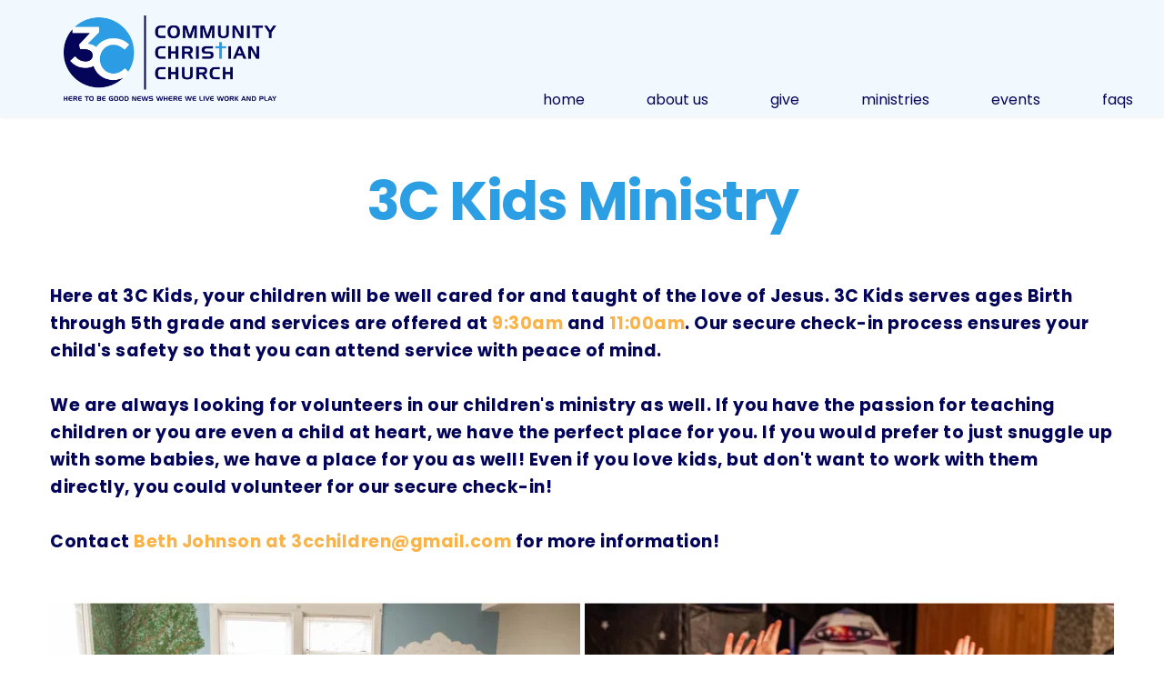

--- FILE ---
content_type: text/html; charset=UTF-8
request_url: https://www.heretobegoodnews.org/3c-kids
body_size: 24898
content:
<!DOCTYPE html><html lang="en"><head><meta charset="utf-8" /><meta property="og:site_name" content="3C - Here to Be Good News" /><meta property="og:type" content="article" /><meta property="og:url" content="https://www.heretobegoodnews.org/3c-kids" /><meta content="summary_large_image" name="twitter:card" />

        <meta property="og:title" content="3C Kids" />
    <meta name="twitter:title" content="3C Kids" />

    <meta property="og:description" content="Here you can find information about our 3C Kids program" />
    <meta name="twitter:description" content="Here you can find information about our 3C Kids program" />

        
    <title>3C Kids | 3C - Here to Be Good News</title>

    <meta name="description" content="Here you can find information about our 3C Kids program" />


    
    <link rel="canonical" href="https://www.heretobegoodnews.org/3c-kids" /><link rel="icon" href="https://cloud-1de12d.becdn.net/media/iW=32%26iH=any/a044f351fd4833817c3ac4031b4f85e9.png" sizes="32x32"/><link rel="icon" href="https://cloud-1de12d.becdn.net/media/iW=192%26iH=any/a044f351fd4833817c3ac4031b4f85e9.png" sizes="192x192"/><link rel="apple-touch-icon-precomposed" href="https://cloud-1de12d.becdn.net/media/iW=180&iH=any/a044f351fd4833817c3ac4031b4f85e9.png"/><meta name="viewport" content="width=device-width, initial-scale=1"><link class="brz-link brz-link-bunny-fonts-prefetch" rel="dns-prefetch" href="//fonts.bunny.net"><link class="brz-link brz-link-bunny-fonts-preconnect" rel="preconnect" href="https://fonts.bunny.net/" crossorigin><link class="brz-link brz-link-cdn-preconnect" rel="preconnect" href="https://cloud-1de12d.becdn.net" crossorigin><link href="https://fonts.bunny.net/css?family=Poppins:100,100italic,200,200italic,300,300italic,regular,italic,500,500italic,600,600italic,700,700italic,800,800italic,900,900italic|Nunito:200,200italic,300,300italic,regular,italic,600,600italic,700,700italic,800,800italic,900,900italic|Lato:100,100italic,300,300italic,regular,italic,700,700italic,900,900italic&subset=arabic,bengali,cyrillic,cyrillic-ext,devanagari,greek,greek-ext,gujarati,hebrew,khmer,korean,latin-ext,tamil,telugu,thai,vietnamese&display=swap" class="brz-link brz-link-google" type="text/css" rel="stylesheet"/><link href="https://b-cloud.becdn.net/builds/pro/221-cloud/css/preview-priority.pro.min.css" class="brz-link brz-link-preview-critical" rel="stylesheet"/><link href="https://b-cloud.becdn.net/builds/pro/221-cloud/css/group-1_2-pro.min.css" class="brz-link brz-link-preview-lib-pro" media="print" onload="this.media='all'" data-brz-group="group-1_2" rel="stylesheet"/><link href="https://b-cloud.becdn.net/builds/pro/221-cloud/css/preview.pro.min.css" class="brz-link brz-link-preview-pro" media="print" onload="this.media='all'" rel="stylesheet"/><style class="brz-style">.brz .brz-css-d-image-melrvdmxmaoqtcmiuwiyvufftwgcdoyldlkj-picture{padding-top: 74.9991%;}.brz .brz-css-d-image-melrvdmxmaoqtcmiuwiyvufftwgcdoyldlkj-picture > .brz-img{position:absolute;width: 100%;}@media(max-width:991px) and (min-width:768px){.brz .brz-css-d-image-melrvdmxmaoqtcmiuwiyvufftwgcdoyldlkj-picture{padding-top: 75%;}}@media(max-width:767px){.brz .brz-css-d-image-melrvdmxmaoqtcmiuwiyvufftwgcdoyldlkj-picture{padding-top: 75%;}}.brz .brz-css-d-image-myywhrsuhdaplwjduiavysbjntebplrmzptg-image{width: 654.03px;height: 436.87px;margin-inline-start: -35.76px;margin-top: 0px;}@media(max-width:991px) and (min-width:768px){.brz .brz-css-d-image-myywhrsuhdaplwjduiavysbjntebplrmzptg-image{width: 428.91px;height: 286.5px;margin-inline-start: -23.46px;}}@media(max-width:767px){.brz .brz-css-d-image-myywhrsuhdaplwjduiavysbjntebplrmzptg-image{width: 482.81px;height: 322.5px;margin-inline-start: -26.4px;}}.brz .brz-css-d-image-myywhrsuhdaplwjduiavysbjntebplrmzptg-picture{padding-top: 74.9991%;}.brz .brz-css-d-image-myywhrsuhdaplwjduiavysbjntebplrmzptg-picture > .brz-img{position:absolute;width: 100%;}@media(max-width:991px) and (min-width:768px){.brz .brz-css-d-image-myywhrsuhdaplwjduiavysbjntebplrmzptg-picture{padding-top: 75%;}}@media(max-width:767px){.brz .brz-css-d-image-myywhrsuhdaplwjduiavysbjntebplrmzptg-picture{padding-top: 75%;}}.brz .brz-css-d-image-myywhrsuhdaplwjduiavysbjntebplrmzptg-parent-hover.brz-hover-animation__container{max-width: 100%;}.brz .brz-css-d-image-myywhrsuhdaplwjduiavysbjntebplrmzptg-parent:not(.brz-image--hovered){max-width: 100%;}.brz .brz-css-d-image-myywhrsuhdaplwjduiavysbjntebplrmzptg-parent{height: auto;border-radius: 0px;mix-blend-mode:normal;}.brz .brz-css-d-image-myywhrsuhdaplwjduiavysbjntebplrmzptg-parent{box-shadow:none;border:0px solid rgba(102, 115, 141, 0);}.brz .brz-css-d-image-myywhrsuhdaplwjduiavysbjntebplrmzptg-parent .brz-picture:after{border-radius: 0px;}.brz .brz-css-d-image-myywhrsuhdaplwjduiavysbjntebplrmzptg-parent .brz-picture:after{box-shadow:none;background-color:rgba(255, 255, 255, 0);background-image:none;}.brz .brz-css-d-image-myywhrsuhdaplwjduiavysbjntebplrmzptg-parent .brz-picture{-webkit-mask-image: none;
                      mask-image: none;}.brz .brz-css-d-image-myywhrsuhdaplwjduiavysbjntebplrmzptg-parent .brz-picture{filter:none;}.brz .brz-css-d-image-myywhrsuhdaplwjduiavysbjntebplrmzptg-parent, .brz .brz-css-d-image-myywhrsuhdaplwjduiavysbjntebplrmzptg-parent .brz-picture:after, .brz .brz-css-d-image-myywhrsuhdaplwjduiavysbjntebplrmzptg-parent .brz-picture, .brz .brz-css-d-image-myywhrsuhdaplwjduiavysbjntebplrmzptg-parent.brz-image--withHover img.brz-img, .brz .brz-css-d-image-myywhrsuhdaplwjduiavysbjntebplrmzptg-parent.brz-image--withHover img.dynamic-image, .brz .brz-css-d-image-myywhrsuhdaplwjduiavysbjntebplrmzptg-parent.brz-image--withHover .brz-img__hover{transition-duration:0.50s;transition-property: filter, box-shadow, background, border-radius, border-color;}.brz .brz-css-d-image-melrvdmxmaoqtcmiuwiyvufftwgcdoyldlkj-image{width: 654.03px;height: 436.87px;margin-inline-start: -35.76px;margin-top: 0px;}@media(max-width:991px) and (min-width:768px){.brz .brz-css-d-image-melrvdmxmaoqtcmiuwiyvufftwgcdoyldlkj-image{width: 428.91px;height: 286.5px;margin-inline-start: -23.46px;}}@media(max-width:767px){.brz .brz-css-d-image-melrvdmxmaoqtcmiuwiyvufftwgcdoyldlkj-image{width: 482.81px;height: 322.5px;margin-inline-start: -26.4px;}}.brz .brz-css-d-sectionheaderitem-container{border:0px solid transparent;}@media(min-width:991px){.brz .brz-css-d-sectionheaderitem-container{max-width: calc(1 * var(--brz-section-container-max-width, 1170px));}}@media(max-width:991px) and (min-width:768px){.brz .brz-css-d-sectionheaderitem-container{max-width: 100%;}}@media(max-width:767px){.brz .brz-css-d-sectionheaderitem-container{max-width: 100%;}}.brz .brz-css-d-image-melrvdmxmaoqtcmiuwiyvufftwgcdoyldlkj-parent-hover.brz-hover-animation__container{max-width: 100%;}.brz .brz-css-d-image-eijpldalsjgwkhlavjpdmauirerubvjtfcdo-parent:not(.brz-image--hovered){max-width: 100%;}.brz .brz-css-d-image-eijpldalsjgwkhlavjpdmauirerubvjtfcdo-parent{height: auto;border-radius: 0px;mix-blend-mode:normal;}.brz .brz-css-d-image-eijpldalsjgwkhlavjpdmauirerubvjtfcdo-parent{box-shadow:none;border:0px solid rgba(102, 115, 141, 0);}.brz .brz-css-d-image-eijpldalsjgwkhlavjpdmauirerubvjtfcdo-parent .brz-picture:after{border-radius: 0px;}.brz .brz-css-d-image-eijpldalsjgwkhlavjpdmauirerubvjtfcdo-parent .brz-picture:after{box-shadow:none;background-color:rgba(255, 255, 255, 0);background-image:none;}.brz .brz-css-d-image-eijpldalsjgwkhlavjpdmauirerubvjtfcdo-parent .brz-picture{-webkit-mask-image: none;
                      mask-image: none;}.brz .brz-css-d-image-eijpldalsjgwkhlavjpdmauirerubvjtfcdo-parent .brz-picture{filter:none;}.brz .brz-css-d-image-eijpldalsjgwkhlavjpdmauirerubvjtfcdo-parent, .brz .brz-css-d-image-eijpldalsjgwkhlavjpdmauirerubvjtfcdo-parent .brz-picture:after, .brz .brz-css-d-image-eijpldalsjgwkhlavjpdmauirerubvjtfcdo-parent .brz-picture, .brz .brz-css-d-image-eijpldalsjgwkhlavjpdmauirerubvjtfcdo-parent.brz-image--withHover img.brz-img, .brz .brz-css-d-image-eijpldalsjgwkhlavjpdmauirerubvjtfcdo-parent.brz-image--withHover img.dynamic-image, .brz .brz-css-d-image-eijpldalsjgwkhlavjpdmauirerubvjtfcdo-parent.brz-image--withHover .brz-img__hover{transition-duration:0.50s;transition-property: filter, box-shadow, background, border-radius, border-color;}.brz .brz-css-d-imagegallery-gallery{width:calc(100% + 5px);margin:-2.5px;}.brz .brz-css-d-imagegallery-gallery .brz-image__gallery-item{width:50%;padding:2.5px;}.brz .brz-css-d-imagegallery-gallery.brz-image__gallery-with-thumb .brz-image__gallery-item .brz-image, .brz .brz-css-d-imagegallery-gallery.brz-image__gallery-with-thumb .brz-image__gallery-item .brz-ed-image__wrapper{border-radius: 0px;}.brz .brz-css-d-imagegallery-gallery .brz-image__gallery-item .brz-picture{-webkit-mask-image: none;
                      mask-image: none;}.brz .brz-css-d-imagegallery-gallery.brz-image__gallery-with-thumb .brz-image__gallery-item .brz-picture:after{border-radius: 0px;}.brz .brz-css-d-imagegallery-gallery .brz-image__gallery-item .brz-ed-image__wrapper{-webkit-mask-image: none;
                      mask-image: none;}@media(max-width:767px){.brz .brz-css-d-imagegallery-gallery .brz-image__gallery-item{width:100%;}}.brz .brz-css-d-richtext{width:100%;mix-blend-mode:normal;}.brz .brz-css-d-sectionitem-container{border:0px solid transparent;}@media(min-width:991px){.brz .brz-css-d-sectionitem-container{max-width: calc(1 * var(--brz-section-container-max-width, 1170px));}}@media(max-width:991px) and (min-width:768px){.brz .brz-css-d-sectionitem-container{max-width: 100%;}}@media(max-width:767px){.brz .brz-css-d-sectionitem-container{max-width: 100%;}}.brz .brz-css-d-sectionitem-bg{padding:75px 0px 75px 0px;}.brz .brz-css-d-sectionitem-bg > .brz-bg{border-radius: 0px;mix-blend-mode:normal;}.brz .brz-css-d-sectionitem-bg > .brz-bg{border:0px solid rgba(102, 115, 141, 0);}.brz .brz-css-d-sectionitem-bg > .brz-bg > .brz-bg-image{background-size:cover;background-repeat: no-repeat;-webkit-mask-image: none;
                      mask-image: none;}.brz .brz-css-d-sectionitem-bg > .brz-bg > .brz-bg-image{background-image:none;filter:none;display:block;}.brz .brz-css-d-sectionitem-bg > .brz-bg > .brz-bg-image:after{content: "";background-image:none;}.brz .brz-css-d-sectionitem-bg > .brz-bg > .brz-bg-color{-webkit-mask-image: none;
                      mask-image: none;}.brz .brz-css-d-sectionitem-bg > .brz-bg > .brz-bg-color{background-color:rgba(0, 0, 0, 0);background-image:none;}.brz .brz-css-d-sectionitem-bg > .brz-bg > .brz-bg-map{display:none;}.brz .brz-css-d-sectionitem-bg > .brz-bg > .brz-bg-map{filter:none;}.brz .brz-css-d-sectionitem-bg > .brz-bg > .brz-bg-video{display:none;}.brz .brz-css-d-sectionitem-bg > .brz-bg > .brz-bg-video{filter:none;}.brz .brz-css-d-sectionitem-bg > .brz-bg > .brz-bg-shape__top{background-size: 100% 100px; height: 100px;transform: scale(1.02) rotateX(0deg) rotateY(0deg);z-index: auto;}.brz .brz-css-d-sectionitem-bg > .brz-bg > .brz-bg-shape__top::after{background-image: none; -webkit-mask-image: none;background-size: 100% 100px; height: 100px;}.brz .brz-css-d-sectionitem-bg > .brz-bg > .brz-bg-shape__bottom{background-size: 100% 100px; height: 100px;transform: scale(1.02) rotateX(-180deg) rotateY(-180deg);z-index: auto;}.brz .brz-css-d-sectionitem-bg > .brz-bg > .brz-bg-shape__bottom::after{background-image: none; -webkit-mask-image: none;background-size: 100% 100px; height: 100px;}.brz .brz-css-d-sectionitem-bg > .brz-bg > .brz-bg-slideshow  .brz-bg-slideshow-item{display: none;background-position: 50% 50%;}.brz .brz-css-d-sectionitem-bg > .brz-bg > .brz-bg-slideshow  .brz-bg-slideshow-item{filter:none;}.brz .brz-css-d-sectionitem-bg > .brz-bg, .brz .brz-css-d-sectionitem-bg > .brz-bg > .brz-bg-image, .brz .brz-css-d-sectionitem-bg > .brz-bg > .brz-bg-map, .brz .brz-css-d-sectionitem-bg > .brz-bg > .brz-bg-color, .brz .brz-css-d-sectionitem-bg > .brz-bg > .brz-bg-video{transition-duration:0.50s;transition-property: filter, box-shadow, background, border-radius, border-color;}@media(min-width:991px){.brz .brz-css-d-sectionitem-bg > .brz-bg > .brz-bg-image{background-attachment:scroll;}}@media(max-width:991px) and (min-width:768px){.brz .brz-css-d-sectionitem-bg{padding:50px 15px 50px 15px;}}@media(max-width:767px){.brz .brz-css-d-sectionitem-bg{padding:25px 15px 25px 15px;}}.brz .brz-css-d-image-melrvdmxmaoqtcmiuwiyvufftwgcdoyldlkj-parent:not(.brz-image--hovered){max-width: 100%;}.brz .brz-css-d-image-melrvdmxmaoqtcmiuwiyvufftwgcdoyldlkj-parent{height: auto;border-radius: 0px;mix-blend-mode:normal;}.brz .brz-css-d-image-melrvdmxmaoqtcmiuwiyvufftwgcdoyldlkj-parent{box-shadow:none;border:0px solid rgba(102, 115, 141, 0);}.brz .brz-css-d-image-melrvdmxmaoqtcmiuwiyvufftwgcdoyldlkj-parent .brz-picture:after{border-radius: 0px;}.brz .brz-css-d-image-melrvdmxmaoqtcmiuwiyvufftwgcdoyldlkj-parent .brz-picture:after{box-shadow:none;background-color:rgba(255, 255, 255, 0);background-image:none;}.brz .brz-css-d-image-melrvdmxmaoqtcmiuwiyvufftwgcdoyldlkj-parent .brz-picture{-webkit-mask-image: none;
                      mask-image: none;}.brz .brz-css-d-image-melrvdmxmaoqtcmiuwiyvufftwgcdoyldlkj-parent .brz-picture{filter:none;}.brz .brz-css-d-image-melrvdmxmaoqtcmiuwiyvufftwgcdoyldlkj-parent, .brz .brz-css-d-image-melrvdmxmaoqtcmiuwiyvufftwgcdoyldlkj-parent .brz-picture:after, .brz .brz-css-d-image-melrvdmxmaoqtcmiuwiyvufftwgcdoyldlkj-parent .brz-picture, .brz .brz-css-d-image-melrvdmxmaoqtcmiuwiyvufftwgcdoyldlkj-parent.brz-image--withHover img.brz-img, .brz .brz-css-d-image-melrvdmxmaoqtcmiuwiyvufftwgcdoyldlkj-parent.brz-image--withHover img.dynamic-image, .brz .brz-css-d-image-melrvdmxmaoqtcmiuwiyvufftwgcdoyldlkj-parent.brz-image--withHover .brz-img__hover{transition-duration:0.50s;transition-property: filter, box-shadow, background, border-radius, border-color;}.brz .brz-css-d-image-eijpldalsjgwkhlavjpdmauirerubvjtfcdo-image{width: 654.03px;height: 436.87px;margin-inline-start: -35.76px;margin-top: 0px;}@media(max-width:991px) and (min-width:768px){.brz .brz-css-d-image-eijpldalsjgwkhlavjpdmauirerubvjtfcdo-image{width: 428.91px;height: 286.5px;margin-inline-start: -23.46px;}}@media(max-width:767px){.brz .brz-css-d-image-eijpldalsjgwkhlavjpdmauirerubvjtfcdo-image{width: 482.81px;height: 322.5px;margin-inline-start: -26.4px;}}.brz .brz-css-d-image-eijpldalsjgwkhlavjpdmauirerubvjtfcdo-parent-hover.brz-hover-animation__container{max-width: 100%;}@media(min-width:991px){.brz .brz-css-d-sectionheader{display:block;}}@media(max-width:991px) and (min-width:768px){.brz .brz-css-d-sectionheader{display:block;}}@media(max-width:767px){.brz .brz-css-d-sectionheader{display:block;}}.brz .brz-css-d-row-row{margin:0;z-index: auto;align-items:flex-start;}.brz .brz-css-d-row-row > .brz-bg{border-radius: 0px;max-width:100%;mix-blend-mode:normal;}.brz .brz-css-d-row-row > .brz-bg{border:0px solid rgba(102, 115, 141, 0);box-shadow:none;}.brz .brz-css-d-row-row > .brz-bg > .brz-bg-image{background-size:cover;background-repeat: no-repeat;-webkit-mask-image: none;
                      mask-image: none;}.brz .brz-css-d-row-row > .brz-bg > .brz-bg-image{background-image:none;filter:none;display:block;}.brz .brz-css-d-row-row > .brz-bg > .brz-bg-image:after{content: "";background-image:none;}.brz .brz-css-d-row-row > .brz-bg > .brz-bg-color{-webkit-mask-image: none;
                      mask-image: none;}.brz .brz-css-d-row-row > .brz-bg > .brz-bg-color{background-color:rgba(0, 0, 0, 0);background-image:none;}.brz .brz-css-d-row-row > .brz-bg > .brz-bg-map{display:none;}.brz .brz-css-d-row-row > .brz-bg > .brz-bg-map{filter:none;}.brz .brz-css-d-row-row > .brz-bg > .brz-bg-video{display:none;}.brz .brz-css-d-row-row > .brz-bg > .brz-bg-video{filter:none;}.brz .brz-css-d-row-row > .brz-row{border:0px solid transparent;}.brz .brz-css-d-row-row > .brz-row, .brz .brz-css-d-row-row > .brz-bg > .brz-bg-video, .brz .brz-css-d-row-row > .brz-bg, .brz .brz-css-d-row-row > .brz-bg > .brz-bg-image, .brz .brz-css-d-row-row > .brz-bg > .brz-bg-color{transition-duration:0.50s;transition-property: filter, box-shadow, background, border-radius, border-color;}@media(min-width:991px){.brz .brz-css-d-row-row{min-height: auto;display:flex;}}@media(max-width:991px) and (min-width:768px){.brz .brz-css-d-row-row > .brz-row{flex-direction:row;flex-wrap:wrap;justify-content:flex-start;}}@media(max-width:991px) and (min-width:768px){.brz .brz-css-d-row-row{min-height: auto;display:flex;}}@media(max-width:767px){.brz .brz-css-d-row-row > .brz-row{flex-direction:row;flex-wrap:wrap;justify-content:flex-start;}}@media(max-width:767px){.brz .brz-css-d-row-row{min-height: auto;display:flex;}}.brz .brz-css-d-image-cnhizwvdfhoszxynewuglgriyeobucyczdhq-parent-hover.brz-hover-animation__container{max-width: 100%;}.brz .brz-css-d-image-cnhizwvdfhoszxynewuglgriyeobucyczdhq-picture{padding-top: 74.9991%;}.brz .brz-css-d-image-cnhizwvdfhoszxynewuglgriyeobucyczdhq-picture > .brz-img{position:absolute;width: 100%;}@media(max-width:991px) and (min-width:768px){.brz .brz-css-d-image-cnhizwvdfhoszxynewuglgriyeobucyczdhq-picture{padding-top: 75%;}}@media(max-width:767px){.brz .brz-css-d-image-cnhizwvdfhoszxynewuglgriyeobucyczdhq-picture{padding-top: 75%;}}.brz .brz-css-d-image-cnhizwvdfhoszxynewuglgriyeobucyczdhq-image{width: 654.03px;height: 436.87px;margin-inline-start: -35.76px;margin-top: 0px;}@media(max-width:991px) and (min-width:768px){.brz .brz-css-d-image-cnhizwvdfhoszxynewuglgriyeobucyczdhq-image{width: 428.91px;height: 286.5px;margin-inline-start: -23.46px;}}@media(max-width:767px){.brz .brz-css-d-image-cnhizwvdfhoszxynewuglgriyeobucyczdhq-image{width: 482.81px;height: 322.5px;margin-inline-start: -26.4px;}}.brz .brz-css-d-sectionfooter-section{padding:75px 0px 75px 0px;min-height: auto;margin:0;z-index: auto;}.brz .brz-css-d-sectionfooter-section{display:flex;}.brz .brz-css-d-sectionfooter-section > .brz-bg{border-radius: 0px;}.brz .brz-css-d-sectionfooter-section > .brz-bg{border:0px solid rgba(102, 115, 141, 0);}.brz .brz-css-d-sectionfooter-section > .brz-bg:after{box-shadow:none;}.brz .brz-css-d-sectionfooter-section > .brz-bg > .brz-bg-image{-webkit-mask-image: none;
                      mask-image: none;background-size:cover;background-repeat: no-repeat;}.brz .brz-css-d-sectionfooter-section > .brz-bg > .brz-bg-image{background-image:none;filter:none;display:block;}.brz .brz-css-d-sectionfooter-section > .brz-bg > .brz-bg-image:after{content: "";background-image:none;}.brz .brz-css-d-sectionfooter-section > .brz-bg > .brz-bg-color{-webkit-mask-image: none;
                      mask-image: none;}.brz .brz-css-d-sectionfooter-section > .brz-bg > .brz-bg-color{background-color:rgba(0, 0, 0, 0);background-image:none;}.brz .brz-css-d-sectionfooter-section > .brz-bg > .brz-bg-shape__top{background-size: 100% 100px; height: 100px;transform: scale(1.02) rotateX(0deg) rotateY(0deg);z-index: auto;}.brz .brz-css-d-sectionfooter-section > .brz-bg > .brz-bg-shape__top::after{background-image: none; -webkit-mask-image: none;background-size: 100% 100px; height: 100px;}.brz .brz-css-d-sectionfooter-section > .brz-bg > .brz-bg-shape__bottom{background-size: 100% 100px; height: 100px;transform: scale(1.02) rotateX(-180deg) rotateY(-180deg);z-index: auto;}.brz .brz-css-d-sectionfooter-section > .brz-bg > .brz-bg-shape__bottom::after{background-image: none; -webkit-mask-image: none;background-size: 100% 100px; height: 100px;}.brz .brz-css-d-sectionfooter-section .brz-container{justify-content:center;}@media(max-width:991px) and (min-width:768px){.brz .brz-css-d-sectionfooter-section{padding:25px 15px 25px 15px;}}@media(max-width:767px){.brz .brz-css-d-sectionfooter-section{padding:25px 15px 25px 15px;}}.brz .brz-css-d-sectionfooter-container{border:0px solid transparent;}@media(min-width:991px){.brz .brz-css-d-sectionfooter-container{max-width: calc(1 * var(--brz-section-container-max-width, 1170px));}}@media(max-width:991px) and (min-width:768px){.brz .brz-css-d-sectionfooter-container{max-width: 100%;}}@media(max-width:767px){.brz .brz-css-d-sectionfooter-container{max-width: 100%;}}.brz .brz-css-d-cloneable{z-index: auto;position:relative;margin:10px 0px 10px 0px;justify-content:center;padding:0;gap:20px 10px;}@media(min-width:991px){.brz .brz-css-d-cloneable{position:relative;}.brz .brz-css-d-cloneable{display:flex;}}@media(max-width:991px) and (min-width:768px){.brz .brz-css-d-cloneable{position:relative;}.brz .brz-css-d-cloneable{display:flex;}}@media(max-width:767px){.brz .brz-css-d-cloneable{position:relative;}.brz .brz-css-d-cloneable{display:flex;}}.brz .brz-css-d-cloneable-container{justify-content:center;padding:0;gap:20px 10px;}.brz .brz-css-d-icon-icon{font-size:48px;padding: 0px;border-radius: 0;stroke-width: 1;}.brz .brz-css-d-icon-icon{color:rgba(var(--brz-global-color3),1);border:0px solid rgba(35, 157, 219, 0);box-shadow:none;background-color:rgba(189, 225, 244, 0);background-image:none;}.brz .brz-css-d-icon-icon .brz-icon-svg-custom{background-color:rgba(var(--brz-global-color3),1);}.brz .brz-css-d-icon-icon, .brz .brz-css-d-icon-icon .brz-icon-svg-custom{transition-duration:0.50s;transition-property: color, box-shadow, background, border, border-color;}@media(min-width:991px){.brz .brz-css-d-icon-icon:hover{color:rgba(var(--brz-global-color3),0.8);}.brz .brz-css-d-icon-icon:hover .brz-icon-svg-custom{background-color:rgba(var(--brz-global-color3),0.8);}}.brz .brz-css-d-button-icon{font-size:16px;margin-inline-start:10px; margin-inline-end:0;stroke-width: 1;}.brz .brz-css-d-button.brz-btn--hover:not(.brz-btn--hover-in), .brz .brz-css-d-button.brz-btn--hover-in:before{background-color:rgba(var(--brz-global-color3),1);background-image:none;}.brz .brz-css-d-button.brz-btn--hover:not(.brz-btn--hover-in):before, .brz .brz-css-d-button.brz-btn--hover-in{background-color: rgba(var(--brz-global-color3),0.8);background-image:none;}.brz .brz-css-d-button.brz-btn--hover:not(.brz-btn--hover-in), .brz .brz-css-d-button.brz-btn--hover-in:before, .brz .brz-css-d-button.brz-btn--hover:not(.brz-btn--hover-in):before, .brz .brz-css-d-button.brz-btn--hover-in{transition-duration:0.6s;}@media(min-width:991px){.brz .brz-css-d-button.brz-back-pulse:before{animation-duration:0.6s;}}@media(max-width:991px) and (min-width:768px){.brz .brz-css-d-button.brz-back-pulse:before{animation-duration:0.6s;}}@media(max-width:767px){.brz .brz-css-d-button.brz-back-pulse:before{animation-duration:0.6s;}}.brz .brz-css-d-button-bg.brz-btn{font-family:var(--brz-buttonfontfamily, initial);font-weight:var(--brz-buttonfontweight, initial);font-size:var(--brz-buttonfontsize, initial);line-height:var(--brz-buttonlineheight, initial);letter-spacing:var(--brz-buttonletterspacing, initial);font-variation-settings:var(--brz-buttonfontvariation, initial);font-weight:var(--brz-buttonbold, initial);font-style:var(--brz-buttonitalic, initial);text-decoration:var(--brz-buttontextdecoration, initial) !important;text-transform:var(--brz-buttontexttransform, initial) !important;border-radius: 0;flex-flow:row-reverse nowrap;padding:14px 42px 14px 42px;padding: 14px 42px; width: auto;}.brz .brz-css-d-button-bg.brz-btn{color:rgba(var(--brz-global-color8),1);border:2px solid rgba(var(--brz-global-color3),1);box-shadow:none;}.brz .brz-css-d-button-bg.brz-btn:not(.brz-btn--hover){background-color:rgba(var(--brz-global-color3),1);background-image:none;}.brz .brz-css-d-button-bg.brz-btn .brz-icon-svg-custom{background-color:rgba(var(--brz-global-color8),1);}.brz .brz-css-d-button-bg.brz-btn.brz-btn-submit{color:rgba(var(--brz-global-color8),1);background-color:rgba(var(--brz-global-color3),1);background-image:none;}.brz .brz-css-d-button-bg:after{height: unset;}.brz .brz-css-d-button-bg .brz-btn--story-container{border:2px solid rgba(var(--brz-global-color3),1);flex-flow:row-reverse nowrap;border-radius: 0;}.brz .brz-css-d-button-bg .brz-btn--story-container:after{height: unset;}.brz .brz-css-d-button-bg.brz-btn, .brz .brz-css-d-button-bg.brz-btn .brz-icon-svg-custom, .brz .brz-css-d-button-bg.brz-btn.brz-btn-submit{transition-duration:0.50s;transition-property: filter, color, background, border-color, box-shadow;}@media(min-width:991px){.brz .brz-css-d-button-bg.brz-btn:not(.brz-btn--hover):hover{background-color:rgba(var(--brz-global-color3),0.8);}.brz .brz-css-d-button-bg.brz-btn.brz-btn-submit:hover{background-color:rgba(var(--brz-global-color3),0.8);}}@media(max-width:991px) and (min-width:768px){.brz .brz-css-d-button-bg.brz-btn{font-weight:var(--brz-buttontabletfontweight, initial);font-size:var(--brz-buttontabletfontsize, initial);line-height:var(--brz-buttontabletlineheight, initial);letter-spacing:var(--brz-buttontabletletterspacing, initial);font-variation-settings:var(--brz-buttontabletfontvariation, initial);font-weight:var(--brz-buttontabletbold, initial);font-style:var(--brz-buttontabletitalic, initial);text-decoration:var(--brz-buttontablettextdecoration, initial) !important;text-transform:var(--brz-buttontablettexttransform, initial) !important;padding:11px 26px 11px 26px;padding: 11px 26px; width: auto;}}@media(max-width:767px){.brz .brz-css-d-button-bg.brz-btn{font-weight:var(--brz-buttonmobilefontweight, initial);font-size:var(--brz-buttonmobilefontsize, initial);line-height:var(--brz-buttonmobilelineheight, initial);letter-spacing:var(--brz-buttonmobileletterspacing, initial);font-variation-settings:var(--brz-buttonmobilefontvariation, initial);font-weight:var(--brz-buttonmobilebold, initial);font-style:var(--brz-buttonmobileitalic, initial);text-decoration:var(--brz-buttonmobiletextdecoration, initial) !important;text-transform:var(--brz-buttonmobiletexttransform, initial) !important;padding:11px 26px 11px 26px;padding: 11px 26px; width: auto;}}.brz .brz-css-d-section{z-index: auto;margin:0;}.brz .brz-css-d-section.brz-section .brz-section__content{min-height: auto;display:flex;}.brz .brz-css-d-section .brz-container{justify-content:center;}.brz .brz-css-d-section > .slick-slider > .brz-slick-slider__dots{color:rgba(0, 0, 0, 1);}.brz .brz-css-d-section > .slick-slider > .brz-slick-slider__arrow{color:rgba(0, 0, 0, 0.7);}.brz .brz-css-d-section > .slick-slider > .brz-slick-slider__dots > .brz-slick-slider__pause{color:rgba(0, 0, 0, 1);}@media(min-width:991px){.brz .brz-css-d-section{display:block;}}@media(max-width:991px) and (min-width:768px){.brz .brz-css-d-section{display:block;}}@media(max-width:767px){.brz .brz-css-d-section{display:block;}}.brz .brz-css-d-image-cnhizwvdfhoszxynewuglgriyeobucyczdhq-parent:not(.brz-image--hovered){max-width: 100%;}.brz .brz-css-d-image-cnhizwvdfhoszxynewuglgriyeobucyczdhq-parent{height: auto;border-radius: 0px;mix-blend-mode:normal;}.brz .brz-css-d-image-cnhizwvdfhoszxynewuglgriyeobucyczdhq-parent{box-shadow:none;border:0px solid rgba(102, 115, 141, 0);}.brz .brz-css-d-image-cnhizwvdfhoszxynewuglgriyeobucyczdhq-parent .brz-picture:after{border-radius: 0px;}.brz .brz-css-d-image-cnhizwvdfhoszxynewuglgriyeobucyczdhq-parent .brz-picture:after{box-shadow:none;background-color:rgba(255, 255, 255, 0);background-image:none;}.brz .brz-css-d-image-cnhizwvdfhoszxynewuglgriyeobucyczdhq-parent .brz-picture{-webkit-mask-image: none;
                      mask-image: none;}.brz .brz-css-d-image-cnhizwvdfhoszxynewuglgriyeobucyczdhq-parent .brz-picture{filter:none;}.brz .brz-css-d-image-cnhizwvdfhoszxynewuglgriyeobucyczdhq-parent, .brz .brz-css-d-image-cnhizwvdfhoszxynewuglgriyeobucyczdhq-parent .brz-picture:after, .brz .brz-css-d-image-cnhizwvdfhoszxynewuglgriyeobucyczdhq-parent .brz-picture, .brz .brz-css-d-image-cnhizwvdfhoszxynewuglgriyeobucyczdhq-parent.brz-image--withHover img.brz-img, .brz .brz-css-d-image-cnhizwvdfhoszxynewuglgriyeobucyczdhq-parent.brz-image--withHover img.dynamic-image, .brz .brz-css-d-image-cnhizwvdfhoszxynewuglgriyeobucyczdhq-parent.brz-image--withHover .brz-img__hover{transition-duration:0.50s;transition-property: filter, box-shadow, background, border-radius, border-color;}.brz .brz-css-d-sectionheaderitem{padding:75px 0px 75px 0px;margin:0;}.brz .brz-css-d-sectionheaderitem > .brz-bg{border-radius: 0px;}.brz .brz-css-d-sectionheaderitem > .brz-bg{border:0px solid rgba(102, 115, 141, 0);}.brz .brz-css-d-sectionheaderitem > .brz-bg:after{box-shadow:none;}.brz .brz-css-d-sectionheaderitem > .brz-bg > .brz-bg-image{-webkit-mask-image: none;
                      mask-image: none;background-size:cover;background-repeat: no-repeat;}.brz .brz-css-d-sectionheaderitem > .brz-bg > .brz-bg-image{background-image:none;filter:none;}.brz .brz-css-d-sectionheaderitem > .brz-bg > .brz-bg-image:after{content: "";background-image:none;}.brz .brz-css-d-sectionheaderitem > .brz-bg > .brz-bg-color{-webkit-mask-image: none;
                      mask-image: none;}.brz .brz-css-d-sectionheaderitem > .brz-bg > .brz-bg-color{background-color:rgba(0, 0, 0, 0);background-image:none;}.brz .brz-css-d-sectionheaderitem > .brz-bg > .brz-bg-shape__top{background-size: 100% 100px; height: 100px;transform: scale(1.02) rotateX(0deg) rotateY(0deg);z-index: auto;}.brz .brz-css-d-sectionheaderitem > .brz-bg > .brz-bg-shape__top::after{background-image: none; -webkit-mask-image: none;background-size: 100% 100px; height: 100px;}.brz .brz-css-d-sectionheaderitem > .brz-bg > .brz-bg-shape__bottom{background-size: 100% 100px; height: 100px;transform: scale(1.02) rotateX(-180deg) rotateY(-180deg);z-index: auto;}.brz .brz-css-d-sectionheaderitem > .brz-bg > .brz-bg-shape__bottom::after{background-image: none; -webkit-mask-image: none;background-size: 100% 100px; height: 100px;}@media(max-width:991px) and (min-width:768px){.brz .brz-css-d-sectionheaderitem{padding:50px 15px 50px 15px;}}@media(max-width:767px){.brz .brz-css-d-sectionheaderitem{padding:25px 15px 25px 15px;}}.brz .brz-css-d-menu-mmenu .brz-mm-navbar .brz-mm-close{font-size:16px;margin:0;padding:10px 15px 10px 10px;}.brz .brz-css-d-menu-mmenu .brz-mm-navbar .brz-mm-close{color:rgba(255, 255, 255, 1);background-color:#333333;}.brz .brz-css-d-menu-mmenu .brz-menu__item{font-family:var(--brz-buttonfontfamily, initial);}.brz .brz-css-d-menu-mmenu .brz-menu__item{color:rgba(255, 255, 255, 1);border-color: rgba(85, 85, 85, 1);}.brz nav.brz-mm-menu.brz-css-d-menu-mmenu{background-color:rgba(51, 51, 51, 0.8);}.brz .brz-css-d-menu-mmenu.brz-mm-menu .brz-menu__item .brz-mm-listitem__text{padding:10px 20px 10px 20px;flex-flow: row nowrap;}.brz .brz-css-d-menu-mmenu .brz-menu__item:hover > .brz-mm-listitem__text{color:rgba(255, 255, 255, 1);}.brz .brz-css-d-menu-mmenu .brz-menu__item .brz-mm-menu__item__icon.brz-icon-svg-custom{background-color:rgba(255, 255, 255, 1);}.brz .brz-css-d-menu-mmenu .brz-mm-navbar{color:rgba(255, 255, 255, 1);}.brz .brz-css-d-menu-mmenu .brz-menu__item.brz-mm-listitem_opened{color:rgba(255, 255, 255, 1);}.brz .brz-css-d-menu-mmenu.brz-mm-menu.brz-mm-menu_theme-dark.brz-mm-menu_opened .brz-mm-panels{background-image:none;}.brz .brz-css-d-menu-mmenu.brz-mm-menu.brz-mm-menu_theme-dark .brz-mm-panels, .brz .brz-css-d-menu-mmenu .brz-mm-panels > .brz-mm-panel:before{background-image:none;background-color:rgba(51, 51, 51, 0.8);}.brz .brz-css-d-menu-mmenu.brz-mm-menu.brz-mm-menu_theme-dark .brz-mm-panels, .brz .brz-css-d-menu-mmenu .brz-mm-panels > .brz-mm-panel{background-color:rgba(51, 51, 51, 0.8);}.brz .brz-css-d-menu-mmenu .brz-mm-panels > .brz-mm-panel{background-image:none;background-color:rgba(51, 51, 51, 0.8);}.brz .brz-css-d-menu-mmenu.brz-mm-menu.brz-mm-menu_theme-dark .brz-mm-navbar.brz-mm-listitem .brz-mm-listitem_opened > .brz-mm-listitem__text:after{border-color: rgba(85, 85, 85, 1);}.brz .brz-css-d-menu-mmenu .brz-mm-listitem{border-color: rgba(85, 85, 85, 1);}.brz .brz-css-d-menu-mmenu  .brz-menu__item.brz-menu__item--current:not(.brz-menu__item.brz-menu__item--current:active){color:rgba(255, 255, 255, 1);}.brz .brz-css-d-menu-mmenu .brz-menu__item.brz-menu__item--current:not(brz-menu__item.brz-menu__item--current:active):hover > .brz-mm-listitem__text{color:rgba(255, 255, 255, 1);}.brz .brz-css-d-menu-mmenu  .brz-menu__item.brz-menu__item--current:not(brz-menu__item.brz-menu__item--current:active) > .brz-mm-listitem__text > .brz-icon-svg.brz-icon-svg-custom{background-color:rgba(255, 255, 255, 1);}.brz .brz-css-d-menu-mmenu .brz-mm-listitem, .brz .brz-css-d-menu-mmenu.brz-mm-menu.brz-mm-menu_theme-dark .brz-mm-navbar.brz-mm-listitem .brz-mm-listitem_opened > .brz-mm-listitem__text:after, .brz .brz-css-d-menu-mmenu .brz-menu__item, .brz .brz-css-d-menu-mmenu.brz-mm-menu.brz-mm-menu_theme-dark .brz-mm-panels, .brz .brz-css-d-menu-mmenu .brz-mm-panels > .brz-mm-panel, .brz .brz-css-d-menu-mmenu.brz-mm-menu.brz-mm-menu_theme-dark .brz-mm-panels, .brz .brz-css-d-menu-mmenu .brz-mm-panels > .brz-mm-panel:before, .brz .brz-css-d-menu-mmenu .brz-menu__item.brz-mm-listitem_opened, .brz .brz-css-d-menu-mmenu .brz-mm-navbar, .brz nav.brz-mm-menu.brz-css-d-menu-mmenu, .brz .brz-css-d-menu-mmenu .brz-menu__item > .brz-mm-listitem__text, .brz .brz-css-d-menu-mmenu .brz-menu__item .brz-mm-menu__item__icon.brz-icon-svg-custom{transition-duration:0.50s;transition-property: filter, color, background, border-color, box-shadow;}@media(min-width:991px){.brz .brz-css-d-menu-mmenu .brz-mm-navbar .brz-mm-close{transition-duration:0.30s;}.brz .brz-css-d-menu-mmenu .brz-menu__item{font-size:var(--brz-buttonfontsize, initial);font-weight:var(--brz-buttonfontweight, initial);line-height:var(--brz-buttonlineheight, initial);letter-spacing:var(--brz-buttonletterspacing, initial);font-variation-settings:var(--brz-buttonfontvariation, initial);font-weight:var(--brz-buttonbold, initial);font-style:var(--brz-buttonitalic, initial);text-decoration:var(--brz-buttontextdecoration, initial) !important;text-transform:var(--brz-buttontexttransform, initial) !important;}.brz .brz-css-d-menu-mmenu .brz-menu__item .brz-a{justify-content:flex-start;text-align:start;}.brz .brz-css-d-menu-mmenu .brz-mm-menu__item__icon{margin:0 15px 0 0;font-size:12px;}.brz .brz-css-d-menu-mmenu .brz-mm-navbar{font-family:var(--brz-buttonfontfamily, initial);font-size:var(--brz-buttonfontsize, initial);font-weight:var(--brz-buttonfontweight, initial);line-height:var(--brz-buttonlineheight, initial);letter-spacing:var(--brz-buttonletterspacing, initial);font-variation-settings:var(--brz-buttonfontvariation, initial);font-weight:var(--brz-buttonbold, initial);font-style:var(--brz-buttonitalic, initial);text-decoration:var(--brz-buttontextdecoration, initial) !important;text-transform:var(--brz-buttontexttransform, initial) !important;border-color: rgba(85, 85, 85, 1);}.brz .brz-css-d-menu-mmenu.brz-mm-menu .brz-mm-listitem_vertical .brz-mm-btn_next{height: calc(var(--brz-buttonlineheight, initial) * var(--brz-buttonfontsize, initial) + 10px + 10px); padding-right: 20px;}}@media(max-width:991px) and (min-width:768px){.brz .brz-css-d-menu-mmenu .brz-mm-navbar .brz-mm-close{transition-duration:0.30s;}.brz .brz-css-d-menu-mmenu .brz-menu__item{font-size:var(--brz-buttontabletfontsize, initial);font-weight:var(--brz-buttontabletfontweight, initial);line-height:var(--brz-buttontabletlineheight, initial);letter-spacing:var(--brz-buttontabletletterspacing, initial);font-variation-settings:var(--brz-buttontabletfontvariation, initial);font-weight:var(--brz-buttontabletbold, initial);font-style:var(--brz-buttontabletitalic, initial);text-decoration:var(--brz-buttontablettextdecoration, initial) !important;text-transform:var(--brz-buttontablettexttransform, initial) !important;}.brz .brz-css-d-menu-mmenu .brz-menu__item .brz-a{justify-content:flex-start;text-align:start;}.brz .brz-css-d-menu-mmenu .brz-mm-menu__item__icon{margin:0 15px 0 0;font-size:12px;}.brz .brz-css-d-menu-mmenu .brz-mm-navbar{font-family:var(--brz-buttonfontfamily, initial);font-size:var(--brz-buttontabletfontsize, initial);font-weight:var(--brz-buttontabletfontweight, initial);line-height:var(--brz-buttontabletlineheight, initial);letter-spacing:var(--brz-buttontabletletterspacing, initial);font-variation-settings:var(--brz-buttontabletfontvariation, initial);font-weight:var(--brz-buttontabletbold, initial);font-style:var(--brz-buttontabletitalic, initial);text-decoration:var(--brz-buttontablettextdecoration, initial) !important;text-transform:var(--brz-buttontablettexttransform, initial) !important;border-color: rgba(85, 85, 85, 1);}.brz .brz-css-d-menu-mmenu.brz-mm-menu .brz-mm-listitem_vertical .brz-mm-btn_next{height: calc(var(--brz-buttontabletlineheight, initial) * var(--brz-buttontabletfontsize, initial) + 10px + 10px); padding-right: 20px;}}@media(max-width:767px){.brz .brz-css-d-menu-mmenu .brz-mm-navbar .brz-mm-close{transition-duration:0.30s;}.brz .brz-css-d-menu-mmenu .brz-menu__item{font-size:var(--brz-buttonmobilefontsize, initial);font-weight:var(--brz-buttonmobilefontweight, initial);line-height:var(--brz-buttonmobilelineheight, initial);letter-spacing:var(--brz-buttonmobileletterspacing, initial);font-variation-settings:var(--brz-buttonmobilefontvariation, initial);font-weight:var(--brz-buttonmobilebold, initial);font-style:var(--brz-buttonmobileitalic, initial);text-decoration:var(--brz-buttonmobiletextdecoration, initial) !important;text-transform:var(--brz-buttonmobiletexttransform, initial) !important;}.brz .brz-css-d-menu-mmenu .brz-menu__item .brz-a{justify-content:flex-start;text-align:start;}.brz .brz-css-d-menu-mmenu .brz-mm-menu__item__icon{margin:0 15px 0 0;font-size:12px;}.brz .brz-css-d-menu-mmenu .brz-mm-navbar{font-family:var(--brz-buttonfontfamily, initial);font-size:var(--brz-buttonmobilefontsize, initial);font-weight:var(--brz-buttonmobilefontweight, initial);line-height:var(--brz-buttonmobilelineheight, initial);letter-spacing:var(--brz-buttonmobileletterspacing, initial);font-variation-settings:var(--brz-buttonmobilefontvariation, initial);font-weight:var(--brz-buttonmobilebold, initial);font-style:var(--brz-buttonmobileitalic, initial);text-decoration:var(--brz-buttonmobiletextdecoration, initial) !important;text-transform:var(--brz-buttonmobiletexttransform, initial) !important;border-color: rgba(85, 85, 85, 1);}.brz .brz-css-d-menu-mmenu.brz-mm-menu .brz-mm-listitem_vertical .brz-mm-btn_next{height: calc(var(--brz-buttonmobilelineheight, initial) * var(--brz-buttonmobilefontsize, initial) + 10px + 10px); padding-right: 20px;}}.brz .brz-css-d-row-container{padding:10px;max-width:100%;}@media(max-width:991px) and (min-width:768px){.brz .brz-css-d-row-container{padding:0;}}@media(max-width:767px){.brz .brz-css-d-row-container{padding:0;}}.brz .brz-css-d-column-column{z-index: auto;flex:1 1 50%;max-width:50%;justify-content:flex-start;max-height:none;}.brz .brz-css-d-column-column .brz-columns__scroll-effect{justify-content:flex-start;}.brz .brz-css-d-column-column > .brz-bg{margin:0;mix-blend-mode:normal;border-radius: 0px;}.brz .brz-css-d-column-column > .brz-bg{border:0px solid rgba(102, 115, 141, 0);box-shadow:none;}.brz .brz-css-d-column-column > .brz-bg > .brz-bg-image{background-size:cover;background-repeat: no-repeat;-webkit-mask-image: none;
                      mask-image: none;}.brz .brz-css-d-column-column > .brz-bg > .brz-bg-image{background-image:none;filter:none;display:block;}.brz .brz-css-d-column-column > .brz-bg > .brz-bg-image:after{content: "";background-image:none;}.brz .brz-css-d-column-column > .brz-bg > .brz-bg-color{-webkit-mask-image: none;
                      mask-image: none;}.brz .brz-css-d-column-column > .brz-bg > .brz-bg-color{background-color:rgba(0, 0, 0, 0);background-image:none;}.brz .brz-css-d-column-column > .brz-bg > .brz-bg-map{display:none;}.brz .brz-css-d-column-column > .brz-bg > .brz-bg-map{filter:none;}.brz .brz-css-d-column-column > .brz-bg > .brz-bg-video{display:none;}.brz .brz-css-d-column-column > .brz-bg > .brz-bg-video{filter:none;}.brz .brz-css-d-column-column > .brz-bg, .brz .brz-css-d-column-column > .brz-bg > .brz-bg-image, .brz .brz-css-d-column-column > .brz-bg > .brz-bg-color{transition-duration:0.50s;transition-property: filter, box-shadow, background, border-radius, border-color;}@media(max-width:767px){.brz .brz-css-d-column-column{flex:1 1 100%;max-width:100%;}.brz .brz-css-d-column-column > .brz-bg{margin:10px 0px 10px 0px;}}.brz .brz-css-d-column-bg.brz-column__items{z-index: auto;margin:0;border:0px solid transparent;padding:5px 15px 5px 15px;min-height:100%; max-height:none; justify-content: inherit;transition-duration:0.50s;transition-property: filter, box-shadow, background, border-radius, border-color;}@media(min-width:991px){.brz .brz-css-d-column-bg{display:flex;}}@media(max-width:991px) and (min-width:768px){.brz .brz-css-d-column-bg{display:flex;}}@media(max-width:767px){.brz .brz-css-d-column-bg.brz-column__items{margin:10px 0px 10px 0px;padding:0;}}@media(max-width:767px){.brz .brz-css-d-column-bg{display:flex;}}.brz .brz-css-d-wrapper{padding:0;margin:10px 0px 10px 0px;justify-content:center;position:relative;}.brz .brz-css-d-wrapper .brz-wrapper-transform{transform: none;}@media(min-width:991px){.brz .brz-css-d-wrapper{display:flex;z-index: auto;position:relative;}}@media(max-width:991px) and (min-width:768px){.brz .brz-css-d-wrapper{display:flex;z-index: auto;position:relative;}}@media(max-width:767px){.brz .brz-css-d-wrapper{display:flex;z-index: auto;position:relative;}}.brz .brz-css-d-image-braawjusaumcwyspmrdntoxzydeggpczqyes-parent:not(.brz-image--hovered){max-width: 100%;}.brz .brz-css-d-image-braawjusaumcwyspmrdntoxzydeggpczqyes-parent{height: auto;border-radius: 0px;mix-blend-mode:normal;}.brz .brz-css-d-image-braawjusaumcwyspmrdntoxzydeggpczqyes-parent{box-shadow:none;border:0px solid rgba(102, 115, 141, 0);}.brz .brz-css-d-image-braawjusaumcwyspmrdntoxzydeggpczqyes-parent .brz-picture:after{border-radius: 0px;}.brz .brz-css-d-image-braawjusaumcwyspmrdntoxzydeggpczqyes-parent .brz-picture:after{box-shadow:none;background-color:rgba(255, 255, 255, 0);background-image:none;}.brz .brz-css-d-image-braawjusaumcwyspmrdntoxzydeggpczqyes-parent .brz-picture{-webkit-mask-image: none;
                      mask-image: none;}.brz .brz-css-d-image-braawjusaumcwyspmrdntoxzydeggpczqyes-parent .brz-picture{filter:none;}.brz .brz-css-d-image-braawjusaumcwyspmrdntoxzydeggpczqyes-parent, .brz .brz-css-d-image-braawjusaumcwyspmrdntoxzydeggpczqyes-parent .brz-picture:after, .brz .brz-css-d-image-braawjusaumcwyspmrdntoxzydeggpczqyes-parent .brz-picture, .brz .brz-css-d-image-braawjusaumcwyspmrdntoxzydeggpczqyes-parent.brz-image--withHover img.brz-img, .brz .brz-css-d-image-braawjusaumcwyspmrdntoxzydeggpczqyes-parent.brz-image--withHover img.dynamic-image, .brz .brz-css-d-image-braawjusaumcwyspmrdntoxzydeggpczqyes-parent.brz-image--withHover .brz-img__hover{transition-duration:0.50s;transition-property: filter, box-shadow, background, border-radius, border-color;}.brz .brz-css-d-image-braawjusaumcwyspmrdntoxzydeggpczqyes-parent-hover.brz-hover-animation__container{max-width: 100%;}.brz .brz-css-d-image-braawjusaumcwyspmrdntoxzydeggpczqyes-picture{padding-top: 40.3712%;}.brz .brz-css-d-image-braawjusaumcwyspmrdntoxzydeggpczqyes-picture > .brz-img{position:absolute;width: 100%;}@media(max-width:991px) and (min-width:768px){.brz .brz-css-d-image-braawjusaumcwyspmrdntoxzydeggpczqyes-picture{padding-top: 40.3713%;}}@media(max-width:767px){.brz .brz-css-d-image-braawjusaumcwyspmrdntoxzydeggpczqyes-picture{padding-top: 40.37%;}}.brz .brz-css-d-image-braawjusaumcwyspmrdntoxzydeggpczqyes-image{width: 210.96px;height: 85.17px;margin-inline-start: 0px;margin-top: -19.94px;}@media(max-width:991px) and (min-width:768px){.brz .brz-css-d-image-braawjusaumcwyspmrdntoxzydeggpczqyes-image{width: 158.9px;height: 64.15px;margin-top: -15.02px;}}@media(max-width:767px){.brz .brz-css-d-image-braawjusaumcwyspmrdntoxzydeggpczqyes-image{width: 166.48px;height: 67.21px;margin-top: -15.73px;}}.brz .brz-css-d-menu-menu-container .brz-mm-menu__icon{transition-duration:0.50s;transition-property: filter, color, background, border-color, box-shadow;}@media(min-width:991px){.brz .brz-css-d-menu-menu-container .brz-mm-menu__icon{display:none;width:18px;}.brz .brz-css-d-menu-menu-container .brz-mm-menu__icon{color:rgba(51, 51, 51, 1);}.brz .brz-css-d-menu-menu-container .brz-menu{display:flex;}}@media(max-width:991px) and (min-width:768px){.brz .brz-css-d-menu-menu-container .brz-mm-menu__icon{display:flex;width:18px;}.brz .brz-css-d-menu-menu-container .brz-mm-menu__icon{color:rgba(51, 51, 51, 1);}.brz .brz-css-d-menu-menu-container .brz-menu{display:none;}}@media(max-width:767px){.brz .brz-css-d-menu-menu-container .brz-mm-menu__icon{display:flex;width:18px;}.brz .brz-css-d-menu-menu-container .brz-mm-menu__icon{color:rgba(51, 51, 51, 1);}.brz .brz-css-d-menu-menu-container .brz-menu{display:none;}}.brz .brz-css-d-menu-menu .brz-menu__ul{font-family:var(--brz-buttonfontfamily, initial);display: flex; flex-wrap: wrap; justify-content: inherit; align-items: center;max-width: none;margin: 0px -5px 0px -5px;}.brz .brz-css-d-menu-menu .brz-menu__ul{color:rgba(0, 0, 0, 1);}.brz .brz-css-d-menu-menu .brz-menu__ul > .brz-menu__item > .brz-a{flex-flow: row nowrap;padding:0px 5px 0px 5px;}.brz .brz-css-d-menu-menu .brz-menu__ul > .brz-menu__item > .brz-a{color:rgba(0, 0, 0, 1);background-color:rgba(255, 255, 255, 0);}.brz .brz-css-d-menu-menu .brz-menu__ul > .brz-menu__item.brz-menu__item--opened > .brz-a{color:rgba(0, 0, 0, 1);background-color:rgba(255, 255, 255, 0);}.brz .brz-css-d-menu-menu .brz-menu__ul > .brz-menu__item.brz-menu__item--opened{color:rgba(0, 0, 0, 1);background-color: transparent;border:0px solid rgba(85, 85, 85, 1);}.brz .brz-css-d-menu-menu .brz-menu__ul > .brz-menu__item.brz-menu__item--current:not(.brz-menu__item.brz-menu__item--current:active){color:rgba(0, 0, 0, 1);background-color:rgba(255, 255, 255, 0);border:0px solid rgba(85, 85, 85, 1);}.brz .brz-css-d-menu-menu .brz-menu__ul > .brz-menu__item.brz-menu__item--current > .brz-a:not(.brz-a:active){color:rgba(0, 0, 0, 1);background-color:rgba(255, 255, 255, 0);}.brz .brz-css-d-menu-menu .brz-menu__ul > .brz-menu__item > .brz-a > .brz-icon-svg{margin:0; margin-inline-end:15px;}.brz .brz-css-d-menu-menu .brz-menu__ul > .brz-menu__item > .brz-a > .brz-icon-svg.brz-icon-svg-custom{background-color:rgba(0, 0, 0, 1);}.brz .brz-css-d-menu-menu .brz-menu__ul > .brz-menu__item.brz-menu__item--current > .brz-a:not(.brz-a:active) > .brz-icon-svg.brz-icon-svg-custom{background-color:rgba(0, 0, 0, 1);}.brz .brz-css-d-menu-menu .brz-menu__ul > .brz-menu__item.brz-menu__item--current:not(.brz-menu__item.brz-menu__item--current:active) > .brz-icon-svg.brz-icon-svg-custom{background-color:rgba(0, 0, 0, 1);}.brz .brz-css-d-menu-menu .brz-menu__ul > .brz-menu__item{border-radius: 0px;}.brz .brz-css-d-menu-menu .brz-menu__ul > .brz-menu__item{color:rgba(0, 0, 0, 1);background-color: transparent;border:0px solid rgba(85, 85, 85, 1);}.brz .brz-css-d-menu-menu .brz-menu__ul > .brz-menu__item > a{border-radius: 0px;}.brz .brz-css-d-menu-menu .brz-menu__sub-menu{font-family:var(--brz-buttonfontfamily, initial);border-radius: 0px;}.brz .brz-css-d-menu-menu .brz-menu__sub-menu{color:rgba(255, 255, 255, 1);background-color:rgba(51, 51, 51, 1);box-shadow:none;}.brz .brz-css-d-menu-menu .brz-menu__sub-menu .brz-menu__item > .brz-a{flex-flow: row nowrap;}.brz .brz-css-d-menu-menu .brz-menu__sub-menu .brz-a:hover{color:rgba(255, 255, 255, 1);}.brz .brz-css-d-menu-menu .brz-menu__sub-menu .brz-a > .brz-icon-svg{margin:0; margin-inline-end: 15px;font-size:12px;}.brz .brz-css-d-menu-menu .brz-menu__sub-menu > .brz-menu__item.brz-menu__item--current > .brz-a{color:rgba(255, 255, 255, 1);}.brz .brz-css-d-menu-menu .brz-menu__sub-menu > .brz-menu__item.brz-menu__item--current{background-color:rgba(51, 51, 51, 1);}.brz .brz-css-d-menu-menu .brz-menu__sub-menu > .brz-menu__item.brz-menu__item--current:hover{background-color:rgba(51, 51, 51, 1);}.brz .brz-css-d-menu-menu .brz-menu__item--current .brz-menu__sub-menu{box-shadow:none;}.brz .brz-css-d-menu-menu .brz-menu__sub-menu > .brz-menu__item > .brz-a > .brz-icon-svg.brz-icon-svg-custom{background-color:rgba(255, 255, 255, 1);}.brz .brz-css-d-menu-menu .brz-menu__sub-menu > .brz-menu__item:not(.brz-menu__item.brz-menu__item--current) > .brz-a > .brz-icon-svg.brz-icon-svg-custom{background-color:rgba(255, 255, 255, 1);}.brz .brz-css-d-menu-menu .brz-menu__sub-menu > .brz-menu__item.brz-menu__item--current > .brz-a > .brz-icon-svg.brz-icon-svg-custom{background-color:rgba(255, 255, 255, 1);}.brz .brz-css-d-menu-menu .brz-menu__item-dropdown .brz-menu__item{background-color:rgba(51, 51, 51, 1);color:rgba(255, 255, 255, 1);}.brz .brz-css-d-menu-menu .brz-menu__sub-menu .brz-menu__item-dropdown .brz-a:hover:after{border-color: rgba(255, 255, 255, 1);}.brz .brz-css-d-menu-menu .brz-menu__sub-menu > .brz-menu__item{border-bottom: 1px solid rgba(85, 85, 85, 1);}.brz .brz-css-d-menu-menu .brz-menu__item-dropdown .brz-menu__item, .brz .brz-css-d-menu-menu .brz-menu__sub-menu .brz-menu__item-dropdown .brz-a:after, .brz .brz-css-d-menu-menu .brz-menu__sub-menu > .brz-menu__item.brz-menu__item--current > .brz-a > .brz-icon-svg.brz-icon-svg-custom, .brz .brz-css-d-menu-menu .brz-menu__sub-menu > .brz-menu__item:not(.brz-menu__item.brz-menu__item--current) > .brz-a > .brz-icon-svg.brz-icon-svg-custom, .brz .brz-css-d-menu-menu .brz-menu__sub-menu > .brz-menu__item > .brz-a > .brz-icon-svg.brz-icon-svg-custom, .brz .brz-css-d-menu-menu .brz-menu__item--current .brz-menu__sub-menu, .brz .brz-css-d-menu-menu .brz-menu__sub-menu > .brz-menu__item.brz-menu__item--current, .brz .brz-css-d-menu-menu .brz-menu__ul, .brz .brz-css-d-menu-menu .brz-menu__ul > .brz-menu__item > .brz-a, .brz .brz-css-d-menu-menu .brz-menu__ul > .brz-menu__item.brz-menu__item--opened > .brz-a, .brz .brz-css-d-menu-menu .brz-menu__ul > .brz-menu__item.brz-menu__item--opened, .brz .brz-css-d-menu-menu .brz-menu__ul > .brz-menu__item.brz-menu__item--current:not(.brz-menu__item.brz-menu__item--current:active), .brz .brz-css-d-menu-menu .brz-menu__ul > .brz-menu__item.brz-menu__item--current > .brz-a:not(.brz-a:active), .brz .brz-css-d-menu-menu .brz-menu__ul > .brz-menu__item > .brz-a > .brz-icon-svg.brz-icon-svg-custom, .brz .brz-css-d-menu-menu .brz-menu__ul > .brz-menu__item.brz-menu__item--current > .brz-a:not(.brz-a:active) > .brz-icon-svg.brz-icon-svg-custom, .brz .brz-css-d-menu-menu .brz-menu__ul > .brz-menu__item.brz-menu__item--current:not(.brz-menu__item.brz-menu__item--current:active) > .brz-icon-svg.brz-icon-svg-custom, .brz .brz-css-d-menu-menu .brz-menu__ul > .brz-menu__item, .brz .brz-css-d-menu-menu .brz-menu__sub-menu, .brz .brz-css-d-menu-menu:hover .brz-menu__sub-menu .brz-a, .brz .brz-css-d-menu-menu .brz-menu__sub-menu > .brz-menu__item.brz-menu__item--current > .brz-a, .brz .brz-css-d-menu-menu .brz-menu__sub-menu > .brz-menu__item.brz-menu__item--current{transition-duration:0.50s;transition-property: filter, color, background, border-color, box-shadow;}@media(min-width:991px){.brz .brz-css-d-menu-menu .brz-menu__ul{font-size:var(--brz-buttonfontsize, initial);font-weight:var(--brz-buttonfontweight, initial);line-height:var(--brz-buttonlineheight, initial);letter-spacing:var(--brz-buttonletterspacing, initial);font-variation-settings:var(--brz-buttonfontvariation, initial);font-weight:var(--brz-buttonbold, initial);font-style:var(--brz-buttonitalic, initial);text-decoration:var(--brz-buttontextdecoration, initial) !important;text-transform:var(--brz-buttontexttransform, initial) !important;}.brz .brz-css-d-menu-menu .brz-menu__ul > .brz-menu__item > .brz-a > .brz-icon-svg{font-size:12px;}.brz .brz-css-d-menu-menu .brz-menu__ul > .brz-menu__item{padding-top:0px; padding-bottom:0px; margin-right:5px; margin-left:5px;}.brz .brz-css-d-menu-menu .brz-menu__sub-menu{font-size:var(--brz-buttonfontsize, initial);font-weight:var(--brz-buttonfontweight, initial);line-height:var(--brz-buttonlineheight, initial);letter-spacing:var(--brz-buttonletterspacing, initial);font-variation-settings:var(--brz-buttonfontvariation, initial);font-weight:var(--brz-buttonbold, initial);font-style:var(--brz-buttonitalic, initial);text-decoration:var(--brz-buttontextdecoration, initial) !important;text-transform:var(--brz-buttontexttransform, initial) !important;position:absolute; top: 0; width: 305px;}.brz .brz-css-d-menu-menu [data-popper-placement='left-start']{inset-inline-end: calc(100% + 5px);}.brz .brz-css-d-menu-menu [data-popper-placement='right-start']{inset-inline-start: calc(100% + 5px);}.brz .brz-css-d-menu-menu > .brz-menu__ul > .brz-menu__item-dropdown > .brz-menu__sub-menu{top: calc(100% + 5px); width: 300px;}.brz .brz-css-d-menu-menu > .brz-menu__ul > .brz-menu__item-dropdown > [data-popper-placement='left-start']{right: 0;}.brz .brz-css-d-menu-menu > .brz-menu__ul > .brz-menu__item-dropdown > [data-popper-placement='right-start']{inset-inline-start: 0;}.brz .brz-css-d-menu-menu .brz-mega-menu__dropdown{display:none;}}@media(max-width:991px) and (min-width:768px){.brz .brz-css-d-menu-menu .brz-menu__ul{font-size:var(--brz-buttontabletfontsize, initial);font-weight:var(--brz-buttontabletfontweight, initial);line-height:var(--brz-buttontabletlineheight, initial);letter-spacing:var(--brz-buttontabletletterspacing, initial);font-variation-settings:var(--brz-buttontabletfontvariation, initial);font-weight:var(--brz-buttontabletbold, initial);font-style:var(--brz-buttontabletitalic, initial);text-decoration:var(--brz-buttontablettextdecoration, initial) !important;text-transform:var(--brz-buttontablettexttransform, initial) !important;}.brz .brz-css-d-menu-menu .brz-menu__ul > .brz-menu__item > .brz-a > .brz-icon-svg{font-size:12px;}.brz .brz-css-d-menu-menu .brz-menu__ul > .brz-menu__item{padding-top:0px; padding-bottom:0px; margin-right:5px; margin-left:5px;}.brz .brz-css-d-menu-menu .brz-menu__sub-menu{font-size:var(--brz-buttontabletfontsize, initial);font-weight:var(--brz-buttontabletfontweight, initial);line-height:var(--brz-buttontabletlineheight, initial);letter-spacing:var(--brz-buttontabletletterspacing, initial);font-variation-settings:var(--brz-buttontabletfontvariation, initial);font-weight:var(--brz-buttontabletbold, initial);font-style:var(--brz-buttontabletitalic, initial);text-decoration:var(--brz-buttontablettextdecoration, initial) !important;text-transform:var(--brz-buttontablettexttransform, initial) !important;position:absolute; top: 0; width: 305px;}.brz .brz-css-d-menu-menu > .brz-menu__ul > .brz-menu__item-dropdown > .brz-menu__sub-menu{top: calc(100% + 5px); width: 300px;}.brz .brz-css-d-menu-menu > .brz-menu__ul > .brz-menu__item-dropdown > [data-popper-placement='left-start']{right: 0;}.brz .brz-css-d-menu-menu > .brz-menu__ul > .brz-menu__item-dropdown > [data-popper-placement='right-start']{inset-inline-start: 0;}.brz .brz-css-d-menu-menu .brz-menu__sub-menu .brz-menu__item-dropdown > .brz-a:after{border-right-style: solid; border-left-style: none;}.brz .brz-css-d-menu-menu .brz-menu__sub-menu .brz-menu__item-dropdown .brz-menu__sub-menu{position:relative; top: auto; inset-inline-start: auto; transform: translate(0, 0); height: 0; overflow: hidden;}.brz .brz-css-d-menu-menu .brz-menu__sub-menu .brz-menu__item--opened > .brz-menu__sub-menu{height: auto; width: 100%; left: auto; right: auto;}.brz .brz-css-d-menu-menu.brz-menu__preview .brz-menu__sub-menu .brz-menu__item > .brz-menu__sub-menu{height: auto; width: 100%; left: auto; right: auto;}.brz .brz-css-d-menu-menu .brz-mega-menu__dropdown{display:none;}}@media(max-width:767px){.brz .brz-css-d-menu-menu .brz-menu__ul{font-size:var(--brz-buttonmobilefontsize, initial);font-weight:var(--brz-buttonmobilefontweight, initial);line-height:var(--brz-buttonmobilelineheight, initial);letter-spacing:var(--brz-buttonmobileletterspacing, initial);font-variation-settings:var(--brz-buttonmobilefontvariation, initial);font-weight:var(--brz-buttonmobilebold, initial);font-style:var(--brz-buttonmobileitalic, initial);text-decoration:var(--brz-buttonmobiletextdecoration, initial) !important;text-transform:var(--brz-buttonmobiletexttransform, initial) !important;}.brz .brz-css-d-menu-menu .brz-menu__ul > .brz-menu__item > .brz-a > .brz-icon-svg{font-size:12px;}.brz .brz-css-d-menu-menu .brz-menu__ul > .brz-menu__item{padding-top:0px; padding-bottom:0px; margin-right:5px; margin-left:5px;}.brz .brz-css-d-menu-menu .brz-menu__sub-menu{font-size:var(--brz-buttonmobilefontsize, initial);font-weight:var(--brz-buttonmobilefontweight, initial);line-height:var(--brz-buttonmobilelineheight, initial);letter-spacing:var(--brz-buttonmobileletterspacing, initial);font-variation-settings:var(--brz-buttonmobilefontvariation, initial);font-weight:var(--brz-buttonmobilebold, initial);font-style:var(--brz-buttonmobileitalic, initial);text-decoration:var(--brz-buttonmobiletextdecoration, initial) !important;text-transform:var(--brz-buttonmobiletexttransform, initial) !important;position:absolute; top: 0; width: 305px;}.brz .brz-css-d-menu-menu > .brz-menu__ul > .brz-menu__item-dropdown > .brz-menu__sub-menu{top: calc(100% + 5px); width: 300px;}.brz .brz-css-d-menu-menu > .brz-menu__ul > .brz-menu__item-dropdown > [data-popper-placement='left-start']{right: 0;}.brz .brz-css-d-menu-menu > .brz-menu__ul > .brz-menu__item-dropdown > [data-popper-placement='right-start']{inset-inline-start: 0;}.brz .brz-css-d-menu-menu .brz-menu__sub-menu .brz-menu__item-dropdown > .brz-a:after{border-right-style: solid; border-left-style: none;}.brz .brz-css-d-menu-menu .brz-menu__sub-menu .brz-menu__item-dropdown .brz-menu__sub-menu{position:relative; top: auto; inset-inline-start: auto; transform: translate(0, 0); height: 0; overflow: hidden;}.brz .brz-css-d-menu-menu .brz-menu__sub-menu .brz-menu__item--opened > .brz-menu__sub-menu{height: auto; width: 100%; left: auto; right: auto;}.brz .brz-css-d-menu-menu.brz-menu__preview .brz-menu__sub-menu .brz-menu__item > .brz-menu__sub-menu{height: auto; width: 100%; left: auto; right: auto;}.brz .brz-css-d-menu-menu .brz-mega-menu__dropdown{display:block;}}.brz .brz-css-d-image-eijpldalsjgwkhlavjpdmauirerubvjtfcdo-picture{padding-top: 74.9991%;}.brz .brz-css-d-image-eijpldalsjgwkhlavjpdmauirerubvjtfcdo-picture > .brz-img{position:absolute;width: 100%;}@media(max-width:991px) and (min-width:768px){.brz .brz-css-d-image-eijpldalsjgwkhlavjpdmauirerubvjtfcdo-picture{padding-top: 75%;}}@media(max-width:767px){.brz .brz-css-d-image-eijpldalsjgwkhlavjpdmauirerubvjtfcdo-picture{padding-top: 75%;}}.brz .brz-css-r-row-container{padding:0;}.brz .brz-css-odepmn{padding:50px 0px 50px 0px;}.brz .brz-css-odepmn > .brz-bg > .brz-bg-color{background-color:rgba(4, 5, 88, 1);}@media(min-width:991px){.brz .brz-css-odepmn{padding:50px 0px 50px 0px;min-height: auto;margin:0;z-index: auto;}.brz .brz-css-odepmn:hover{display:flex;}.brz .brz-css-odepmn > .brz-bg{border-radius: 0px;}.brz .brz-css-odepmn:hover > .brz-bg{border:0px solid rgba(102, 115, 141, 0);}.brz .brz-css-odepmn:hover > .brz-bg:after{box-shadow:none;}.brz .brz-css-odepmn > .brz-bg > .brz-bg-image{-webkit-mask-image: none;
                      mask-image: none;background-size:cover;background-repeat: no-repeat;}.brz .brz-css-odepmn:hover > .brz-bg > .brz-bg-image{background-image:none;filter:none;display:block;}.brz .brz-css-odepmn:hover > .brz-bg > .brz-bg-image:after{content: "";background-image:none;}.brz .brz-css-odepmn > .brz-bg > .brz-bg-color{-webkit-mask-image: none;
                      mask-image: none;}.brz .brz-css-odepmn:hover > .brz-bg > .brz-bg-color{background-color:rgba(4, 5, 88, 1);background-image:none;}.brz .brz-css-odepmn > .brz-bg > .brz-bg-shape__top{background-size: 100% 100px; height: 100px;transform: scale(1.02) rotateX(0deg) rotateY(0deg);z-index: auto;}.brz .brz-css-odepmn > .brz-bg > .brz-bg-shape__top::after{background-image: none; -webkit-mask-image: none;background-size: 100% 100px; height: 100px;}.brz .brz-css-odepmn > .brz-bg > .brz-bg-shape__bottom{background-size: 100% 100px; height: 100px;transform: scale(1.02) rotateX(-180deg) rotateY(-180deg);z-index: auto;}.brz .brz-css-odepmn > .brz-bg > .brz-bg-shape__bottom::after{background-image: none; -webkit-mask-image: none;background-size: 100% 100px; height: 100px;}.brz .brz-css-odepmn .brz-container{justify-content:center;}}@media(max-width:991px) and (min-width:768px){.brz .brz-css-odepmn{padding:50px 15px 50px 15px;}}@media(max-width:767px){.brz .brz-css-odepmn{padding:50px 15px 50px 15px;}}.brz .brz-css-1l9xw1n{gap:20px 20px;}@media(min-width:991px){.brz .brz-css-1l9xw1n{justify-content:center;padding:0;gap:20px 20px;}}.brz .brz-css-57voff{gap:20px 20px;}@media(min-width:991px){.brz .brz-css-57voff{z-index: auto;position:relative;margin:10px 0px 10px 0px;justify-content:center;padding:0;gap:20px 20px;}}@media(min-width:991px){.brz .brz-css-57voff{position:relative;}.brz .brz-css-57voff:hover{display:flex;}}.brz .brz-css-12im3b6.brz-column__items{margin:0;padding:5px 0px 5px 0px;}@media(min-width:991px){.brz .brz-css-12im3b6.brz-column__items{z-index: auto;margin:0;border:0px solid transparent;padding:5px 0px 5px 0px;min-height:100%; max-height:none; justify-content: inherit;transition-duration:0.50s;transition-property: filter, box-shadow, background, border-radius, border-color;}}@media(min-width:991px){.brz .brz-css-12im3b6:hover{display:flex;}}@media(max-width:991px) and (min-width:768px){.brz .brz-css-12im3b6.brz-column__items{padding:0;}}@media(max-width:767px){.brz .brz-css-12im3b6.brz-column__items{padding:0;}}.brz .brz-css-1twdems{flex:1 1 100%;max-width:100%;justify-content:center;}.brz .brz-css-1twdems .brz-columns__scroll-effect{justify-content:center;}.brz .brz-css-1twdems > .brz-bg{margin:0;}@media(min-width:991px){.brz .brz-css-1twdems{z-index: auto;flex:1 1 100%;max-width:100%;justify-content:center;max-height:none;}.brz .brz-css-1twdems .brz-columns__scroll-effect{justify-content:center;}.brz .brz-css-1twdems > .brz-bg{margin:0;mix-blend-mode:normal;border-radius: 0px;}.brz .brz-css-1twdems:hover > .brz-bg{border:0px solid rgba(102, 115, 141, 0);box-shadow:none;}.brz .brz-css-1twdems > .brz-bg > .brz-bg-image{background-size:cover;background-repeat: no-repeat;-webkit-mask-image: none;
                      mask-image: none;}.brz .brz-css-1twdems:hover > .brz-bg > .brz-bg-image{background-image:none;filter:none;display:block;}.brz .brz-css-1twdems:hover > .brz-bg > .brz-bg-image:after{content: "";background-image:none;}.brz .brz-css-1twdems > .brz-bg > .brz-bg-color{-webkit-mask-image: none;
                      mask-image: none;}.brz .brz-css-1twdems:hover > .brz-bg > .brz-bg-color{background-color:rgba(0, 0, 0, 0);background-image:none;}.brz .brz-css-1twdems > .brz-bg > .brz-bg-map{display:none;}.brz .brz-css-1twdems:hover > .brz-bg > .brz-bg-map{filter:none;}.brz .brz-css-1twdems > .brz-bg > .brz-bg-video{display:none;}.brz .brz-css-1twdems:hover > .brz-bg > .brz-bg-video{filter:none;}.brz .brz-css-1twdems > .brz-bg, .brz .brz-css-1twdems > .brz-bg > .brz-bg-image, .brz .brz-css-1twdems > .brz-bg > .brz-bg-color{transition-duration:0.50s;transition-property: filter, box-shadow, background, border-radius, border-color;}}@media(min-width:991px){.brz .brz-css-132p48p{padding:0;max-width:100%;}}@media(min-width:991px){.brz .brz-css-1ythq2m{margin:0;z-index: auto;align-items:flex-start;}.brz .brz-css-1ythq2m > .brz-bg{border-radius: 0px;max-width:100%;mix-blend-mode:normal;}.brz .brz-css-1ythq2m:hover > .brz-bg{border:0px solid rgba(102, 115, 141, 0);box-shadow:none;}.brz .brz-css-1ythq2m > .brz-bg > .brz-bg-image{background-size:cover;background-repeat: no-repeat;-webkit-mask-image: none;
                      mask-image: none;}.brz .brz-css-1ythq2m:hover > .brz-bg > .brz-bg-image{background-image:none;filter:none;display:block;}.brz .brz-css-1ythq2m:hover > .brz-bg > .brz-bg-image:after{content: "";background-image:none;}.brz .brz-css-1ythq2m > .brz-bg > .brz-bg-color{-webkit-mask-image: none;
                      mask-image: none;}.brz .brz-css-1ythq2m:hover > .brz-bg > .brz-bg-color{background-color:rgba(0, 0, 0, 0);background-image:none;}.brz .brz-css-1ythq2m > .brz-bg > .brz-bg-map{display:none;}.brz .brz-css-1ythq2m:hover > .brz-bg > .brz-bg-map{filter:none;}.brz .brz-css-1ythq2m > .brz-bg > .brz-bg-video{display:none;}.brz .brz-css-1ythq2m:hover > .brz-bg > .brz-bg-video{filter:none;}.brz .brz-css-1ythq2m:hover > .brz-row{border:0px solid transparent;}.brz .brz-css-1ythq2m > .brz-row, .brz .brz-css-1ythq2m > .brz-bg > .brz-bg-video, .brz .brz-css-1ythq2m > .brz-bg, .brz .brz-css-1ythq2m > .brz-bg > .brz-bg-image, .brz .brz-css-1ythq2m > .brz-bg > .brz-bg-color{transition-duration:0.50s;transition-property: filter, box-shadow, background, border-radius, border-color;}}@media(min-width:991px){.brz .brz-css-1ythq2m{min-height: auto;display:flex;}}@media(min-width:991px){.brz .brz-css-4zypyb:hover{border:0px solid transparent;}}@media(min-width:991px){.brz .brz-css-4zypyb{max-width: calc(1 * var(--brz-section-container-max-width, 1170px));}}@media(min-width:991px){.brz .brz-css-1w79kto{width:100%;mix-blend-mode:normal;}}.brz .brz-css-1c4je3{font-size:17px;padding: 10px;border-radius: 100px;}.brz .brz-css-1c4je3{color:rgba(var(--brz-global-color8),1);border:3px none rgba(var(--brz-global-color3),1);background-color:rgba(219, 156, 48, 1);}.brz .brz-css-1c4je3 .brz-icon-svg-custom{background-color:rgba(var(--brz-global-color8),1);}@media(min-width:991px){.brz .brz-css-1c4je3{font-size:17px;padding: 10px;border-radius: 100px;stroke-width: 1;}.brz .brz-css-1c4je3:hover{color:rgba(var(--brz-global-color8),0.8);border:3px none rgba(var(--brz-global-color3),1);box-shadow:none;background-color:rgba(147, 92, 12, 1);background-image:none;}.brz .brz-css-1c4je3:hover .brz-icon-svg-custom{background-color:rgba(var(--brz-global-color8),0.8);}.brz .brz-css-1c4je3, .brz .brz-css-1c4je3 .brz-icon-svg-custom{transition-duration:0.50s;transition-property: color, box-shadow, background, border, border-color;}}@media(min-width:991px){.brz .brz-css-3u3fbo{z-index: auto;margin:0;}.brz .brz-css-3u3fbo.brz-section .brz-section__content{min-height: auto;display:flex;}.brz .brz-css-3u3fbo .brz-container{justify-content:center;}.brz .brz-css-3u3fbo > .slick-slider > .brz-slick-slider__dots:hover{color:rgba(0, 0, 0, 1);}.brz .brz-css-3u3fbo > .slick-slider > .brz-slick-slider__arrow:hover{color:rgba(0, 0, 0, 0.7);}.brz .brz-css-3u3fbo > .slick-slider > .brz-slick-slider__dots > .brz-slick-slider__pause:hover{color:rgba(0, 0, 0, 1);}}@media(min-width:991px){.brz .brz-css-3u3fbo:hover{display:block;}}.brz .brz-css-1um82d9{padding:44px 0px 16px 0px;}@media(min-width:991px){.brz .brz-css-1um82d9{padding:44px 0px 16px 0px;}.brz .brz-css-1um82d9 > .brz-bg{border-radius: 0px;mix-blend-mode:normal;}.brz .brz-css-1um82d9:hover > .brz-bg{border:0px solid rgba(102, 115, 141, 0);}.brz .brz-css-1um82d9 > .brz-bg > .brz-bg-image{background-size:cover;background-repeat: no-repeat;-webkit-mask-image: none;
                      mask-image: none;}.brz .brz-css-1um82d9:hover > .brz-bg > .brz-bg-image{background-image:none;filter:none;display:block;}.brz .brz-css-1um82d9:hover > .brz-bg > .brz-bg-image:after{content: "";background-image:none;}.brz .brz-css-1um82d9 > .brz-bg > .brz-bg-color{-webkit-mask-image: none;
                      mask-image: none;}.brz .brz-css-1um82d9:hover > .brz-bg > .brz-bg-color{background-color:rgba(0, 0, 0, 0);background-image:none;}.brz .brz-css-1um82d9 > .brz-bg > .brz-bg-map{display:none;}.brz .brz-css-1um82d9:hover > .brz-bg > .brz-bg-map{filter:none;}.brz .brz-css-1um82d9 > .brz-bg > .brz-bg-video{display:none;}.brz .brz-css-1um82d9:hover > .brz-bg > .brz-bg-video{filter:none;}.brz .brz-css-1um82d9 > .brz-bg > .brz-bg-shape__top{background-size: 100% 100px; height: 100px;transform: scale(1.02) rotateX(0deg) rotateY(0deg);z-index: auto;}.brz .brz-css-1um82d9 > .brz-bg > .brz-bg-shape__top::after{background-image: none; -webkit-mask-image: none;background-size: 100% 100px; height: 100px;}.brz .brz-css-1um82d9 > .brz-bg > .brz-bg-shape__bottom{background-size: 100% 100px; height: 100px;transform: scale(1.02) rotateX(-180deg) rotateY(-180deg);z-index: auto;}.brz .brz-css-1um82d9 > .brz-bg > .brz-bg-shape__bottom::after{background-image: none; -webkit-mask-image: none;background-size: 100% 100px; height: 100px;}.brz .brz-css-1um82d9 > .brz-bg > .brz-bg-slideshow  .brz-bg-slideshow-item{display: none;background-position: 50% 50%;}.brz .brz-css-1um82d9:hover > .brz-bg > .brz-bg-slideshow  .brz-bg-slideshow-item{filter:none;}.brz .brz-css-1um82d9 > .brz-bg, .brz .brz-css-1um82d9 > .brz-bg > .brz-bg-image, .brz .brz-css-1um82d9 > .brz-bg > .brz-bg-map, .brz .brz-css-1um82d9 > .brz-bg > .brz-bg-color, .brz .brz-css-1um82d9 > .brz-bg > .brz-bg-video{transition-duration:0.50s;transition-property: filter, box-shadow, background, border-radius, border-color;}}@media(min-width:991px){.brz .brz-css-1um82d9:hover > .brz-bg > .brz-bg-image{background-attachment:scroll;}}@media(max-width:991px) and (min-width:768px){.brz .brz-css-1um82d9{padding:50px 15px 50px 15px;}}@media(max-width:767px){.brz .brz-css-1um82d9{padding:25px 15px 25px 15px;}}@media(min-width:991px){.brz .brz-css-1no6hrk:hover{border:0px solid transparent;}}@media(min-width:991px){.brz .brz-css-1no6hrk{max-width: calc(1 * var(--brz-section-container-max-width, 1170px));}}@media(min-width:991px){.brz .brz-css-1rpgbor{padding:0;margin:10px 0px 10px 0px;justify-content:center;position:relative;}.brz .brz-css-1rpgbor .brz-wrapper-transform{transform: none;}}@media(min-width:991px){.brz .brz-css-1rpgbor{display:flex;z-index: auto;position:relative;}}@media(min-width:991px){.brz .brz-css-eoq47z{width:100%;mix-blend-mode:normal;}}.brz .brz-css-eHIfP{margin-top:0px !important;margin-bottom:0px !important;text-align:center!important;font-family:'Poppins', sans-serif !important;font-size:60px;line-height:1.3;font-weight:400;letter-spacing:-1.5px;font-variation-settings:"wght" 400, "wdth" 100, "SOFT" 0;}@media(min-width:991px){.brz .brz-css-eHIfP{margin-top:0px !important;margin-bottom:0px !important;text-align:center!important;font-family:'Poppins', sans-serif !important;font-size:60px;line-height:1.3;font-weight:400;letter-spacing:-1.5px;font-variation-settings:"wght" 400, "wdth" 100, "SOFT" 0;text-transform:inherit !important;}}@media(min-width:991px){.brz .brz-css-w5i927{z-index: auto;margin:0;}.brz .brz-css-w5i927.brz-section .brz-section__content{min-height: auto;display:flex;}.brz .brz-css-w5i927 .brz-container{justify-content:center;}.brz .brz-css-w5i927 > .slick-slider > .brz-slick-slider__dots:hover{color:rgba(0, 0, 0, 1);}.brz .brz-css-w5i927 > .slick-slider > .brz-slick-slider__arrow:hover{color:rgba(0, 0, 0, 0.7);}.brz .brz-css-w5i927 > .slick-slider > .brz-slick-slider__dots > .brz-slick-slider__pause:hover{color:rgba(0, 0, 0, 1);}}@media(min-width:991px){.brz .brz-css-w5i927:hover{display:block;}}.brz .brz-css-108vg7u{padding:15px 0px 17px 0px;}@media(min-width:991px){.brz .brz-css-108vg7u{padding:15px 0px 17px 0px;}.brz .brz-css-108vg7u > .brz-bg{border-radius: 0px;mix-blend-mode:normal;}.brz .brz-css-108vg7u:hover > .brz-bg{border:0px solid rgba(102, 115, 141, 0);}.brz .brz-css-108vg7u > .brz-bg > .brz-bg-image{background-size:cover;background-repeat: no-repeat;-webkit-mask-image: none;
                      mask-image: none;}.brz .brz-css-108vg7u:hover > .brz-bg > .brz-bg-image{background-image:none;filter:none;display:block;}.brz .brz-css-108vg7u:hover > .brz-bg > .brz-bg-image:after{content: "";background-image:none;}.brz .brz-css-108vg7u > .brz-bg > .brz-bg-color{-webkit-mask-image: none;
                      mask-image: none;}.brz .brz-css-108vg7u:hover > .brz-bg > .brz-bg-color{background-color:rgba(0, 0, 0, 0);background-image:none;}.brz .brz-css-108vg7u > .brz-bg > .brz-bg-map{display:none;}.brz .brz-css-108vg7u:hover > .brz-bg > .brz-bg-map{filter:none;}.brz .brz-css-108vg7u > .brz-bg > .brz-bg-video{display:none;}.brz .brz-css-108vg7u:hover > .brz-bg > .brz-bg-video{filter:none;}.brz .brz-css-108vg7u > .brz-bg > .brz-bg-shape__top{background-size: 100% 100px; height: 100px;transform: scale(1.02) rotateX(0deg) rotateY(0deg);z-index: auto;}.brz .brz-css-108vg7u > .brz-bg > .brz-bg-shape__top::after{background-image: none; -webkit-mask-image: none;background-size: 100% 100px; height: 100px;}.brz .brz-css-108vg7u > .brz-bg > .brz-bg-shape__bottom{background-size: 100% 100px; height: 100px;transform: scale(1.02) rotateX(-180deg) rotateY(-180deg);z-index: auto;}.brz .brz-css-108vg7u > .brz-bg > .brz-bg-shape__bottom::after{background-image: none; -webkit-mask-image: none;background-size: 100% 100px; height: 100px;}.brz .brz-css-108vg7u > .brz-bg > .brz-bg-slideshow  .brz-bg-slideshow-item{display: none;background-position: 50% 50%;}.brz .brz-css-108vg7u:hover > .brz-bg > .brz-bg-slideshow  .brz-bg-slideshow-item{filter:none;}.brz .brz-css-108vg7u > .brz-bg, .brz .brz-css-108vg7u > .brz-bg > .brz-bg-image, .brz .brz-css-108vg7u > .brz-bg > .brz-bg-map, .brz .brz-css-108vg7u > .brz-bg > .brz-bg-color, .brz .brz-css-108vg7u > .brz-bg > .brz-bg-video{transition-duration:0.50s;transition-property: filter, box-shadow, background, border-radius, border-color;}}@media(min-width:991px){.brz .brz-css-108vg7u:hover > .brz-bg > .brz-bg-image{background-attachment:scroll;}}@media(max-width:991px) and (min-width:768px){.brz .brz-css-108vg7u{padding:50px 15px 50px 15px;}}@media(max-width:767px){.brz .brz-css-108vg7u{padding:25px 15px 25px 15px;}}.brz .brz-css-10j4txz{font-size:14px;padding: 12px;border-radius: 100px;}.brz .brz-css-10j4txz{color:rgba(var(--brz-global-color8),1);border:3px none rgba(var(--brz-global-color3),1);background-color:rgba(59, 89, 152, 1);}.brz .brz-css-10j4txz .brz-icon-svg-custom{background-color:rgba(var(--brz-global-color8),1);}@media(min-width:991px){.brz .brz-css-10j4txz{font-size:14px;padding: 12px;border-radius: 100px;stroke-width: 1;}.brz .brz-css-10j4txz:hover{border:3px none rgba(var(--brz-global-color3),1);box-shadow:none;background-color:rgba(30, 51, 95, 1);background-image:none;}.brz .brz-css-10j4txz, .brz .brz-css-10j4txz .brz-icon-svg-custom{transition-duration:0.50s;transition-property: color, box-shadow, background, border, border-color;}}@media(min-width:991px){.brz .brz-css-1qzjcxo{margin:0;z-index: auto;align-items:flex-start;}.brz .brz-css-1qzjcxo > .brz-bg{border-radius: 0px;max-width:100%;mix-blend-mode:normal;}.brz .brz-css-1qzjcxo:hover > .brz-bg{border:0px solid rgba(102, 115, 141, 0);box-shadow:none;}.brz .brz-css-1qzjcxo > .brz-bg > .brz-bg-image{background-size:cover;background-repeat: no-repeat;-webkit-mask-image: none;
                      mask-image: none;}.brz .brz-css-1qzjcxo:hover > .brz-bg > .brz-bg-image{background-image:none;filter:none;display:block;}.brz .brz-css-1qzjcxo:hover > .brz-bg > .brz-bg-image:after{content: "";background-image:none;}.brz .brz-css-1qzjcxo > .brz-bg > .brz-bg-color{-webkit-mask-image: none;
                      mask-image: none;}.brz .brz-css-1qzjcxo:hover > .brz-bg > .brz-bg-color{background-color:rgba(0, 0, 0, 0);background-image:none;}.brz .brz-css-1qzjcxo > .brz-bg > .brz-bg-map{display:none;}.brz .brz-css-1qzjcxo:hover > .brz-bg > .brz-bg-map{filter:none;}.brz .brz-css-1qzjcxo > .brz-bg > .brz-bg-video{display:none;}.brz .brz-css-1qzjcxo:hover > .brz-bg > .brz-bg-video{filter:none;}.brz .brz-css-1qzjcxo:hover > .brz-row{border:0px solid transparent;}.brz .brz-css-1qzjcxo > .brz-row, .brz .brz-css-1qzjcxo > .brz-bg > .brz-bg-video, .brz .brz-css-1qzjcxo > .brz-bg, .brz .brz-css-1qzjcxo > .brz-bg > .brz-bg-image, .brz .brz-css-1qzjcxo > .brz-bg > .brz-bg-color{transition-duration:0.50s;transition-property: filter, box-shadow, background, border-radius, border-color;}}@media(min-width:991px){.brz .brz-css-1qzjcxo{min-height: auto;display:flex;}}@media(min-width:991px){.brz .brz-css-phhv03{padding-top: 74.9991%;}.brz .brz-css-phhv03 > .brz-img{position:absolute;width: 100%;}}.brz .brz-css-xQdEM{margin-top:0px !important;margin-bottom:0px !important;text-align:center!important;font-family:'Poppins', sans-serif !important;font-size:18px;line-height:1.6;font-weight:400;letter-spacing:0.5px;font-variation-settings:"wght" 400, "wdth" 100, "SOFT" 0;}@media(min-width:991px){.brz .brz-css-xQdEM{margin-top:0px !important;margin-bottom:0px !important;text-align:center!important;font-family:'Poppins', sans-serif !important;font-size:18px;line-height:1.6;font-weight:400;letter-spacing:0.5px;font-variation-settings:"wght" 400, "wdth" 100, "SOFT" 0;text-transform:inherit !important;}}.brz .brz-css-t3hu7t .brz-menu__item{font-family:var(--brz-heading6fontfamily, initial);}.brz .brz-css-t3hu7t .brz-menu__item{color:rgba(var(--brz-global-color8),1);border-color: rgba(var(--brz-global-color8),0.08);}.brz nav.brz-mm-menu.brz-css-t3hu7t{background-color:rgba(var(--brz-global-color2),1);}.brz .brz-css-t3hu7t .brz-menu__item:hover > .brz-mm-listitem__text{color:rgba(var(--brz-global-color8),1);}.brz .brz-css-t3hu7t .brz-menu__item .brz-mm-menu__item__icon.brz-icon-svg-custom{background-color:rgba(var(--brz-global-color8),1);}.brz .brz-css-t3hu7t .brz-mm-navbar{color:rgba(var(--brz-global-color8),1);}.brz .brz-css-t3hu7t .brz-menu__item.brz-mm-listitem_opened{color:rgba(var(--brz-global-color8),1);}.brz .brz-css-t3hu7t.brz-mm-menu.brz-mm-menu_theme-dark .brz-mm-panels, .brz .brz-css-t3hu7t .brz-mm-panels > .brz-mm-panel:before{background-color:rgba(var(--brz-global-color2),1);}.brz .brz-css-t3hu7t.brz-mm-menu.brz-mm-menu_theme-dark .brz-mm-panels, .brz .brz-css-t3hu7t .brz-mm-panels > .brz-mm-panel{background-color:rgba(var(--brz-global-color2),1);}.brz .brz-css-t3hu7t .brz-mm-panels > .brz-mm-panel{background-color:rgba(var(--brz-global-color2),1);}.brz .brz-css-t3hu7t.brz-mm-menu.brz-mm-menu_theme-dark .brz-mm-navbar.brz-mm-listitem .brz-mm-listitem_opened > .brz-mm-listitem__text:after{border-color: rgba(var(--brz-global-color8),0.08);}.brz .brz-css-t3hu7t .brz-mm-listitem{border-color: rgba(var(--brz-global-color8),0.08);}.brz .brz-css-t3hu7t  .brz-menu__item.brz-menu__item--current:not(.brz-menu__item.brz-menu__item--current:active){color:rgba(var(--brz-global-color8),1);}.brz .brz-css-t3hu7t .brz-menu__item.brz-menu__item--current:not(brz-menu__item.brz-menu__item--current:active):hover > .brz-mm-listitem__text{color:rgba(var(--brz-global-color8),1);}.brz .brz-css-t3hu7t  .brz-menu__item.brz-menu__item--current:not(brz-menu__item.brz-menu__item--current:active) > .brz-mm-listitem__text > .brz-icon-svg.brz-icon-svg-custom{background-color:rgba(var(--brz-global-color8),1);}@media(min-width:991px){.brz .brz-css-t3hu7t .brz-menu__item{font-size:var(--brz-heading6fontsize, initial);font-weight:var(--brz-heading6fontweight, initial);line-height:var(--brz-heading6lineheight, initial);letter-spacing:var(--brz-heading6letterspacing, initial);font-variation-settings:var(--brz-heading6fontvariation, initial);font-weight:var(--brz-heading6bold, initial);font-style:var(--brz-heading6italic, initial);text-decoration:var(--brz-heading6textdecoration, initial) !important;text-transform:var(--brz-heading6texttransform, initial) !important;}.brz .brz-css-t3hu7t .brz-mm-navbar{font-family:var(--brz-heading6fontfamily, initial);font-size:var(--brz-heading6fontsize, initial);font-weight:var(--brz-heading6fontweight, initial);line-height:var(--brz-heading6lineheight, initial);letter-spacing:var(--brz-heading6letterspacing, initial);font-variation-settings:var(--brz-heading6fontvariation, initial);font-weight:var(--brz-heading6bold, initial);font-style:var(--brz-heading6italic, initial);text-decoration:var(--brz-heading6textdecoration, initial) !important;text-transform:var(--brz-heading6texttransform, initial) !important;border-color: rgba(var(--brz-global-color8),0.08);}.brz .brz-css-t3hu7t.brz-mm-menu .brz-mm-listitem_vertical .brz-mm-btn_next{height: calc(var(--brz-heading6lineheight, initial) * var(--brz-heading6fontsize, initial) + 10px + 10px); padding-right: 20px;}}@media(min-width:991px){.brz .brz-css-t3hu7t .brz-mm-navbar .brz-mm-close{font-size:16px;margin:0;padding:10px 15px 10px 10px;}.brz .brz-css-t3hu7t .brz-mm-navbar .brz-mm-close:hover{color:rgba(255, 255, 255, 1);background-color:#333333;}.brz .brz-css-t3hu7t .brz-menu__item{font-family:var(--brz-heading6fontfamily, initial);}.brz .brz-css-t3hu7t .brz-menu__item:hover{color:rgba(var(--brz-global-color8),1);border-color: rgba(var(--brz-global-color8),0.08);}.brz nav.brz-mm-menu.brz-css-t3hu7t{background-color:rgba(var(--brz-global-color2),1);}.brz .brz-css-t3hu7t.brz-mm-menu .brz-menu__item .brz-mm-listitem__text{padding:10px 20px 10px 20px;flex-flow: row nowrap;}.brz .brz-css-t3hu7t:hover .brz-menu__item:hover > .brz-mm-listitem__text{color:rgba(var(--brz-global-color8),1);}.brz .brz-css-t3hu7t .brz-menu__item:hover .brz-mm-menu__item__icon.brz-icon-svg-custom{background-color:rgba(var(--brz-global-color8),1);}.brz .brz-css-t3hu7t .brz-mm-navbar{color:rgba(var(--brz-global-color8),1);}.brz .brz-css-t3hu7t:hover .brz-menu__item.brz-mm-listitem_opened{color:rgba(var(--brz-global-color8),1);}.brz .brz-css-t3hu7t.brz-mm-menu.brz-mm-menu_theme-dark.brz-mm-menu_opened .brz-mm-panels{background-image:none;}.brz .brz-css-t3hu7t.brz-mm-menu.brz-mm-menu_theme-dark .brz-mm-panels, .brz .brz-css-t3hu7t .brz-mm-panels > .brz-mm-panel:before{background-image:none;background-color:rgba(var(--brz-global-color2),1);}.brz .brz-css-t3hu7t.brz-mm-menu.brz-mm-menu_theme-dark .brz-mm-panels, .brz .brz-css-t3hu7t:hover .brz-mm-panels > .brz-mm-panel{background-color:rgba(var(--brz-global-color2),1);}.brz .brz-css-t3hu7t .brz-mm-panels > .brz-mm-panel{background-image:none;background-color:rgba(var(--brz-global-color2),1);}.brz .brz-css-t3hu7t.brz-mm-menu.brz-mm-menu_theme-dark .brz-mm-navbar.brz-mm-listitem .brz-mm-listitem_opened > .brz-mm-listitem__text:after{border-color: rgba(var(--brz-global-color8),0.08);}.brz .brz-css-t3hu7t:hover .brz-mm-listitem{border-color: rgba(var(--brz-global-color8),0.08);}.brz .brz-css-t3hu7t  .brz-menu__item.brz-menu__item--current:not(.brz-menu__item.brz-menu__item--current:active):hover{color:rgba(var(--brz-global-color8),1);}.brz:hover .brz-css-t3hu7t .brz-menu__item.brz-menu__item--current:not(brz-menu__item.brz-menu__item--current:active):hover > .brz-mm-listitem__text{color:rgba(var(--brz-global-color8),1);}.brz .brz-css-t3hu7t  .brz-menu__item.brz-menu__item--current:not(brz-menu__item.brz-menu__item--current:active):hover > .brz-mm-listitem__text > .brz-icon-svg.brz-icon-svg-custom{background-color:rgba(var(--brz-global-color8),1);}.brz .brz-css-t3hu7t .brz-mm-listitem, .brz .brz-css-t3hu7t.brz-mm-menu.brz-mm-menu_theme-dark .brz-mm-navbar.brz-mm-listitem .brz-mm-listitem_opened > .brz-mm-listitem__text:after, .brz .brz-css-t3hu7t .brz-menu__item:hover, .brz .brz-css-t3hu7t.brz-mm-menu.brz-mm-menu_theme-dark .brz-mm-panels, .brz .brz-css-t3hu7t .brz-mm-panels > .brz-mm-panel, .brz .brz-css-t3hu7t.brz-mm-menu.brz-mm-menu_theme-dark .brz-mm-panels, .brz .brz-css-t3hu7t .brz-mm-panels > .brz-mm-panel:before, .brz .brz-css-t3hu7t .brz-menu__item.brz-mm-listitem_opened, .brz .brz-css-t3hu7t .brz-mm-navbar, .brz nav.brz-mm-menu.brz-css-t3hu7t, .brz .brz-css-t3hu7t .brz-menu__item > .brz-mm-listitem__text, .brz .brz-css-t3hu7t .brz-menu__item .brz-mm-menu__item__icon.brz-icon-svg-custom{transition-duration:0.50s;transition-property: filter, color, background, border-color, box-shadow;}}@media(min-width:991px){.brz .brz-css-t3hu7t .brz-mm-navbar .brz-mm-close:hover{transition-duration:0.30s;}.brz .brz-css-t3hu7t .brz-menu__item{font-size:var(--brz-heading6fontsize, initial);font-weight:var(--brz-heading6fontweight, initial);line-height:var(--brz-heading6lineheight, initial);letter-spacing:var(--brz-heading6letterspacing, initial);font-variation-settings:var(--brz-heading6fontvariation, initial);font-weight:var(--brz-heading6bold, initial);font-style:var(--brz-heading6italic, initial);text-decoration:var(--brz-heading6textdecoration, initial) !important;text-transform:var(--brz-heading6texttransform, initial) !important;}.brz .brz-css-t3hu7t .brz-menu__item .brz-a{justify-content:flex-start;text-align:start;}.brz .brz-css-t3hu7t .brz-mm-menu__item__icon{margin:0 15px 0 0;font-size:12px;}.brz .brz-css-t3hu7t .brz-mm-navbar{font-family:var(--brz-heading6fontfamily, initial);font-size:var(--brz-heading6fontsize, initial);font-weight:var(--brz-heading6fontweight, initial);line-height:var(--brz-heading6lineheight, initial);letter-spacing:var(--brz-heading6letterspacing, initial);font-variation-settings:var(--brz-heading6fontvariation, initial);font-weight:var(--brz-heading6bold, initial);font-style:var(--brz-heading6italic, initial);text-decoration:var(--brz-heading6textdecoration, initial) !important;text-transform:var(--brz-heading6texttransform, initial) !important;border-color: rgba(var(--brz-global-color8),0.08);}.brz .brz-css-t3hu7t.brz-mm-menu .brz-mm-listitem_vertical .brz-mm-btn_next{height: calc(var(--brz-heading6lineheight, initial) * var(--brz-heading6fontsize, initial) + 10px + 10px); padding-right: 20px;}}@media(max-width:991px) and (min-width:768px){.brz .brz-css-t3hu7t .brz-menu__item{font-family:var(--brz-buttonfontfamily, initial);}}@media(max-width:991px) and (min-width:768px){.brz .brz-css-t3hu7t .brz-menu__item{font-size:var(--brz-buttontabletfontsize, initial);font-weight:var(--brz-buttontabletfontweight, initial);line-height:var(--brz-buttontabletlineheight, initial);letter-spacing:var(--brz-buttontabletletterspacing, initial);font-variation-settings:var(--brz-buttontabletfontvariation, initial);font-weight:var(--brz-buttontabletbold, initial);font-style:var(--brz-buttontabletitalic, initial);text-decoration:var(--brz-buttontablettextdecoration, initial) !important;text-transform:var(--brz-buttontablettexttransform, initial) !important;}.brz .brz-css-t3hu7t .brz-mm-navbar{font-family:var(--brz-buttonfontfamily, initial);font-size:var(--brz-buttontabletfontsize, initial);font-weight:var(--brz-buttontabletfontweight, initial);line-height:var(--brz-buttontabletlineheight, initial);letter-spacing:var(--brz-buttontabletletterspacing, initial);font-variation-settings:var(--brz-buttontabletfontvariation, initial);font-weight:var(--brz-buttontabletbold, initial);font-style:var(--brz-buttontabletitalic, initial);text-decoration:var(--brz-buttontablettextdecoration, initial) !important;text-transform:var(--brz-buttontablettexttransform, initial) !important;border-color: rgba(var(--brz-global-color8),0.08);}.brz .brz-css-t3hu7t.brz-mm-menu .brz-mm-listitem_vertical .brz-mm-btn_next{height: calc(var(--brz-buttontabletlineheight, initial) * var(--brz-buttontabletfontsize, initial) + 10px + 10px); padding-right: 20px;}}@media(max-width:767px){.brz .brz-css-t3hu7t .brz-menu__item{font-family:var(--brz-buttonfontfamily, initial);}}@media(max-width:767px){.brz .brz-css-t3hu7t .brz-menu__item{font-size:var(--brz-buttonmobilefontsize, initial);font-weight:var(--brz-buttonmobilefontweight, initial);line-height:var(--brz-buttonmobilelineheight, initial);letter-spacing:var(--brz-buttonmobileletterspacing, initial);font-variation-settings:var(--brz-buttonmobilefontvariation, initial);font-weight:var(--brz-buttonmobilebold, initial);font-style:var(--brz-buttonmobileitalic, initial);text-decoration:var(--brz-buttonmobiletextdecoration, initial) !important;text-transform:var(--brz-buttonmobiletexttransform, initial) !important;}.brz .brz-css-t3hu7t .brz-mm-navbar{font-family:var(--brz-buttonfontfamily, initial);font-size:var(--brz-buttonmobilefontsize, initial);font-weight:var(--brz-buttonmobilefontweight, initial);line-height:var(--brz-buttonmobilelineheight, initial);letter-spacing:var(--brz-buttonmobileletterspacing, initial);font-variation-settings:var(--brz-buttonmobilefontvariation, initial);font-weight:var(--brz-buttonmobilebold, initial);font-style:var(--brz-buttonmobileitalic, initial);text-decoration:var(--brz-buttonmobiletextdecoration, initial) !important;text-transform:var(--brz-buttonmobiletexttransform, initial) !important;border-color: rgba(var(--brz-global-color8),0.08);}.brz .brz-css-t3hu7t.brz-mm-menu .brz-mm-listitem_vertical .brz-mm-btn_next{height: calc(var(--brz-buttonmobilelineheight, initial) * var(--brz-buttonmobilefontsize, initial) + 10px + 10px); padding-right: 20px;}}.brz .brz-css-h2z3r1 .brz-menu__ul{font-family:var(--brz-heading6fontfamily, initial);margin: 0px -22.5px 0px -22.5px;}.brz .brz-css-h2z3r1 .brz-menu__ul{color:rgba(var(--brz-global-color2),1);}.brz .brz-css-h2z3r1 .brz-menu__ul > .brz-menu__item > .brz-a{padding:32px 23px 0px 0px;}.brz .brz-css-h2z3r1 .brz-menu__ul > .brz-menu__item > .brz-a{color:rgba(var(--brz-global-color2),1);}.brz .brz-css-h2z3r1 .brz-menu__ul > .brz-menu__item.brz-menu__item--opened > .brz-a{color:rgba(var(--brz-global-color2),1);}.brz .brz-css-h2z3r1 .brz-menu__ul > .brz-menu__item.brz-menu__item--opened{color:rgba(var(--brz-global-color2),1);}.brz .brz-css-h2z3r1 .brz-menu__ul > .brz-menu__item.brz-menu__item--current:not(.brz-menu__item.brz-menu__item--current:active){color:rgba(var(--brz-global-color2),1);}.brz .brz-css-h2z3r1 .brz-menu__ul > .brz-menu__item.brz-menu__item--current > .brz-a:not(.brz-a:active){color:rgba(var(--brz-global-color2),1);}.brz .brz-css-h2z3r1 .brz-menu__ul > .brz-menu__item > .brz-a > .brz-icon-svg.brz-icon-svg-custom{background-color:rgba(var(--brz-global-color2),1);}.brz .brz-css-h2z3r1 .brz-menu__ul > .brz-menu__item.brz-menu__item--current > .brz-a:not(.brz-a:active) > .brz-icon-svg.brz-icon-svg-custom{background-color:rgba(var(--brz-global-color2),1);}.brz .brz-css-h2z3r1 .brz-menu__ul > .brz-menu__item.brz-menu__item--current:not(.brz-menu__item.brz-menu__item--current:active) > .brz-icon-svg.brz-icon-svg-custom{background-color:rgba(var(--brz-global-color2),1);}.brz .brz-css-h2z3r1 .brz-menu__ul > .brz-menu__item{color:rgba(var(--brz-global-color2),1);}.brz .brz-css-h2z3r1 .brz-menu__sub-menu{font-family:var(--brz-heading6fontfamily, initial);}.brz .brz-css-h2z3r1 .brz-menu__sub-menu{color:rgba(var(--brz-global-color2),1);background-color:rgba(var(--brz-global-color8),1);}.brz .brz-css-h2z3r1 .brz-menu__sub-menu .brz-a:hover{color:rgba(var(--brz-global-color2),1);}.brz .brz-css-h2z3r1 .brz-menu__sub-menu > .brz-menu__item.brz-menu__item--current > .brz-a{color:rgba(var(--brz-global-color2),1);}.brz .brz-css-h2z3r1 .brz-menu__sub-menu > .brz-menu__item.brz-menu__item--current{background-color:rgba(var(--brz-global-color8),1);}.brz .brz-css-h2z3r1 .brz-menu__sub-menu > .brz-menu__item.brz-menu__item--current:hover{background-color:rgba(var(--brz-global-color8),1);}.brz .brz-css-h2z3r1 .brz-menu__sub-menu > .brz-menu__item > .brz-a > .brz-icon-svg.brz-icon-svg-custom{background-color:rgba(var(--brz-global-color2),1);}.brz .brz-css-h2z3r1 .brz-menu__sub-menu > .brz-menu__item:not(.brz-menu__item.brz-menu__item--current) > .brz-a > .brz-icon-svg.brz-icon-svg-custom{background-color:rgba(var(--brz-global-color2),1);}.brz .brz-css-h2z3r1 .brz-menu__sub-menu > .brz-menu__item.brz-menu__item--current > .brz-a > .brz-icon-svg.brz-icon-svg-custom{background-color:rgba(var(--brz-global-color2),1);}.brz .brz-css-h2z3r1 .brz-menu__item-dropdown .brz-menu__item{background-color:rgba(var(--brz-global-color8),1);color:rgba(var(--brz-global-color2),1);}.brz .brz-css-h2z3r1 .brz-menu__sub-menu .brz-menu__item-dropdown .brz-a:hover:after{border-color: rgba(var(--brz-global-color2),1);}.brz .brz-css-h2z3r1 .brz-menu__sub-menu > .brz-menu__item{border-bottom: 1px solid rgba(0, 0, 0, 0.08);}@media(min-width:991px){.brz .brz-css-h2z3r1 .brz-menu__ul{font-size:var(--brz-heading6fontsize, initial);font-weight:var(--brz-heading6fontweight, initial);line-height:var(--brz-heading6lineheight, initial);letter-spacing:var(--brz-heading6letterspacing, initial);font-variation-settings:var(--brz-heading6fontvariation, initial);font-weight:var(--brz-heading6bold, initial);font-style:var(--brz-heading6italic, initial);text-decoration:var(--brz-heading6textdecoration, initial) !important;text-transform:var(--brz-heading6texttransform, initial) !important;}.brz .brz-css-h2z3r1 .brz-menu__ul > .brz-menu__item{padding-top:0px; padding-bottom:0px; margin-right:22.5px; margin-left:22.5px;}.brz .brz-css-h2z3r1 .brz-menu__sub-menu{font-size:var(--brz-heading6fontsize, initial);font-weight:var(--brz-heading6fontweight, initial);line-height:var(--brz-heading6lineheight, initial);letter-spacing:var(--brz-heading6letterspacing, initial);font-variation-settings:var(--brz-heading6fontvariation, initial);font-weight:var(--brz-heading6bold, initial);font-style:var(--brz-heading6italic, initial);text-decoration:var(--brz-heading6textdecoration, initial) !important;text-transform:var(--brz-heading6texttransform, initial) !important;}}@media(min-width:991px){.brz .brz-css-h2z3r1 .brz-menu__ul{font-family:var(--brz-heading6fontfamily, initial);display: flex; flex-wrap: wrap; justify-content: inherit; align-items: center;max-width: none;margin: 0px -22.5px 0px -22.5px;}.brz .brz-css-h2z3r1:hover .brz-menu__ul{color:rgba(var(--brz-global-color3),1);}.brz .brz-css-h2z3r1 .brz-menu__ul > .brz-menu__item > .brz-a{flex-flow: row nowrap;padding:32px 23px 0px 0px;}.brz .brz-css-h2z3r1 .brz-menu__ul > .brz-menu__item > .brz-a:hover{color:rgba(var(--brz-global-color3),1);background-color:rgba(255, 255, 255, 0);}.brz .brz-css-h2z3r1 .brz-menu__ul > .brz-menu__item.brz-menu__item--opened > .brz-a:hover{color:rgba(var(--brz-global-color3),1);background-color:rgba(255, 255, 255, 0);}.brz .brz-css-h2z3r1 .brz-menu__ul > .brz-menu__item.brz-menu__item--opened:hover{color:rgba(var(--brz-global-color3),1);background-color: transparent;border:0px solid rgba(85, 85, 85, 1);}.brz .brz-css-h2z3r1 .brz-menu__ul > .brz-menu__item.brz-menu__item--current:not(.brz-menu__item.brz-menu__item--current:active):hover{color:rgba(var(--brz-global-color2),1);background-color:rgba(255, 255, 255, 0);border:0px solid rgba(85, 85, 85, 1);}.brz .brz-css-h2z3r1 .brz-menu__ul > .brz-menu__item.brz-menu__item--current > .brz-a:not(.brz-a:active):hover{color:rgba(var(--brz-global-color2),1);background-color:rgba(255, 255, 255, 0);}.brz .brz-css-h2z3r1 .brz-menu__ul > .brz-menu__item > .brz-a > .brz-icon-svg{margin:0; margin-inline-end:15px;}.brz .brz-css-h2z3r1 .brz-menu__ul > .brz-menu__item > .brz-a:hover > .brz-icon-svg.brz-icon-svg-custom{background-color:rgba(var(--brz-global-color3),1);}.brz .brz-css-h2z3r1 .brz-menu__ul > .brz-menu__item.brz-menu__item--current > .brz-a:not(.brz-a:active):hover > .brz-icon-svg.brz-icon-svg-custom{background-color:rgba(var(--brz-global-color2),1);}.brz .brz-css-h2z3r1 .brz-menu__ul > .brz-menu__item.brz-menu__item--current:not(.brz-menu__item.brz-menu__item--current:active):hover > .brz-icon-svg.brz-icon-svg-custom{background-color:rgba(var(--brz-global-color2),1);}.brz .brz-css-h2z3r1 .brz-menu__ul > .brz-menu__item{border-radius: 0px;}.brz .brz-css-h2z3r1 .brz-menu__ul > .brz-menu__item:hover{color:rgba(var(--brz-global-color3),1);background-color: transparent;border:0px solid rgba(85, 85, 85, 1);}.brz .brz-css-h2z3r1 .brz-menu__ul > .brz-menu__item > a{border-radius: 0px;}.brz .brz-css-h2z3r1 .brz-menu__sub-menu{font-family:var(--brz-heading6fontfamily, initial);border-radius: 0px;}.brz .brz-css-h2z3r1 .brz-menu__sub-menu:hover{color:rgba(var(--brz-global-color2),1);background-color:rgba(var(--brz-global-color8),1);box-shadow:none;}.brz .brz-css-h2z3r1 .brz-menu__sub-menu .brz-menu__item > .brz-a{flex-flow: row nowrap;}.brz .brz-css-h2z3r1:hover .brz-menu__sub-menu .brz-a:hover{color:rgba(var(--brz-global-color2),1);}.brz .brz-css-h2z3r1 .brz-menu__sub-menu .brz-a > .brz-icon-svg{margin:0; margin-inline-end: 15px;font-size:12px;}.brz .brz-css-h2z3r1:hover .brz-menu__sub-menu > .brz-menu__item.brz-menu__item--current > .brz-a{color:rgba(var(--brz-global-color2),1);}.brz .brz-css-h2z3r1:hover .brz-menu__sub-menu > .brz-menu__item.brz-menu__item--current{background-color:rgba(var(--brz-global-color8),1);}.brz .brz-css-h2z3r1:hover .brz-menu__sub-menu > .brz-menu__item.brz-menu__item--current:hover{background-color:rgba(var(--brz-global-color8),1);}.brz .brz-css-h2z3r1:hover .brz-menu__item--current .brz-menu__sub-menu{box-shadow:none;}.brz .brz-css-h2z3r1 .brz-menu__sub-menu > .brz-menu__item > .brz-a:hover > .brz-icon-svg.brz-icon-svg-custom{background-color:rgba(var(--brz-global-color2),1);}.brz .brz-css-h2z3r1 .brz-menu__sub-menu > .brz-menu__item:not(.brz-menu__item.brz-menu__item--current):hover > .brz-a > .brz-icon-svg.brz-icon-svg-custom{background-color:rgba(var(--brz-global-color2),1);}.brz .brz-css-h2z3r1:hover .brz-menu__sub-menu > .brz-menu__item.brz-menu__item--current > .brz-a > .brz-icon-svg.brz-icon-svg-custom{background-color:rgba(var(--brz-global-color2),1);}.brz .brz-css-h2z3r1 .brz-menu__item-dropdown .brz-menu__item:hover{background-color:rgba(var(--brz-global-color8),1);color:rgba(var(--brz-global-color2),1);}.brz .brz-css-h2z3r1 .brz-menu__sub-menu .brz-menu__item-dropdown:hover .brz-a:hover:after{border-color: rgba(var(--brz-global-color2),1);}.brz .brz-css-h2z3r1:hover .brz-menu__sub-menu > .brz-menu__item{border-bottom: 1px solid rgba(0, 0, 0, 0.08);}.brz .brz-css-h2z3r1 .brz-menu__item-dropdown .brz-menu__item, .brz .brz-css-h2z3r1 .brz-menu__sub-menu .brz-menu__item-dropdown .brz-a:after, .brz .brz-css-h2z3r1 .brz-menu__sub-menu > .brz-menu__item.brz-menu__item--current > .brz-a > .brz-icon-svg.brz-icon-svg-custom, .brz .brz-css-h2z3r1 .brz-menu__sub-menu > .brz-menu__item:not(.brz-menu__item.brz-menu__item--current) > .brz-a > .brz-icon-svg.brz-icon-svg-custom, .brz .brz-css-h2z3r1 .brz-menu__sub-menu > .brz-menu__item > .brz-a > .brz-icon-svg.brz-icon-svg-custom, .brz .brz-css-h2z3r1 .brz-menu__item--current .brz-menu__sub-menu, .brz .brz-css-h2z3r1 .brz-menu__sub-menu > .brz-menu__item.brz-menu__item--current, .brz .brz-css-h2z3r1:hover .brz-menu__ul, .brz .brz-css-h2z3r1 .brz-menu__ul > .brz-menu__item > .brz-a, .brz .brz-css-h2z3r1 .brz-menu__ul > .brz-menu__item.brz-menu__item--opened > .brz-a, .brz .brz-css-h2z3r1 .brz-menu__ul > .brz-menu__item.brz-menu__item--opened, .brz .brz-css-h2z3r1 .brz-menu__ul > .brz-menu__item.brz-menu__item--current:not(.brz-menu__item.brz-menu__item--current:active), .brz .brz-css-h2z3r1 .brz-menu__ul > .brz-menu__item.brz-menu__item--current > .brz-a:not(.brz-a:active), .brz .brz-css-h2z3r1 .brz-menu__ul > .brz-menu__item > .brz-a > .brz-icon-svg.brz-icon-svg-custom, .brz .brz-css-h2z3r1 .brz-menu__ul > .brz-menu__item.brz-menu__item--current > .brz-a:not(.brz-a:active) > .brz-icon-svg.brz-icon-svg-custom, .brz .brz-css-h2z3r1 .brz-menu__ul > .brz-menu__item.brz-menu__item--current:not(.brz-menu__item.brz-menu__item--current:active) > .brz-icon-svg.brz-icon-svg-custom, .brz .brz-css-h2z3r1 .brz-menu__ul > .brz-menu__item, .brz .brz-css-h2z3r1 .brz-menu__sub-menu, .brz .brz-css-h2z3r1:hover .brz-menu__sub-menu .brz-a, .brz .brz-css-h2z3r1 .brz-menu__sub-menu > .brz-menu__item.brz-menu__item--current > .brz-a, .brz .brz-css-h2z3r1 .brz-menu__sub-menu > .brz-menu__item.brz-menu__item--current{transition-duration:0.50s;transition-property: filter, color, background, border-color, box-shadow;}}@media(min-width:991px){.brz .brz-css-h2z3r1 .brz-menu__ul{font-size:var(--brz-heading6fontsize, initial);font-weight:var(--brz-heading6fontweight, initial);line-height:var(--brz-heading6lineheight, initial);letter-spacing:var(--brz-heading6letterspacing, initial);font-variation-settings:var(--brz-heading6fontvariation, initial);font-weight:var(--brz-heading6bold, initial);font-style:var(--brz-heading6italic, initial);text-decoration:var(--brz-heading6textdecoration, initial) !important;text-transform:var(--brz-heading6texttransform, initial) !important;}.brz .brz-css-h2z3r1 .brz-menu__ul > .brz-menu__item > .brz-a > .brz-icon-svg{font-size:12px;}.brz .brz-css-h2z3r1 .brz-menu__ul > .brz-menu__item{padding-top:0px; padding-bottom:0px; margin-right:22.5px; margin-left:22.5px;}.brz .brz-css-h2z3r1 .brz-menu__sub-menu{font-size:var(--brz-heading6fontsize, initial);font-weight:var(--brz-heading6fontweight, initial);line-height:var(--brz-heading6lineheight, initial);letter-spacing:var(--brz-heading6letterspacing, initial);font-variation-settings:var(--brz-heading6fontvariation, initial);font-weight:var(--brz-heading6bold, initial);font-style:var(--brz-heading6italic, initial);text-decoration:var(--brz-heading6textdecoration, initial) !important;text-transform:var(--brz-heading6texttransform, initial) !important;position:absolute; top: 0; width: 305px;}.brz .brz-css-h2z3r1 [data-popper-placement='left-start']{inset-inline-end: calc(100% + 5px);}.brz .brz-css-h2z3r1 [data-popper-placement='right-start']{inset-inline-start: calc(100% + 5px);}.brz .brz-css-h2z3r1 > .brz-menu__ul > .brz-menu__item-dropdown > .brz-menu__sub-menu{top: calc(100% + 5px); width: 300px;}.brz .brz-css-h2z3r1 > .brz-menu__ul > .brz-menu__item-dropdown > [data-popper-placement='left-start']{right: 0;}.brz .brz-css-h2z3r1 > .brz-menu__ul > .brz-menu__item-dropdown > [data-popper-placement='right-start']{inset-inline-start: 0;}.brz .brz-css-h2z3r1 .brz-mega-menu__dropdown{display:none;}}@media(max-width:991px) and (min-width:768px){.brz .brz-css-h2z3r1 .brz-menu__ul{margin: 0px -10px 0px -10px;}}@media(max-width:991px) and (min-width:768px){.brz .brz-css-h2z3r1 .brz-menu__ul{font-size:15px;font-weight:700;line-height:1.6;letter-spacing:0px;font-variation-settings:"wght" 700, "wdth" 100, "SOFT" 0;text-transform:inherit !important;}.brz .brz-css-h2z3r1 .brz-menu__ul > .brz-menu__item{padding-top:0px; padding-bottom:0px; margin-right:10px; margin-left:10px;}.brz .brz-css-h2z3r1 .brz-menu__sub-menu{font-size:15px;font-weight:700;line-height:1.5;letter-spacing:0px;font-variation-settings:"wght" 700, "wdth" 100, "SOFT" 0;text-transform:inherit !important;}}@media(max-width:767px){.brz .brz-css-h2z3r1 .brz-menu__ul{margin: 0px -10px 0px -10px;}}@media(max-width:767px){.brz .brz-css-h2z3r1 .brz-menu__ul{font-size:15px;font-weight:700;line-height:1.6;letter-spacing:0px;font-variation-settings:"wght" 700, "wdth" 100, "SOFT" 0;text-transform:inherit !important;}.brz .brz-css-h2z3r1 .brz-menu__ul > .brz-menu__item{padding-top:0px; padding-bottom:0px; margin-right:10px; margin-left:10px;}.brz .brz-css-h2z3r1 .brz-menu__sub-menu{font-size:var(--brz-heading6mobilefontsize, initial);font-weight:var(--brz-heading6mobilefontweight, initial);line-height:var(--brz-heading6mobilelineheight, initial);letter-spacing:var(--brz-heading6mobileletterspacing, initial);font-variation-settings:var(--brz-heading6mobilefontvariation, initial);font-weight:var(--brz-heading6mobilebold, initial);font-style:var(--brz-heading6mobileitalic, initial);text-decoration:var(--brz-heading6mobiletextdecoration, initial) !important;text-transform:var(--brz-heading6mobiletexttransform, initial) !important;}}.brz .brz-css-1tue5rq.brz-btn{padding:14px 0px 14px 0px;padding: 14px 0px;}.brz .brz-css-1tue5rq.brz-btn{color:rgba(44, 158, 228, 1);border:0px solid rgba(35, 157, 219, 0);}.brz .brz-css-1tue5rq.brz-btn:not(.brz-btn--hover){border: 0!important; background-color: transparent!important; box-shadow: none!important;background: transparent;}.brz .brz-css-1tue5rq.brz-btn .brz-icon-svg-custom{background-color:rgba(44, 158, 228, 1);}.brz .brz-css-1tue5rq.brz-btn.brz-btn-submit{color:rgba(44, 158, 228, 1);border: 0!important; background-color: transparent!important; box-shadow: none!important;background: transparent;}.brz .brz-css-1tue5rq .brz-btn--story-container{border: 0; border-radius: 0!important;}@media(min-width:991px){.brz .brz-css-1tue5rq.brz-btn{font-family:var(--brz-buttonfontfamily, initial);font-weight:var(--brz-buttonfontweight, initial);font-size:var(--brz-buttonfontsize, initial);line-height:var(--brz-buttonlineheight, initial);letter-spacing:var(--brz-buttonletterspacing, initial);font-variation-settings:var(--brz-buttonfontvariation, initial);font-weight:var(--brz-buttonbold, initial);font-style:var(--brz-buttonitalic, initial);text-decoration:var(--brz-buttontextdecoration, initial) !important;text-transform:var(--brz-buttontexttransform, initial) !important;flex-flow:row-reverse nowrap;padding:14px 0px 14px 0px;padding: 14px 0px;}.brz .brz-css-1tue5rq.brz-btn:hover{color:rgba(var(--brz-global-color3),1);border:0px solid rgba(var(--brz-global-color3),0);box-shadow:none;}.brz .brz-css-1tue5rq.brz-btn:not(.brz-btn--hover):hover{border: 0!important; background-color: transparent!important; box-shadow: none!important;background: transparent;}.brz .brz-css-1tue5rq.brz-btn:hover .brz-icon-svg-custom{background-color:rgba(var(--brz-global-color3),1);}.brz .brz-css-1tue5rq.brz-btn.brz-btn-submit:hover{color:rgba(var(--brz-global-color3),1);border: 0!important; background-color: transparent!important; box-shadow: none!important;background: transparent;}.brz .brz-css-1tue5rq:after{height: unset;}.brz .brz-css-1tue5rq .brz-btn--story-container{border: 0; border-radius: 0!important;flex-flow:row-reverse nowrap;}.brz .brz-css-1tue5rq .brz-btn--story-container:after{height: unset;}.brz .brz-css-1tue5rq.brz-btn, .brz .brz-css-1tue5rq.brz-btn .brz-icon-svg-custom, .brz .brz-css-1tue5rq.brz-btn.brz-btn-submit{transition-duration:0.50s;transition-property: filter, color, background, border-color, box-shadow;}}@media(max-width:991px) and (min-width:768px){.brz .brz-css-1tue5rq.brz-btn{padding:11px 26px 11px 26px;padding: 11px 0px;}}@media(max-width:767px){.brz .brz-css-1tue5rq.brz-btn{padding:11px 26px 11px 26px;padding: 11px 0px;}}.brz .brz-css-1dhwtfi.brz-btn--hover:not(.brz-btn--hover-in), .brz .brz-css-1dhwtfi.brz-btn--hover-in:before{border: 0!important; background-color: transparent!important; box-shadow: none!important;}.brz .brz-css-1dhwtfi.brz-btn--hover:not(.brz-btn--hover-in):before, .brz .brz-css-1dhwtfi.brz-btn--hover-in{background-color: rgba(var(--brz-global-color3),0);background: transparent;}@media(min-width:991px){.brz .brz-css-1dhwtfi.brz-btn--hover:not(.brz-btn--hover-in), .brz .brz-css-1dhwtfi.brz-btn--hover-in:before{border: 0!important; background-color: transparent!important; box-shadow: none!important;background-image:none;}.brz .brz-css-1dhwtfi.brz-btn--hover:not(.brz-btn--hover-in):before, .brz .brz-css-1dhwtfi.brz-btn--hover-in{background-color: rgba(var(--brz-global-color3),0);background: transparent;}.brz .brz-css-1dhwtfi.brz-btn--hover:not(.brz-btn--hover-in), .brz .brz-css-1dhwtfi.brz-btn--hover-in:before, .brz .brz-css-1dhwtfi.brz-btn--hover:not(.brz-btn--hover-in):before, .brz .brz-css-1dhwtfi.brz-btn--hover-in{transition-duration:0.6s;}}@media(min-width:991px){.brz .brz-css-1dhwtfi.brz-back-pulse:before:hover{animation-duration:0.6s;}}@media(min-width:991px){.brz .brz-css-1meynrv{font-size:16px;margin-inline-start:10px; margin-inline-end:0;stroke-width: 1;}}@media(min-width:991px){.brz .brz-css-79xb16{justify-content:center;padding:0;gap:20px 10px;}}.brz .brz-css-mx9pi8{margin:10px 0px 10px 0px;}@media(min-width:991px){.brz .brz-css-mx9pi8{z-index: auto;position:relative;margin:10px 0px 10px 0px;justify-content:center;padding:0;gap:20px 10px;}}@media(min-width:991px){.brz .brz-css-mx9pi8{position:relative;}.brz .brz-css-mx9pi8:hover{display:flex;}}@media(max-width:991px) and (min-width:768px){.brz .brz-css-mx9pi8{margin:0;}}@media(max-width:767px){.brz .brz-css-mx9pi8{margin:0;}}.brz .brz-css-hrKhF{margin-top:0px !important;margin-bottom:0px !important;text-align:center!important;font-family:'Poppins', sans-serif !important;font-size:18px;line-height:1.6;font-weight:400;letter-spacing:0.5px;font-variation-settings:"wght" 400, "wdth" 100, "SOFT" 0;}@media(min-width:991px){.brz .brz-css-hrKhF{margin-top:0px !important;margin-bottom:0px !important;text-align:center!important;font-family:'Poppins', sans-serif !important;font-size:18px;line-height:1.6;font-weight:400;letter-spacing:0.5px;font-variation-settings:"wght" 400, "wdth" 100, "SOFT" 0;text-transform:inherit !important;}}@media(min-width:991px){.brz .brz-css-fp5onc{width:100%;mix-blend-mode:normal;}}@media(min-width:991px){.brz .brz-css-1g7juzr{padding:0;max-width:100%;}}@media(min-width:991px){.brz .brz-css-v9e1nz{padding:0;margin:10px 0px 10px 0px;justify-content:center;position:relative;}.brz .brz-css-v9e1nz .brz-wrapper-transform{transform: none;}}@media(min-width:991px){.brz .brz-css-v9e1nz{display:flex;z-index: auto;position:relative;}}.brz .brz-css-rfExL{margin-top:0px !important;margin-bottom:0px !important;text-align:center!important;font-family:var(--brz-heading4fontfamily, initial) !important;font-size:var(--brz-heading4fontsize, initial);line-height:var(--brz-heading4lineheight, initial);font-weight:var(--brz-heading4fontweight, initial);letter-spacing:var(--brz-heading4letterspacing, initial);font-variation-settings:var(--brz-heading4fontvariation, initial);font-weight:var(--brz-heading4bold, initial);font-style:var(--brz-heading4italic, initial);text-decoration:var(--brz-heading4textdecoration, initial) !important;text-transform:var(--brz-heading4texttransform, initial) !important;}@media(min-width:991px){.brz .brz-css-rfExL{margin-top:0px !important;margin-bottom:0px !important;text-align:center!important;font-family:var(--brz-heading4fontfamily, initial) !important;font-size:var(--brz-heading4fontsize, initial);line-height:var(--brz-heading4lineheight, initial);font-weight:var(--brz-heading4fontweight, initial);letter-spacing:var(--brz-heading4letterspacing, initial);font-variation-settings:var(--brz-heading4fontvariation, initial);font-weight:var(--brz-heading4bold, initial);font-style:var(--brz-heading4italic, initial);text-decoration:var(--brz-heading4textdecoration, initial) !important;text-transform:var(--brz-heading4texttransform, initial) !important;}}@media(max-width:991px) and (min-width:768px){.brz .brz-css-rfExL{font-size:var(--brz-heading4tabletfontsize, initial);line-height:var(--brz-heading4tabletlineheight, initial);font-weight:var(--brz-heading4tabletfontweight, initial);letter-spacing:var(--brz-heading4tabletletterspacing, initial);font-variation-settings:var(--brz-heading4tabletfontvariation, initial);font-weight:var(--brz-heading4tabletbold, initial);font-style:var(--brz-heading4tabletitalic, initial);text-decoration:var(--brz-heading4tablettextdecoration, initial) !important;text-transform:var(--brz-heading4tablettexttransform, initial) !important;}}@media(max-width:767px){.brz .brz-css-rfExL{margin-top:20px !important;font-size:var(--brz-heading4mobilefontsize, initial);line-height:var(--brz-heading4mobilelineheight, initial);font-weight:var(--brz-heading4mobilefontweight, initial);letter-spacing:var(--brz-heading4mobileletterspacing, initial);font-variation-settings:var(--brz-heading4mobilefontvariation, initial);font-weight:var(--brz-heading4mobilebold, initial);font-style:var(--brz-heading4mobileitalic, initial);text-decoration:var(--brz-heading4mobiletextdecoration, initial) !important;text-transform:var(--brz-heading4mobiletexttransform, initial) !important;}}.brz .brz-css-k22_z{margin-top:0px !important;margin-bottom:0px !important;text-align:center!important;font-family:var(--brz-heading4fontfamily, initial) !important;font-size:var(--brz-heading4fontsize, initial);line-height:var(--brz-heading4lineheight, initial);font-weight:var(--brz-heading4fontweight, initial);letter-spacing:var(--brz-heading4letterspacing, initial);font-variation-settings:var(--brz-heading4fontvariation, initial);font-weight:var(--brz-heading4bold, initial);font-style:var(--brz-heading4italic, initial);text-decoration:var(--brz-heading4textdecoration, initial) !important;text-transform:var(--brz-heading4texttransform, initial) !important;}@media(min-width:991px){.brz .brz-css-k22_z{margin-top:0px !important;margin-bottom:0px !important;text-align:center!important;font-family:var(--brz-heading4fontfamily, initial) !important;font-size:var(--brz-heading4fontsize, initial);line-height:var(--brz-heading4lineheight, initial);font-weight:var(--brz-heading4fontweight, initial);letter-spacing:var(--brz-heading4letterspacing, initial);font-variation-settings:var(--brz-heading4fontvariation, initial);font-weight:var(--brz-heading4bold, initial);font-style:var(--brz-heading4italic, initial);text-decoration:var(--brz-heading4textdecoration, initial) !important;text-transform:var(--brz-heading4texttransform, initial) !important;}}@media(max-width:991px) and (min-width:768px){.brz .brz-css-k22_z{font-size:var(--brz-heading4tabletfontsize, initial);line-height:var(--brz-heading4tabletlineheight, initial);font-weight:var(--brz-heading4tabletfontweight, initial);letter-spacing:var(--brz-heading4tabletletterspacing, initial);font-variation-settings:var(--brz-heading4tabletfontvariation, initial);font-weight:var(--brz-heading4tabletbold, initial);font-style:var(--brz-heading4tabletitalic, initial);text-decoration:var(--brz-heading4tablettextdecoration, initial) !important;text-transform:var(--brz-heading4tablettexttransform, initial) !important;}}@media(max-width:767px){.brz .brz-css-k22_z{margin-top:20px !important;font-size:var(--brz-heading4mobilefontsize, initial);line-height:var(--brz-heading4mobilelineheight, initial);font-weight:var(--brz-heading4mobilefontweight, initial);letter-spacing:var(--brz-heading4mobileletterspacing, initial);font-variation-settings:var(--brz-heading4mobilefontvariation, initial);font-weight:var(--brz-heading4mobilebold, initial);font-style:var(--brz-heading4mobileitalic, initial);text-decoration:var(--brz-heading4mobiletextdecoration, initial) !important;text-transform:var(--brz-heading4mobiletexttransform, initial) !important;}}.brz .brz-css-qFJ5v{margin-top:0px !important;margin-bottom:0px !important;text-align:center!important;font-family:var(--brz-heading4fontfamily, initial) !important;font-size:var(--brz-heading4fontsize, initial);line-height:var(--brz-heading4lineheight, initial);font-weight:var(--brz-heading4fontweight, initial);letter-spacing:var(--brz-heading4letterspacing, initial);font-variation-settings:var(--brz-heading4fontvariation, initial);font-weight:var(--brz-heading4bold, initial);font-style:var(--brz-heading4italic, initial);text-decoration:var(--brz-heading4textdecoration, initial) !important;text-transform:var(--brz-heading4texttransform, initial) !important;}@media(min-width:991px){.brz .brz-css-qFJ5v{margin-top:0px !important;margin-bottom:0px !important;text-align:center!important;font-family:var(--brz-heading4fontfamily, initial) !important;font-size:var(--brz-heading4fontsize, initial);line-height:var(--brz-heading4lineheight, initial);font-weight:var(--brz-heading4fontweight, initial);letter-spacing:var(--brz-heading4letterspacing, initial);font-variation-settings:var(--brz-heading4fontvariation, initial);font-weight:var(--brz-heading4bold, initial);font-style:var(--brz-heading4italic, initial);text-decoration:var(--brz-heading4textdecoration, initial) !important;text-transform:var(--brz-heading4texttransform, initial) !important;}}@media(max-width:991px) and (min-width:768px){.brz .brz-css-qFJ5v{font-size:var(--brz-heading4tabletfontsize, initial);line-height:var(--brz-heading4tabletlineheight, initial);font-weight:var(--brz-heading4tabletfontweight, initial);letter-spacing:var(--brz-heading4tabletletterspacing, initial);font-variation-settings:var(--brz-heading4tabletfontvariation, initial);font-weight:var(--brz-heading4tabletbold, initial);font-style:var(--brz-heading4tabletitalic, initial);text-decoration:var(--brz-heading4tablettextdecoration, initial) !important;text-transform:var(--brz-heading4tablettexttransform, initial) !important;}}@media(max-width:767px){.brz .brz-css-qFJ5v{margin-top:20px !important;font-size:var(--brz-heading4mobilefontsize, initial);line-height:var(--brz-heading4mobilelineheight, initial);font-weight:var(--brz-heading4mobilefontweight, initial);letter-spacing:var(--brz-heading4mobileletterspacing, initial);font-variation-settings:var(--brz-heading4mobilefontvariation, initial);font-weight:var(--brz-heading4mobilebold, initial);font-style:var(--brz-heading4mobileitalic, initial);text-decoration:var(--brz-heading4mobiletextdecoration, initial) !important;text-transform:var(--brz-heading4mobiletexttransform, initial) !important;}}@media(min-width:991px){.brz .brz-css-1fx0z16{width:100%;mix-blend-mode:normal;}}.brz .brz-css-hyvuwx{margin:10px 0px 0px 0px;}@media(min-width:991px){.brz .brz-css-hyvuwx{padding:0;margin:10px 0px 0px 0px;justify-content:center;position:relative;}.brz .brz-css-hyvuwx .brz-wrapper-transform{transform: none;}}@media(min-width:991px){.brz .brz-css-hyvuwx{display:flex;z-index: auto;position:relative;}}@media(max-width:991px) and (min-width:768px){.brz .brz-css-hyvuwx{margin:0;}}@media(max-width:767px){.brz .brz-css-hyvuwx{margin:0;}}.brz .brz-css-muuzua.brz-column__items{margin:0;padding:5px 0px 10px 0px;}@media(min-width:991px){.brz .brz-css-muuzua.brz-column__items{z-index: auto;margin:0;border:0px solid transparent;padding:5px 0px 10px 0px;min-height:100%; max-height:none; justify-content: inherit;transition-duration:0.50s;transition-property: filter, box-shadow, background, border-radius, border-color;}}@media(min-width:991px){.brz .brz-css-muuzua:hover{display:flex;}}@media(max-width:991px) and (min-width:768px){.brz .brz-css-muuzua.brz-column__items{padding:15px 15px 0px 15px;}}@media(max-width:767px){.brz .brz-css-muuzua.brz-column__items{padding:0;}}.brz .brz-css-t80hn3{flex:1 1 100%;max-width:100%;justify-content:center;}.brz .brz-css-t80hn3 .brz-columns__scroll-effect{justify-content:center;}.brz .brz-css-t80hn3 > .brz-bg{margin:0;}@media(min-width:991px){.brz .brz-css-t80hn3{z-index: auto;flex:1 1 100%;max-width:100%;justify-content:center;max-height:none;}.brz .brz-css-t80hn3 .brz-columns__scroll-effect{justify-content:center;}.brz .brz-css-t80hn3 > .brz-bg{margin:0;mix-blend-mode:normal;border-radius: 0px;}.brz .brz-css-t80hn3:hover > .brz-bg{border:0px solid rgba(102, 115, 141, 0);box-shadow:none;}.brz .brz-css-t80hn3 > .brz-bg > .brz-bg-image{background-size:cover;background-repeat: no-repeat;-webkit-mask-image: none;
                      mask-image: none;}.brz .brz-css-t80hn3:hover > .brz-bg > .brz-bg-image{background-image:none;filter:none;display:block;}.brz .brz-css-t80hn3:hover > .brz-bg > .brz-bg-image:after{content: "";background-image:none;}.brz .brz-css-t80hn3 > .brz-bg > .brz-bg-color{-webkit-mask-image: none;
                      mask-image: none;}.brz .brz-css-t80hn3:hover > .brz-bg > .brz-bg-color{background-color:rgba(0, 0, 0, 0);background-image:none;}.brz .brz-css-t80hn3 > .brz-bg > .brz-bg-map{display:none;}.brz .brz-css-t80hn3:hover > .brz-bg > .brz-bg-map{filter:none;}.brz .brz-css-t80hn3 > .brz-bg > .brz-bg-video{display:none;}.brz .brz-css-t80hn3:hover > .brz-bg > .brz-bg-video{filter:none;}.brz .brz-css-t80hn3 > .brz-bg, .brz .brz-css-t80hn3 > .brz-bg > .brz-bg-image, .brz .brz-css-t80hn3 > .brz-bg > .brz-bg-color{transition-duration:0.50s;transition-property: filter, box-shadow, background, border-radius, border-color;}}@media(min-width:991px){.brz .brz-css-1jjulpu{width: 654.03px;height: 436.87px;margin-inline-start: -35.76px;margin-top: 0px;}}@media(min-width:991px){.brz .brz-css-1ut4fz9.brz-hover-animation__container{max-width: 100%;}}.brz .brz-css-zy61I{margin-top:0px !important;margin-bottom:0px !important;text-align:left!important;font-family:'Poppins', sans-serif !important;font-size:19px;line-height:1.6;font-weight:400;letter-spacing:0.5px;font-variation-settings:"wght" 400, "wdth" 100, "SOFT" 0;}@media(min-width:991px){.brz .brz-css-zy61I{margin-top:0px !important;margin-bottom:0px !important;text-align:left!important;font-family:'Poppins', sans-serif !important;font-size:19px;line-height:1.6;font-weight:400;letter-spacing:0.5px;font-variation-settings:"wght" 400, "wdth" 100, "SOFT" 0;text-transform:inherit !important;}}.brz .brz-css-q63fic{padding-top: 0;}.brz .brz-css-q63fic > .brz-img{position: inherit;}@media(min-width:991px){.brz .brz-css-q63fic{padding-top: 0;}.brz .brz-css-q63fic > .brz-img{position: inherit;width: 100%;}}@media(min-width:991px){.brz .brz-css-j6hw77:hover{border:0px solid transparent;}}@media(min-width:991px){.brz .brz-css-j6hw77{max-width: calc(1 * var(--brz-section-container-max-width, 1170px));}}@media(min-width:991px){.brz .brz-css-1l73t5k{min-height: 20px;}}@media(min-width:991px){.brz .brz-css-1l73t5k{margin:0;z-index: auto;align-items:flex-start;}.brz .brz-css-1l73t5k > .brz-bg{border-radius: 0px;max-width:100%;mix-blend-mode:normal;}.brz .brz-css-1l73t5k:hover > .brz-bg{border:0px solid rgba(102, 115, 141, 0);box-shadow:none;}.brz .brz-css-1l73t5k > .brz-bg > .brz-bg-image{background-size:cover;background-repeat: no-repeat;-webkit-mask-image: none;
                      mask-image: none;}.brz .brz-css-1l73t5k:hover > .brz-bg > .brz-bg-image{background-image:none;filter:none;display:block;}.brz .brz-css-1l73t5k:hover > .brz-bg > .brz-bg-image:after{content: "";background-image:none;}.brz .brz-css-1l73t5k > .brz-bg > .brz-bg-color{-webkit-mask-image: none;
                      mask-image: none;}.brz .brz-css-1l73t5k:hover > .brz-bg > .brz-bg-color{background-color:rgba(0, 0, 0, 0);background-image:none;}.brz .brz-css-1l73t5k > .brz-bg > .brz-bg-map{display:none;}.brz .brz-css-1l73t5k:hover > .brz-bg > .brz-bg-map{filter:none;}.brz .brz-css-1l73t5k > .brz-bg > .brz-bg-video{display:none;}.brz .brz-css-1l73t5k:hover > .brz-bg > .brz-bg-video{filter:none;}.brz .brz-css-1l73t5k:hover > .brz-row{border:0px solid transparent;}.brz .brz-css-1l73t5k > .brz-row, .brz .brz-css-1l73t5k > .brz-bg > .brz-bg-video, .brz .brz-css-1l73t5k > .brz-bg, .brz .brz-css-1l73t5k > .brz-bg > .brz-bg-image, .brz .brz-css-1l73t5k > .brz-bg > .brz-bg-color{transition-duration:0.50s;transition-property: filter, box-shadow, background, border-radius, border-color;}}@media(min-width:991px){.brz .brz-css-1l73t5k{min-height: 20px;display:flex;}}@media(max-width:991px) and (min-width:768px){.brz .brz-css-1l73t5k{min-height: auto;}}@media(max-width:767px){.brz .brz-css-1l73t5k{min-height: auto;}}.brz .brz-css-16t0ewa{padding:0;}@media(min-width:991px){.brz .brz-css-16t0ewa{padding:0;max-width:100%;}}.brz .brz-css-mqmhdn{flex:1 1 22.6%;max-width:22.6%;justify-content:center;}.brz .brz-css-mqmhdn .brz-columns__scroll-effect{justify-content:center;}@media(min-width:991px){.brz .brz-css-mqmhdn{z-index: auto;flex:1 1 22.6%;max-width:22.6%;justify-content:center;max-height:none;}.brz .brz-css-mqmhdn .brz-columns__scroll-effect{justify-content:center;}.brz .brz-css-mqmhdn > .brz-bg{margin:0;mix-blend-mode:normal;border-radius: 0px;}.brz .brz-css-mqmhdn:hover > .brz-bg{border:0px solid rgba(102, 115, 141, 0);box-shadow:none;}.brz .brz-css-mqmhdn > .brz-bg > .brz-bg-image{background-size:cover;background-repeat: no-repeat;-webkit-mask-image: none;
                      mask-image: none;}.brz .brz-css-mqmhdn:hover > .brz-bg > .brz-bg-image{background-image:none;filter:none;display:block;}.brz .brz-css-mqmhdn:hover > .brz-bg > .brz-bg-image:after{content: "";background-image:none;}.brz .brz-css-mqmhdn > .brz-bg > .brz-bg-color{-webkit-mask-image: none;
                      mask-image: none;}.brz .brz-css-mqmhdn:hover > .brz-bg > .brz-bg-color{background-color:rgba(0, 0, 0, 0);background-image:none;}.brz .brz-css-mqmhdn > .brz-bg > .brz-bg-map{display:none;}.brz .brz-css-mqmhdn:hover > .brz-bg > .brz-bg-map{filter:none;}.brz .brz-css-mqmhdn > .brz-bg > .brz-bg-video{display:none;}.brz .brz-css-mqmhdn:hover > .brz-bg > .brz-bg-video{filter:none;}.brz .brz-css-mqmhdn > .brz-bg, .brz .brz-css-mqmhdn > .brz-bg > .brz-bg-image, .brz .brz-css-mqmhdn > .brz-bg > .brz-bg-color{transition-duration:0.50s;transition-property: filter, box-shadow, background, border-radius, border-color;}}@media(max-width:991px) and (min-width:768px){.brz .brz-css-mqmhdn{flex:1 1 24.6%;max-width:24.6%;}}@media(max-width:767px){.brz .brz-css-mqmhdn{flex:1 1 48.4%;max-width:48.4%;}}.brz .brz-css-jta2v4.brz-column__items{padding:0px 15px 0px 15px;}@media(min-width:991px){.brz .brz-css-jta2v4.brz-column__items{z-index: auto;margin:0;border:0px solid transparent;padding:0px 15px 0px 15px;min-height:100%; max-height:none; justify-content: inherit;transition-duration:0.50s;transition-property: filter, box-shadow, background, border-radius, border-color;}}@media(min-width:991px){.brz .brz-css-jta2v4:hover{display:flex;}}@media(max-width:991px) and (min-width:768px){.brz .brz-css-jta2v4.brz-column__items{padding:5px 15px 5px 15px;}}@media(max-width:767px){.brz .brz-css-jta2v4.brz-column__items{padding:0;}}.brz .brz-css-1gt55js{justify-content:flex-start;}@media(min-width:991px){.brz .brz-css-1gt55js{padding:0;margin:10px 0px 10px 0px;justify-content:flex-start;position:relative;}.brz .brz-css-1gt55js .brz-wrapper-transform{transform: none;}}@media(min-width:991px){.brz .brz-css-1gt55js{display:flex;z-index: auto;position:relative;}}@media(min-width:991px){.brz .brz-css-1thvtot:not(.brz-image--hovered){max-width: 100%;}.brz .brz-css-1thvtot{height: auto;border-radius: 0px;mix-blend-mode:normal;}.brz .brz-css-1thvtot:hover{box-shadow:none;border:0px solid rgba(102, 115, 141, 0);}.brz .brz-css-1thvtot .brz-picture:after{border-radius: 0px;}.brz .brz-css-1thvtot:hover .brz-picture:after{box-shadow:none;background-color:rgba(255, 255, 255, 0);background-image:none;}.brz .brz-css-1thvtot .brz-picture{-webkit-mask-image: none;
                      mask-image: none;}.brz .brz-css-1thvtot:hover .brz-picture{filter:none;}.brz .brz-css-1thvtot, .brz .brz-css-1thvtot .brz-picture:after, .brz .brz-css-1thvtot .brz-picture, .brz .brz-css-1thvtot.brz-image--withHover img.brz-img, .brz .brz-css-1thvtot.brz-image--withHover img.dynamic-image, .brz .brz-css-1thvtot.brz-image--withHover .brz-img__hover{transition-duration:0.50s;transition-property: filter, box-shadow, background, border-radius, border-color;}}@media(min-width:991px){.brz .brz-css-15fbjgm.brz-hover-animation__container{max-width: 100%;}}.brz .brz-css-18zqxnz{width: 100%;height: auto;margin-inline-start: auto;margin-top: auto;}@media(min-width:991px){.brz .brz-css-18zqxnz{width: 100%;height: auto;margin-inline-start: auto;margin-top: auto;}}@media(min-width:991px){.brz .brz-css-1wwj6le:hover{display:block;}}.brz .brz-css-1ployru{flex:1 1 77.4%;max-width:77.4%;justify-content:center;}.brz .brz-css-1ployru .brz-columns__scroll-effect{justify-content:center;}.brz .brz-css-1ployru > .brz-bg{margin:20px -100px -23px -100px;}@media(min-width:991px){.brz .brz-css-1ployru{z-index: auto;flex:1 1 77.4%;max-width:77.4%;justify-content:center;max-height:none;}.brz .brz-css-1ployru .brz-columns__scroll-effect{justify-content:center;}.brz .brz-css-1ployru > .brz-bg{margin:20px -100px -23px -100px;mix-blend-mode:normal;border-radius: 0px;}.brz .brz-css-1ployru:hover > .brz-bg{border:0px solid rgba(102, 115, 141, 0);box-shadow:none;}.brz .brz-css-1ployru > .brz-bg > .brz-bg-image{background-size:cover;background-repeat: no-repeat;-webkit-mask-image: none;
                      mask-image: none;}.brz .brz-css-1ployru:hover > .brz-bg > .brz-bg-image{background-image:none;filter:none;display:block;}.brz .brz-css-1ployru:hover > .brz-bg > .brz-bg-image:after{content: "";background-image:none;}.brz .brz-css-1ployru > .brz-bg > .brz-bg-color{-webkit-mask-image: none;
                      mask-image: none;}.brz .brz-css-1ployru:hover > .brz-bg > .brz-bg-color{background-color:rgba(0, 0, 0, 0);background-image:none;}.brz .brz-css-1ployru > .brz-bg > .brz-bg-map{display:none;}.brz .brz-css-1ployru:hover > .brz-bg > .brz-bg-map{filter:none;}.brz .brz-css-1ployru > .brz-bg > .brz-bg-video{display:none;}.brz .brz-css-1ployru:hover > .brz-bg > .brz-bg-video{filter:none;}.brz .brz-css-1ployru > .brz-bg, .brz .brz-css-1ployru > .brz-bg > .brz-bg-image, .brz .brz-css-1ployru > .brz-bg > .brz-bg-color{transition-duration:0.50s;transition-property: filter, box-shadow, background, border-radius, border-color;}}@media(max-width:991px) and (min-width:768px){.brz .brz-css-1ployru{flex:1 1 74.4%;max-width:74.4%;}.brz .brz-css-1ployru > .brz-bg{margin:0;}}@media(max-width:767px){.brz .brz-css-1ployru{flex:1 1 51.6%;max-width:51.6%;}.brz .brz-css-1ployru > .brz-bg{margin:10px 0px 10px 0px;}}.brz .brz-css-8ue5v9.brz-column__items{margin:20px -100px -23px -100px;padding:2px 15px 5px 13px;}@media(min-width:991px){.brz .brz-css-8ue5v9.brz-column__items{z-index: auto;margin:20px -100px -23px -100px;border:0px solid transparent;padding:2px 15px 5px 13px;min-height:100%; max-height:none; justify-content: inherit;transition-duration:0.50s;transition-property: filter, box-shadow, background, border-radius, border-color;}}@media(min-width:991px){.brz .brz-css-8ue5v9:hover{display:flex;}}@media(max-width:991px) and (min-width:768px){.brz .brz-css-8ue5v9.brz-column__items{margin:0;padding:5px 15px 5px 15px;}}@media(max-width:767px){.brz .brz-css-8ue5v9.brz-column__items{margin:10px 0px 10px 0px;padding:0;}}.brz .brz-css-16ghol0{padding:34px 41px 14px 0px;justify-content:flex-end;}@media(min-width:991px){.brz .brz-css-16ghol0{padding:34px 41px 14px 0px;margin:10px 0px 10px 0px;justify-content:flex-end;position:relative;}.brz .brz-css-16ghol0 .brz-wrapper-transform{transform: none;}}@media(min-width:991px){.brz .brz-css-16ghol0{display:flex;z-index: auto;position:relative;}}@media(max-width:991px) and (min-width:768px){.brz .brz-css-16ghol0{padding:0;}}@media(max-width:767px){.brz .brz-css-16ghol0{padding:0;}}@media(min-width:991px){.brz .brz-css-9s086w .brz-mm-menu__icon{display:none;width:25px;}.brz .brz-css-9s086w .brz-mm-menu__icon{color:rgba(var(--brz-global-color2),1);}.brz .brz-css-9s086w .brz-menu{display:flex;}}@media(min-width:991px){.brz .brz-css-9s086w .brz-mm-menu__icon{transition-duration:0.50s;transition-property: filter, color, background, border-color, box-shadow;}}@media(min-width:991px){.brz .brz-css-9s086w .brz-mm-menu__icon{display:none;width:25px;}.brz .brz-css-9s086w:hover .brz-mm-menu__icon{color:rgba(var(--brz-global-color2),1);}.brz .brz-css-9s086w .brz-menu{display:flex;}}@media(max-width:991px) and (min-width:768px){.brz .brz-css-9s086w .brz-mm-menu__icon{display:none;width:25px;}.brz .brz-css-9s086w .brz-mm-menu__icon{color:rgba(var(--brz-global-color2),1);}.brz .brz-css-9s086w .brz-menu{display:flex;}}@media(max-width:767px){.brz .brz-css-9s086w .brz-mm-menu__icon{display:flex;width:25px;}.brz .brz-css-9s086w .brz-mm-menu__icon{color:rgba(var(--brz-global-color2),1);}.brz .brz-css-9s086w .brz-menu{display:none;}}.brz .brz-css-sag_N{margin-top:0px !important;margin-bottom:0px !important;text-align:left!important;font-family:'Poppins', sans-serif !important;font-size:19px;line-height:1.6;font-weight:400;letter-spacing:0.5px;font-variation-settings:"wght" 400, "wdth" 100, "SOFT" 0;}@media(min-width:991px){.brz .brz-css-sag_N{margin-top:0px !important;margin-bottom:0px !important;text-align:left!important;font-family:'Poppins', sans-serif !important;font-size:19px;line-height:1.6;font-weight:400;letter-spacing:0.5px;font-variation-settings:"wght" 400, "wdth" 100, "SOFT" 0;text-transform:inherit !important;}}.brz .brz-css-wt1GP{margin-top:0px !important;margin-bottom:0px !important;text-align:left!important;font-family:'Poppins', sans-serif !important;font-size:19px;line-height:1.6;font-weight:400;letter-spacing:0.5px;font-variation-settings:"wght" 400, "wdth" 100, "SOFT" 0;}@media(min-width:991px){.brz .brz-css-wt1GP{margin-top:0px !important;margin-bottom:0px !important;text-align:left!important;font-family:'Poppins', sans-serif !important;font-size:19px;line-height:1.6;font-weight:400;letter-spacing:0.5px;font-variation-settings:"wght" 400, "wdth" 100, "SOFT" 0;text-transform:inherit !important;}}.brz .brz-css-eJvuo{margin-top:0px !important;margin-bottom:0px !important;text-align:left!important;font-family:'Poppins', sans-serif !important;font-size:19px;line-height:1.6;font-weight:400;letter-spacing:0.5px;font-variation-settings:"wght" 400, "wdth" 100, "SOFT" 0;}@media(min-width:991px){.brz .brz-css-eJvuo{margin-top:0px !important;margin-bottom:0px !important;text-align:left!important;font-family:'Poppins', sans-serif !important;font-size:19px;line-height:1.6;font-weight:400;letter-spacing:0.5px;font-variation-settings:"wght" 400, "wdth" 100, "SOFT" 0;text-transform:inherit !important;}}.brz .brz-css-tJQyh{margin-top:0px !important;margin-bottom:0px !important;text-align:left!important;font-family:'Poppins', sans-serif !important;font-size:19px;line-height:1.6;font-weight:400;letter-spacing:0.5px;font-variation-settings:"wght" 400, "wdth" 100, "SOFT" 0;}@media(min-width:991px){.brz .brz-css-tJQyh{margin-top:0px !important;margin-bottom:0px !important;text-align:left!important;font-family:'Poppins', sans-serif !important;font-size:19px;line-height:1.6;font-weight:400;letter-spacing:0.5px;font-variation-settings:"wght" 400, "wdth" 100, "SOFT" 0;text-transform:inherit !important;}}.brz .brz-css-1s0rfh7{padding:0;}.brz .brz-css-1s0rfh7 > .brz-bg{box-shadow:0px 0px 5px 0px rgba(0, 0, 0, 0.1);;}.brz .brz-css-1s0rfh7 > .brz-bg > .brz-bg-color{background-color:rgba(var(--brz-global-color6),1);}@media(min-width:991px){.brz .brz-css-1s0rfh7{padding:0;margin:0;}.brz .brz-css-1s0rfh7 > .brz-bg{border-radius: 0px;}.brz .brz-css-1s0rfh7:hover > .brz-bg{border:0px solid rgba(102, 115, 141, 0);box-shadow:0px 0px 5px 0px rgba(0, 0, 0, 0.1);;}.brz .brz-css-1s0rfh7 > .brz-bg > .brz-bg-image{-webkit-mask-image: none;
                      mask-image: none;background-size:cover;background-repeat: no-repeat;}.brz .brz-css-1s0rfh7:hover > .brz-bg > .brz-bg-image{background-image:none;filter:none;}.brz .brz-css-1s0rfh7:hover > .brz-bg > .brz-bg-image:after{content: "";background-image:none;}.brz .brz-css-1s0rfh7 > .brz-bg > .brz-bg-color{-webkit-mask-image: none;
                      mask-image: none;}.brz .brz-css-1s0rfh7:hover > .brz-bg > .brz-bg-color{background-color:rgba(var(--brz-global-color6),1);background-image:none;}.brz .brz-css-1s0rfh7 > .brz-bg > .brz-bg-shape__top{background-size: 100% 100px; height: 100px;transform: scale(1.02) rotateX(0deg) rotateY(0deg);z-index: auto;}.brz .brz-css-1s0rfh7 > .brz-bg > .brz-bg-shape__top::after{background-image: none; -webkit-mask-image: none;background-size: 100% 100px; height: 100px;}.brz .brz-css-1s0rfh7 > .brz-bg > .brz-bg-shape__bottom{background-size: 100% 100px; height: 100px;transform: scale(1.02) rotateX(-180deg) rotateY(-180deg);z-index: auto;}.brz .brz-css-1s0rfh7 > .brz-bg > .brz-bg-shape__bottom::after{background-image: none; -webkit-mask-image: none;background-size: 100% 100px; height: 100px;}}@media(max-width:991px) and (min-width:768px){.brz .brz-css-1s0rfh7{padding:15px;}}@media(max-width:767px){.brz .brz-css-1s0rfh7{padding:15px;}}@media(min-width:991px){.brz .brz-css-14chrh7{padding:0;margin:10px 0px 10px 0px;justify-content:center;position:relative;}.brz .brz-css-14chrh7 .brz-wrapper-transform{transform: none;}}@media(min-width:991px){.brz .brz-css-14chrh7{display:flex;z-index: auto;position:relative;}}@media(min-width:991px){.brz .brz-css-1nyegi:not(.brz-image--hovered){max-width: 100%;}.brz .brz-css-1nyegi{height: auto;border-radius: 0px;mix-blend-mode:normal;}.brz .brz-css-1nyegi:hover{box-shadow:none;border:0px solid rgba(102, 115, 141, 0);}.brz .brz-css-1nyegi .brz-picture:after{border-radius: 0px;}.brz .brz-css-1nyegi:hover .brz-picture:after{box-shadow:none;background-color:rgba(255, 255, 255, 0);background-image:none;}.brz .brz-css-1nyegi .brz-picture{-webkit-mask-image: none;
                      mask-image: none;}.brz .brz-css-1nyegi:hover .brz-picture{filter:none;}.brz .brz-css-1nyegi, .brz .brz-css-1nyegi .brz-picture:after, .brz .brz-css-1nyegi .brz-picture, .brz .brz-css-1nyegi.brz-image--withHover img.brz-img, .brz .brz-css-1nyegi.brz-image--withHover img.dynamic-image, .brz .brz-css-1nyegi.brz-image--withHover .brz-img__hover{transition-duration:0.50s;transition-property: filter, box-shadow, background, border-radius, border-color;}}@media(min-width:991px){.brz .brz-css-1mz8zk1.brz-hover-animation__container{max-width: 100%;}}@media(min-width:991px){.brz .brz-css-3ay1qc{width: 654.03px;height: 436.87px;margin-inline-start: -35.76px;margin-top: 0px;}}@media(min-width:991px){.brz .brz-css-1n446ak{padding-top: 74.9991%;}.brz .brz-css-1n446ak > .brz-img{position:absolute;width: 100%;}}@media(min-width:991px){.brz .brz-css-10mwjt4.brz-hover-animation__container{max-width: 100%;}}@media(min-width:991px){.brz .brz-css-1pyucm2:not(.brz-image--hovered){max-width: 100%;}.brz .brz-css-1pyucm2{height: auto;border-radius: 0px;mix-blend-mode:normal;}.brz .brz-css-1pyucm2:hover{box-shadow:none;border:0px solid rgba(102, 115, 141, 0);}.brz .brz-css-1pyucm2 .brz-picture:after{border-radius: 0px;}.brz .brz-css-1pyucm2:hover .brz-picture:after{box-shadow:none;background-color:rgba(255, 255, 255, 0);background-image:none;}.brz .brz-css-1pyucm2 .brz-picture{-webkit-mask-image: none;
                      mask-image: none;}.brz .brz-css-1pyucm2:hover .brz-picture{filter:none;}.brz .brz-css-1pyucm2, .brz .brz-css-1pyucm2 .brz-picture:after, .brz .brz-css-1pyucm2 .brz-picture, .brz .brz-css-1pyucm2.brz-image--withHover img.brz-img, .brz .brz-css-1pyucm2.brz-image--withHover img.dynamic-image, .brz .brz-css-1pyucm2.brz-image--withHover .brz-img__hover{transition-duration:0.50s;transition-property: filter, box-shadow, background, border-radius, border-color;}}@media(min-width:991px){.brz .brz-css-1hibfix{width:calc(100% + 5px);margin:-2.5px;}.brz .brz-css-1hibfix .brz-image__gallery-item{width:50%;padding:2.5px;}.brz .brz-css-1hibfix.brz-image__gallery-with-thumb .brz-image__gallery-item .brz-image, .brz .brz-css-1hibfix.brz-image__gallery-with-thumb .brz-image__gallery-item .brz-ed-image__wrapper{border-radius: 0px;}.brz .brz-css-1hibfix .brz-image__gallery-item .brz-picture{-webkit-mask-image: none;
                      mask-image: none;}.brz .brz-css-1hibfix.brz-image__gallery-with-thumb .brz-image__gallery-item .brz-picture:after{border-radius: 0px;}.brz .brz-css-1hibfix .brz-image__gallery-item .brz-ed-image__wrapper{-webkit-mask-image: none;
                      mask-image: none;}}@media(min-width:991px){.brz .brz-css-ayyfs1:hover{border:0px solid transparent;}}@media(min-width:991px){.brz .brz-css-ayyfs1{max-width: calc(1 * var(--brz-section-container-max-width, 1170px));}}@media(min-width:991px){.brz .brz-css-tpqwoj{width: 654.03px;height: 436.87px;margin-inline-start: -35.76px;margin-top: 0px;}}@media(min-width:991px){.brz .brz-css-1kbfc0w{padding-top: 74.9991%;}.brz .brz-css-1kbfc0w > .brz-img{position:absolute;width: 100%;}}@media(min-width:991px){.brz .brz-css-hgjl2m:not(.brz-image--hovered){max-width: 100%;}.brz .brz-css-hgjl2m{height: auto;border-radius: 0px;mix-blend-mode:normal;}.brz .brz-css-hgjl2m:hover{box-shadow:none;border:0px solid rgba(102, 115, 141, 0);}.brz .brz-css-hgjl2m .brz-picture:after{border-radius: 0px;}.brz .brz-css-hgjl2m:hover .brz-picture:after{box-shadow:none;background-color:rgba(255, 255, 255, 0);background-image:none;}.brz .brz-css-hgjl2m .brz-picture{-webkit-mask-image: none;
                      mask-image: none;}.brz .brz-css-hgjl2m:hover .brz-picture{filter:none;}.brz .brz-css-hgjl2m, .brz .brz-css-hgjl2m .brz-picture:after, .brz .brz-css-hgjl2m .brz-picture, .brz .brz-css-hgjl2m.brz-image--withHover img.brz-img, .brz .brz-css-hgjl2m.brz-image--withHover img.dynamic-image, .brz .brz-css-hgjl2m.brz-image--withHover .brz-img__hover{transition-duration:0.50s;transition-property: filter, box-shadow, background, border-radius, border-color;}}@media(min-width:991px){.brz .brz-css-1gcsyc{z-index: auto;margin:0;}.brz .brz-css-1gcsyc.brz-section .brz-section__content{min-height: auto;display:flex;}.brz .brz-css-1gcsyc .brz-container{justify-content:center;}.brz .brz-css-1gcsyc > .slick-slider > .brz-slick-slider__dots:hover{color:rgba(0, 0, 0, 1);}.brz .brz-css-1gcsyc > .slick-slider > .brz-slick-slider__arrow:hover{color:rgba(0, 0, 0, 0.7);}.brz .brz-css-1gcsyc > .slick-slider > .brz-slick-slider__dots > .brz-slick-slider__pause:hover{color:rgba(0, 0, 0, 1);}}@media(min-width:991px){.brz .brz-css-1gcsyc:hover{display:block;}}@media(min-width:991px){.brz .brz-css-1rmijrr{width: 654.03px;height: 436.87px;margin-inline-start: -35.76px;margin-top: 0px;}}@media(min-width:991px){.brz .brz-css-70febr{padding-top: 74.9991%;}.brz .brz-css-70febr > .brz-img{position:absolute;width: 100%;}}@media(min-width:991px){.brz .brz-css-1mtay34.brz-hover-animation__container{max-width: 100%;}}@media(min-width:991px){.brz .brz-css-1v31rj0:not(.brz-image--hovered){max-width: 100%;}.brz .brz-css-1v31rj0{height: auto;border-radius: 0px;mix-blend-mode:normal;}.brz .brz-css-1v31rj0:hover{box-shadow:none;border:0px solid rgba(102, 115, 141, 0);}.brz .brz-css-1v31rj0 .brz-picture:after{border-radius: 0px;}.brz .brz-css-1v31rj0:hover .brz-picture:after{box-shadow:none;background-color:rgba(255, 255, 255, 0);background-image:none;}.brz .brz-css-1v31rj0 .brz-picture{-webkit-mask-image: none;
                      mask-image: none;}.brz .brz-css-1v31rj0:hover .brz-picture{filter:none;}.brz .brz-css-1v31rj0, .brz .brz-css-1v31rj0 .brz-picture:after, .brz .brz-css-1v31rj0 .brz-picture, .brz .brz-css-1v31rj0.brz-image--withHover img.brz-img, .brz .brz-css-1v31rj0.brz-image--withHover img.dynamic-image, .brz .brz-css-1v31rj0.brz-image--withHover .brz-img__hover{transition-duration:0.50s;transition-property: filter, box-shadow, background, border-radius, border-color;}}@media(min-width:991px){.brz .brz-css-pdzktu{width:calc(100% + 5px);margin:-2.5px;}.brz .brz-css-pdzktu .brz-image__gallery-item{width:50%;padding:2.5px;}.brz .brz-css-pdzktu.brz-image__gallery-with-thumb .brz-image__gallery-item .brz-image, .brz .brz-css-pdzktu.brz-image__gallery-with-thumb .brz-image__gallery-item .brz-ed-image__wrapper{border-radius: 0px;}.brz .brz-css-pdzktu .brz-image__gallery-item .brz-picture{-webkit-mask-image: none;
                      mask-image: none;}.brz .brz-css-pdzktu.brz-image__gallery-with-thumb .brz-image__gallery-item .brz-picture:after{border-radius: 0px;}.brz .brz-css-pdzktu .brz-image__gallery-item .brz-ed-image__wrapper{-webkit-mask-image: none;
                      mask-image: none;}}@media(min-width:991px){.brz .brz-css-vryjel{padding:0;margin:10px 0px 10px 0px;justify-content:center;position:relative;}.brz .brz-css-vryjel .brz-wrapper-transform{transform: none;}}@media(min-width:991px){.brz .brz-css-vryjel{display:flex;z-index: auto;position:relative;}}@media(min-width:991px){.brz .brz-css-fyxcj9:hover{border:0px solid transparent;}}@media(min-width:991px){.brz .brz-css-fyxcj9{max-width: calc(1 * var(--brz-section-container-max-width, 1170px));}}.brz .brz-css-1evhys5{padding:15px 0px 75px 0px;}@media(min-width:991px){.brz .brz-css-1evhys5{padding:15px 0px 75px 0px;}.brz .brz-css-1evhys5 > .brz-bg{border-radius: 0px;mix-blend-mode:normal;}.brz .brz-css-1evhys5:hover > .brz-bg{border:0px solid rgba(102, 115, 141, 0);}.brz .brz-css-1evhys5 > .brz-bg > .brz-bg-image{background-size:cover;background-repeat: no-repeat;-webkit-mask-image: none;
                      mask-image: none;}.brz .brz-css-1evhys5:hover > .brz-bg > .brz-bg-image{background-image:none;filter:none;display:block;}.brz .brz-css-1evhys5:hover > .brz-bg > .brz-bg-image:after{content: "";background-image:none;}.brz .brz-css-1evhys5 > .brz-bg > .brz-bg-color{-webkit-mask-image: none;
                      mask-image: none;}.brz .brz-css-1evhys5:hover > .brz-bg > .brz-bg-color{background-color:rgba(0, 0, 0, 0);background-image:none;}.brz .brz-css-1evhys5 > .brz-bg > .brz-bg-map{display:none;}.brz .brz-css-1evhys5:hover > .brz-bg > .brz-bg-map{filter:none;}.brz .brz-css-1evhys5 > .brz-bg > .brz-bg-video{display:none;}.brz .brz-css-1evhys5:hover > .brz-bg > .brz-bg-video{filter:none;}.brz .brz-css-1evhys5 > .brz-bg > .brz-bg-shape__top{background-size: 100% 100px; height: 100px;transform: scale(1.02) rotateX(0deg) rotateY(0deg);z-index: auto;}.brz .brz-css-1evhys5 > .brz-bg > .brz-bg-shape__top::after{background-image: none; -webkit-mask-image: none;background-size: 100% 100px; height: 100px;}.brz .brz-css-1evhys5 > .brz-bg > .brz-bg-shape__bottom{background-size: 100% 100px; height: 100px;transform: scale(1.02) rotateX(-180deg) rotateY(-180deg);z-index: auto;}.brz .brz-css-1evhys5 > .brz-bg > .brz-bg-shape__bottom::after{background-image: none; -webkit-mask-image: none;background-size: 100% 100px; height: 100px;}.brz .brz-css-1evhys5 > .brz-bg > .brz-bg-slideshow  .brz-bg-slideshow-item{display: none;background-position: 50% 50%;}.brz .brz-css-1evhys5:hover > .brz-bg > .brz-bg-slideshow  .brz-bg-slideshow-item{filter:none;}.brz .brz-css-1evhys5 > .brz-bg, .brz .brz-css-1evhys5 > .brz-bg > .brz-bg-image, .brz .brz-css-1evhys5 > .brz-bg > .brz-bg-map, .brz .brz-css-1evhys5 > .brz-bg > .brz-bg-color, .brz .brz-css-1evhys5 > .brz-bg > .brz-bg-video{transition-duration:0.50s;transition-property: filter, box-shadow, background, border-radius, border-color;}}@media(min-width:991px){.brz .brz-css-1evhys5:hover > .brz-bg > .brz-bg-image{background-attachment:scroll;}}@media(max-width:991px) and (min-width:768px){.brz .brz-css-1evhys5{padding:50px 15px 50px 15px;}}@media(max-width:767px){.brz .brz-css-1evhys5{padding:25px 15px 25px 15px;}}@media(min-width:991px){.brz .brz-css-vg2p1v{padding:0;margin:10px 0px 10px 0px;justify-content:center;position:relative;}.brz .brz-css-vg2p1v .brz-wrapper-transform{transform: none;}}@media(min-width:991px){.brz .brz-css-vg2p1v{display:flex;z-index: auto;position:relative;}}</style><style class="brz-style brz-project__style-palette">.brz .brz-cp-color1, .brz .brz-bcp-color1{color: rgb(var(--brz-global-color1));} .brz .brz-bgp-color1{background-color: rgb(var(--brz-global-color1));}.brz .brz-cp-color2, .brz .brz-bcp-color2{color: rgb(var(--brz-global-color2));} .brz .brz-bgp-color2{background-color: rgb(var(--brz-global-color2));}.brz .brz-cp-color3, .brz .brz-bcp-color3{color: rgb(var(--brz-global-color3));} .brz .brz-bgp-color3{background-color: rgb(var(--brz-global-color3));}.brz .brz-cp-color4, .brz .brz-bcp-color4{color: rgb(var(--brz-global-color4));} .brz .brz-bgp-color4{background-color: rgb(var(--brz-global-color4));}.brz .brz-cp-color5, .brz .brz-bcp-color5{color: rgb(var(--brz-global-color5));} .brz .brz-bgp-color5{background-color: rgb(var(--brz-global-color5));}.brz .brz-cp-color6, .brz .brz-bcp-color6{color: rgb(var(--brz-global-color6));} .brz .brz-bgp-color6{background-color: rgb(var(--brz-global-color6));}.brz .brz-cp-color7, .brz .brz-bcp-color7{color: rgb(var(--brz-global-color7));} .brz .brz-bgp-color7{background-color: rgb(var(--brz-global-color7));}.brz .brz-cp-color8, .brz .brz-bcp-color8{color: rgb(var(--brz-global-color8));} .brz .brz-bgp-color8{background-color: rgb(var(--brz-global-color8));}:root{--brz-global-color1:110, 156, 183;--brz-global-color2:4, 5, 88;--brz-global-color3:251, 179, 72;--brz-global-color4:44, 158, 228;--brz-global-color5:0, 0, 0;--brz-global-color6:241, 249, 255;--brz-global-color7:90, 174, 226;--brz-global-color8:255, 255, 255;}:root{--brz-paragraphfontfamily:'Poppins', sans-serif;--brz-paragraphfontsize:14px;--brz-paragraphfontsizesuffix:px;--brz-paragraphfontweight:400;--brz-paragraphletterspacing:0.5px;--brz-paragraphlineheight:1.6;--brz-paragraphfontvariation:"wght" 400, "wdth" 100, "SOFT" 0;--brz-paragraphtabletfontsize:14px;--brz-paragraphtabletfontweight:400;--brz-paragraphtabletletterspacing:0px;--brz-paragraphtabletlineheight:1.6;--brz-paragraphtabletfontvariation:"wght" 400, "wdth" 100, "SOFT" 0;--brz-paragraphmobilefontsize:15px;--brz-paragraphmobilefontweight:400;--brz-paragraphmobileletterspacing:0px;--brz-paragraphmobilelineheight:1.6;--brz-paragraphmobilefontvariation:"wght" 400, "wdth" 100, "SOFT" 0;--brz-paragraphstoryfontsize:3.22%;--brz-paragraphbold:400;--brz-paragraphitalic:inherit;--brz-paragraphtextdecoration:inherit;--brz-paragraphtexttransform:inherit;--brz-paragraphtabletbold:400;--brz-paragraphtabletitalic:inherit;--brz-paragraphtablettextdecoration:inherit;--brz-paragraphtablettexttransform:inherit;--brz-paragraphmobilebold:400;--brz-paragraphmobileitalic:inherit;--brz-paragraphmobiletextdecoration:inherit;--brz-paragraphmobiletexttransform:inherit;--brz-subtitlefontfamily:'Poppins', sans-serif;--brz-subtitlefontsize:17px;--brz-subtitlefontsizesuffix:px;--brz-subtitlefontweight:400;--brz-subtitleletterspacing:0px;--brz-subtitlelineheight:1.8;--brz-subtitlefontvariation:"wght" 400, "wdth" 100, "SOFT" 0;--brz-subtitletabletfontsize:17px;--brz-subtitletabletfontweight:400;--brz-subtitletabletletterspacing:0px;--brz-subtitletabletlineheight:1.5;--brz-subtitletabletfontvariation:"wght" 400, "wdth" 100, "SOFT" 0;--brz-subtitlemobilefontsize:16px;--brz-subtitlemobilefontweight:400;--brz-subtitlemobileletterspacing:0px;--brz-subtitlemobilelineheight:1.5;--brz-subtitlemobilefontvariation:"wght" 400, "wdth" 100, "SOFT" 0;--brz-subtitlestoryfontsize:3.91%;--brz-subtitlebold:400;--brz-subtitleitalic:inherit;--brz-subtitletextdecoration:inherit;--brz-subtitletexttransform:inherit;--brz-subtitletabletbold:400;--brz-subtitletabletitalic:inherit;--brz-subtitletablettextdecoration:inherit;--brz-subtitletablettexttransform:inherit;--brz-subtitlemobilebold:400;--brz-subtitlemobileitalic:inherit;--brz-subtitlemobiletextdecoration:inherit;--brz-subtitlemobiletexttransform:inherit;--brz-abovetitlefontfamily:'Poppins', sans-serif;--brz-abovetitlefontsize:12px;--brz-abovetitlefontsizesuffix:px;--brz-abovetitlefontweight:400;--brz-abovetitleletterspacing:0.5px;--brz-abovetitlelineheight:1.5;--brz-abovetitlefontvariation:"wght" 400, "wdth" 100, "SOFT" 0;--brz-abovetitletabletfontsize:13px;--brz-abovetitletabletfontweight:700;--brz-abovetitletabletletterspacing:1px;--brz-abovetitletabletlineheight:1.5;--brz-abovetitletabletfontvariation:"wght" 400, "wdth" 100, "SOFT" 0;--brz-abovetitlemobilefontsize:13px;--brz-abovetitlemobilefontweight:400;--brz-abovetitlemobileletterspacing:1px;--brz-abovetitlemobilelineheight:1.5;--brz-abovetitlemobilefontvariation:"wght" 400, "wdth" 100, "SOFT" 0;--brz-abovetitlestoryfontsize:2.7600000000000002%;--brz-abovetitlebold:400;--brz-abovetitleitalic:inherit;--brz-abovetitletextdecoration:inherit;--brz-abovetitletexttransform:inherit;--brz-abovetitletabletbold:700;--brz-abovetitletabletitalic:inherit;--brz-abovetitletablettextdecoration:inherit;--brz-abovetitletablettexttransform:inherit;--brz-abovetitlemobilebold:400;--brz-abovetitlemobileitalic:inherit;--brz-abovetitlemobiletextdecoration:inherit;--brz-abovetitlemobiletexttransform:inherit;--brz-heading1fontfamily:'Poppins', sans-serif;--brz-heading1fontsize:46px;--brz-heading1fontsizesuffix:px;--brz-heading1fontweight:400;--brz-heading1letterspacing:-1.5px;--brz-heading1lineheight:1.3;--brz-heading1fontvariation:"wght" 400, "wdth" 100, "SOFT" 0;--brz-heading1tabletfontsize:38px;--brz-heading1tabletfontweight:400;--brz-heading1tabletletterspacing:-1px;--brz-heading1tabletlineheight:1.2;--brz-heading1tabletfontvariation:"wght" 400, "wdth" 100, "SOFT" 0;--brz-heading1mobilefontsize:36px;--brz-heading1mobilefontweight:400;--brz-heading1mobileletterspacing:-1px;--brz-heading1mobilelineheight:1.3;--brz-heading1mobilefontvariation:"wght" 400, "wdth" 100, "SOFT" 0;--brz-heading1storyfontsize:10.58%;--brz-heading1bold:400;--brz-heading1italic:inherit;--brz-heading1textdecoration:inherit;--brz-heading1texttransform:inherit;--brz-heading1tabletbold:400;--brz-heading1tabletitalic:inherit;--brz-heading1tablettextdecoration:inherit;--brz-heading1tablettexttransform:inherit;--brz-heading1mobilebold:400;--brz-heading1mobileitalic:inherit;--brz-heading1mobiletextdecoration:inherit;--brz-heading1mobiletexttransform:inherit;--brz-heading2fontfamily:'Poppins', sans-serif;--brz-heading2fontsize:38px;--brz-heading2fontsizesuffix:px;--brz-heading2fontweight:400;--brz-heading2letterspacing:-1.5px;--brz-heading2lineheight:1.3;--brz-heading2fontvariation:"wght" 400, "wdth" 100, "SOFT" 0;--brz-heading2tabletfontsize:30px;--brz-heading2tabletfontweight:400;--brz-heading2tabletletterspacing:-1px;--brz-heading2tabletlineheight:1.2;--brz-heading2tabletfontvariation:"wght" 400, "wdth" 100, "SOFT" 0;--brz-heading2mobilefontsize:28px;--brz-heading2mobilefontweight:400;--brz-heading2mobileletterspacing:-1px;--brz-heading2mobilelineheight:1.3;--brz-heading2mobilefontvariation:"wght" 400, "wdth" 100, "SOFT" 0;--brz-heading2storyfontsize:8.74%;--brz-heading2bold:400;--brz-heading2italic:inherit;--brz-heading2textdecoration:inherit;--brz-heading2texttransform:inherit;--brz-heading2tabletbold:400;--brz-heading2tabletitalic:inherit;--brz-heading2tablettextdecoration:inherit;--brz-heading2tablettexttransform:inherit;--brz-heading2mobilebold:400;--brz-heading2mobileitalic:inherit;--brz-heading2mobiletextdecoration:inherit;--brz-heading2mobiletexttransform:inherit;--brz-heading3fontfamily:'Poppins', sans-serif;--brz-heading3fontsize:23px;--brz-heading3fontsizesuffix:px;--brz-heading3fontweight:400;--brz-heading3letterspacing:0.5px;--brz-heading3lineheight:1.4;--brz-heading3fontvariation:"wght" 400, "wdth" 100, "SOFT" 0;--brz-heading3tabletfontsize:21px;--brz-heading3tabletfontweight:400;--brz-heading3tabletletterspacing:-1px;--brz-heading3tabletlineheight:1.3;--brz-heading3tabletfontvariation:"wght" 400, "wdth" 100, "SOFT" 0;--brz-heading3mobilefontsize:22px;--brz-heading3mobilefontweight:400;--brz-heading3mobileletterspacing:-0.5px;--brz-heading3mobilelineheight:1.3;--brz-heading3mobilefontvariation:"wght" 400, "wdth" 100, "SOFT" 0;--brz-heading3storyfontsize:5.29%;--brz-heading3bold:400;--brz-heading3italic:inherit;--brz-heading3textdecoration:inherit;--brz-heading3texttransform:inherit;--brz-heading3tabletbold:400;--brz-heading3tabletitalic:inherit;--brz-heading3tablettextdecoration:inherit;--brz-heading3tablettexttransform:inherit;--brz-heading3mobilebold:400;--brz-heading3mobileitalic:inherit;--brz-heading3mobiletextdecoration:inherit;--brz-heading3mobiletexttransform:inherit;--brz-heading4fontfamily:'Poppins', sans-serif;--brz-heading4fontsize:22px;--brz-heading4fontsizesuffix:px;--brz-heading4fontweight:400;--brz-heading4letterspacing:-0.5px;--brz-heading4lineheight:1.5;--brz-heading4fontvariation:"wght" 400, "wdth" 100, "SOFT" 0;--brz-heading4tabletfontsize:18px;--brz-heading4tabletfontweight:400;--brz-heading4tabletletterspacing:0px;--brz-heading4tabletlineheight:1.4;--brz-heading4tabletfontvariation:"wght" 400, "wdth" 100, "SOFT" 0;--brz-heading4mobilefontsize:20px;--brz-heading4mobilefontweight:400;--brz-heading4mobileletterspacing:0px;--brz-heading4mobilelineheight:1.4;--brz-heading4mobilefontvariation:"wght" 400, "wdth" 100, "SOFT" 0;--brz-heading4storyfontsize:5.0600000000000005%;--brz-heading4bold:400;--brz-heading4italic:inherit;--brz-heading4textdecoration:inherit;--brz-heading4texttransform:inherit;--brz-heading4tabletbold:400;--brz-heading4tabletitalic:inherit;--brz-heading4tablettextdecoration:inherit;--brz-heading4tablettexttransform:inherit;--brz-heading4mobilebold:400;--brz-heading4mobileitalic:inherit;--brz-heading4mobiletextdecoration:inherit;--brz-heading4mobiletexttransform:inherit;--brz-heading5fontfamily:'Poppins', sans-serif;--brz-heading5fontsize:20px;--brz-heading5fontsizesuffix:px;--brz-heading5fontweight:400;--brz-heading5letterspacing:0px;--brz-heading5lineheight:1.6;--brz-heading5fontvariation:"wght" 400, "wdth" 100, "SOFT" 0;--brz-heading5tabletfontsize:17px;--brz-heading5tabletfontweight:400;--brz-heading5tabletletterspacing:0px;--brz-heading5tabletlineheight:1.7;--brz-heading5tabletfontvariation:"wght" 400, "wdth" 100, "SOFT" 0;--brz-heading5mobilefontsize:17px;--brz-heading5mobilefontweight:400;--brz-heading5mobileletterspacing:0px;--brz-heading5mobilelineheight:1.8;--brz-heading5mobilefontvariation:"wght" 400, "wdth" 100, "SOFT" 0;--brz-heading5storyfontsize:4.6000000000000005%;--brz-heading5bold:400;--brz-heading5italic:inherit;--brz-heading5textdecoration:inherit;--brz-heading5texttransform:inherit;--brz-heading5tabletbold:400;--brz-heading5tabletitalic:inherit;--brz-heading5tablettextdecoration:inherit;--brz-heading5tablettexttransform:inherit;--brz-heading5mobilebold:400;--brz-heading5mobileitalic:inherit;--brz-heading5mobiletextdecoration:inherit;--brz-heading5mobiletexttransform:inherit;--brz-heading6fontfamily:'Poppins', sans-serif;--brz-heading6fontsize:16px;--brz-heading6fontsizesuffix:px;--brz-heading6fontweight:400;--brz-heading6letterspacing:0px;--brz-heading6lineheight:1.5;--brz-heading6fontvariation:"wght" 400, "wdth" 100, "SOFT" 0;--brz-heading6tabletfontsize:14px;--brz-heading6tabletfontweight:400;--brz-heading6tabletletterspacing:0px;--brz-heading6tabletlineheight:1.5;--brz-heading6tabletfontvariation:"wght" 400, "wdth" 100, "SOFT" 0;--brz-heading6mobilefontsize:16px;--brz-heading6mobilefontweight:400;--brz-heading6mobileletterspacing:0px;--brz-heading6mobilelineheight:1.5;--brz-heading6mobilefontvariation:"wght" 400, "wdth" 100, "SOFT" 0;--brz-heading6storyfontsize:3.68%;--brz-heading6bold:400;--brz-heading6italic:inherit;--brz-heading6textdecoration:inherit;--brz-heading6texttransform:inherit;--brz-heading6tabletbold:400;--brz-heading6tabletitalic:inherit;--brz-heading6tablettextdecoration:inherit;--brz-heading6tablettexttransform:inherit;--brz-heading6mobilebold:400;--brz-heading6mobileitalic:inherit;--brz-heading6mobiletextdecoration:inherit;--brz-heading6mobiletexttransform:inherit;--brz-buttonfontfamily:'Poppins', sans-serif;--brz-buttonfontsize:18px;--brz-buttonfontsizesuffix:px;--brz-buttonfontweight:500;--brz-buttonletterspacing:0px;--brz-buttonlineheight:1.6;--brz-buttonfontvariation:"wght" 400, "wdth" 100, "SOFT" 0;--brz-buttontabletfontsize:17px;--brz-buttontabletfontweight:500;--brz-buttontabletletterspacing:0px;--brz-buttontabletlineheight:1.6;--brz-buttontabletfontvariation:"wght" 400, "wdth" 100, "SOFT" 0;--brz-buttonmobilefontsize:15px;--brz-buttonmobilefontweight:500;--brz-buttonmobileletterspacing:0px;--brz-buttonmobilelineheight:1.6;--brz-buttonmobilefontvariation:"wght" 400, "wdth" 100, "SOFT" 0;--brz-buttonstoryfontsize:4.140000000000001%;--brz-buttonbold:500;--brz-buttonitalic:inherit;--brz-buttontextdecoration:inherit;--brz-buttontexttransform:inherit;--brz-buttontabletbold:500;--brz-buttontabletitalic:inherit;--brz-buttontablettextdecoration:inherit;--brz-buttontablettexttransform:inherit;--brz-buttonmobilebold:500;--brz-buttonmobileitalic:inherit;--brz-buttonmobiletextdecoration:inherit;--brz-buttonmobiletexttransform:inherit;}</style><script src="https://b-cloud.becdn.net/builds/free/348-cloud/editor/js/group-jq.min.js" class="brz-script brz-script-preview-lib" defer="true" data-brz-group="group-jq"></script><script src="https://b-cloud.becdn.net/builds/pro/221-cloud/js/group-1_2.pro.min.js" class="brz-script brz-script-preview-lib-pro" defer="true" data-brz-group="group-1_2"></script><script src="https://b-cloud.becdn.net/builds/pro/221-cloud/js/preview.pro.min.js" class="brz-script brz-script-preview-pro" defer="true"></script></head><body class="brz">        <div class="brz brz-root__container brz-reset-all brz-root__container-page"><section id="lfmlofqhtmvmofwqrkplcsuuuiuofkhtvfvn_lfmlofqhtmvmofwqrkplcsuuuiuofkhtvfvn" class="brz-section brz-section__header brz-section__header-type--static brz-css-d-sectionheader brz-css-1wwj6le"><div class="brz-section__menu-item brz-css-d-sectionheaderitem brz-css-1s0rfh7" data-brz-custom-id="zxdtkopmnzbidrqdyzywpmjepzctxeqrpojn"><div class="brz-bg"><div class="brz-bg-color"></div></div><div class="brz-container brz-css-d-sectionheaderitem-container brz-css-j6hw77"><div class="brz-row__container brz-css-d-row-row brz-css-1l73t5k" data-brz-custom-id="nudgkmhczgbmzanwogbtexrfjpkssljvemuy"><div class="brz-row brz-css-d-row-container brz-css-16t0ewa"><div class="brz-columns brz-css-d-column-column brz-css-mqmhdn" data-brz-custom-id="jpufvmrkieneggycspqnstxwqwixggqkhzsa"><div class="brz-column__items brz-css-d-column-bg brz-css-jta2v4"><div id="" class="brz-css-d-wrapper brz-css-1gt55js brz-wrapper"><div class="brz-image brz-css-d-image-braawjusaumcwyspmrdntoxzydeggpczqyes-parent brz-css-1thvtot" data-brz-custom-id="braawjusaumcwyspmrdntoxzydeggpczqyes"><picture class="brz-picture brz-d-block brz-p-relative brz-css-d-image-braawjusaumcwyspmrdntoxzydeggpczqyes-picture brz-css-q63fic"><source srcset="https://cloud-1de12d.becdn.net/media/original/44ac7c6a099e57ef71777066a618dc72/Community-Christian-Church-3Ccopy.png 1x, https://cloud-1de12d.becdn.net/media/original/44ac7c6a099e57ef71777066a618dc72/Community-Christian-Church-3Ccopy.png 2x" media="(min-width: 992px)"><source srcset="https://cloud-1de12d.becdn.net/media/original/44ac7c6a099e57ef71777066a618dc72/Community-Christian-Church-3Ccopy.png 1x, https://cloud-1de12d.becdn.net/media/original/44ac7c6a099e57ef71777066a618dc72/Community-Christian-Church-3Ccopy.png 2x" media="(min-width: 768px)"><img class="brz-img" srcset="https://cloud-1de12d.becdn.net/media/original/44ac7c6a099e57ef71777066a618dc72/Community-Christian-Church-3Ccopy.png 1x, https://cloud-1de12d.becdn.net/media/original/44ac7c6a099e57ef71777066a618dc72/Community-Christian-Church-3Ccopy.png 2x" src="https://cloud-1de12d.becdn.net/media/original/44ac7c6a099e57ef71777066a618dc72/Community-Christian-Church-3Ccopy.png" loading="lazy" alt="" title="Community-Christian-Church-3C-copy.png" draggable="false"></picture></div></div></div></div><div class="brz-columns brz-css-d-column-column brz-css-1ployru" data-brz-custom-id="jawrqkpwvbtetqlxcgbfweqpnabjpqjvazab"><div class="brz-column__items brz-css-d-column-bg brz-css-8ue5v9"><div id="" class="brz-css-d-wrapper brz-css-16ghol0 brz-wrapper"><div class="brz-menu__container brz-css-d-menu-menu-container brz-css-9s086w" data-mmenu-id="#biqynftjoidvjtoadfkdwgvowswofeovidju_iba79e2b18dde6138b2c9" data-mmenu-position="position-left" data-mmenu-title="Main Menu" data-mmenu-stickytitle="on" data-mmenu-closingicon="%7B%22desktop%22%3A%22off%22%2C%22tablet%22%3A%22off%22%2C%22mobile%22%3A%22off%22%7D" data-brz-custom-id="biqynftjoidvjtoadfkdwgvowswofeovidju"><nav data-mods="%7B%22desktop%22%3A%22horizontal%22%2C%22tablet%22%3A%22horizontal%22%2C%22mobile%22%3A%22horizontal%22%7D" class="brz-menu brz-menu__preview brz-css-d-menu-menu brz-css-h2z3r1"><ul class="brz-menu__ul"><li data-menu-item-id="f8d1b02137ace84e2fa964309a0f3932" class="brz-menu__item "><a class="brz-a" target="" href="/" title="home"><span class="brz-span">home</span></a></li><li data-menu-item-id="ea2105ce9345832ed0ad9775e727f568" class="brz-menu__item "><a class="brz-a" target="" href="/about-us" title="about us"><span class="brz-span">about us</span></a><ul class="brz-menu__sub-menu"><li data-menu-item-id="6767f02cc8deeae7276a4b3045050585" class="brz-menu__item "><a class="brz-a" target="" href="/contact-us" title="Contact Us"><span class="brz-span">Contact Us</span></a></li><li data-menu-item-id="80d6bb6436051a285af159c0fc4d12d6" class="brz-menu__item "><a class="brz-a" target="" href="/our-mission" title="Our Mission"><span class="brz-span">Our Mission</span></a></li><li data-menu-item-id="fdea8e64c6b1a5af8f239322bc005f68" class="brz-menu__item "><a class="brz-a" target="" href="/our-staff-and-leadership" title="Our Staff and Leadership"><span class="brz-span">Our Staff and Leadership</span></a></li></ul></li><li data-menu-item-id="3a5df90a70755e6513d1357020330854" class="brz-menu__item "><a class="brz-a" target="" href="/give" title="give"><span class="brz-span">give</span></a></li><li data-menu-item-id="8c3a6bcd0a507d378dfa51d08b7e913f" class="brz-menu__item "><a class="brz-a" target="" href="/3c-ministries" title="ministries"><span class="brz-span">ministries</span></a></li><li data-menu-item-id="6b5729b387bec6cfe18e4b717b089435" class="brz-menu__item "><a class="brz-a" target="" href="/events-2" title="events"><span class="brz-span">events</span></a></li><li data-menu-item-id="f8fb58391ec01522e5154f440e3ec063" class="brz-menu__item "><a class="brz-a" target="" href="/faqs" title="faqs"><span class="brz-span">faqs</span></a></li></ul></nav><div class="brz-mm-menu__icon" data-brz-brz-mmenu-icon="off"></div><nav data-mods="%7B%22desktop%22%3A%22horizontal%22%2C%22tablet%22%3A%22horizontal%22%2C%22mobile%22%3A%22horizontal%22%7D" id="biqynftjoidvjtoadfkdwgvowswofeovidju_iba79e2b18dde6138b2c9" class="brz-menu brz-menu__preview brz-menu__mmenu brz-menu--has-dropdown brz-css-d-menu-mmenu brz-css-t3hu7t"><ul class="brz-menu__ul"><li data-menu-item-id="f8d1b02137ace84e2fa964309a0f3932" class="brz-menu__item "><a class="brz-a" target="" href="/" title="home"><span class="brz-span">home</span></a></li><li data-menu-item-id="ea2105ce9345832ed0ad9775e727f568" class="brz-menu__item "><a class="brz-a" target="" href="/about-us" title="about us"><span class="brz-span">about us</span></a><ul class="brz-menu__sub-menu"><li data-menu-item-id="6767f02cc8deeae7276a4b3045050585" class="brz-menu__item "><a class="brz-a" target="" href="/contact-us" title="Contact Us"><span class="brz-span">Contact Us</span></a></li><li data-menu-item-id="80d6bb6436051a285af159c0fc4d12d6" class="brz-menu__item "><a class="brz-a" target="" href="/our-mission" title="Our Mission"><span class="brz-span">Our Mission</span></a></li><li data-menu-item-id="fdea8e64c6b1a5af8f239322bc005f68" class="brz-menu__item "><a class="brz-a" target="" href="/our-staff-and-leadership" title="Our Staff and Leadership"><span class="brz-span">Our Staff and Leadership</span></a></li></ul></li><li data-menu-item-id="3a5df90a70755e6513d1357020330854" class="brz-menu__item "><a class="brz-a" target="" href="/give" title="give"><span class="brz-span">give</span></a></li><li data-menu-item-id="8c3a6bcd0a507d378dfa51d08b7e913f" class="brz-menu__item "><a class="brz-a" target="" href="/3c-ministries" title="ministries"><span class="brz-span">ministries</span></a></li><li data-menu-item-id="6b5729b387bec6cfe18e4b717b089435" class="brz-menu__item "><a class="brz-a" target="" href="/events-2" title="events"><span class="brz-span">events</span></a></li><li data-menu-item-id="f8fb58391ec01522e5154f440e3ec063" class="brz-menu__item "><a class="brz-a" target="" href="/faqs" title="faqs"><span class="brz-span">faqs</span></a></li></ul></nav></div></div></div></div></div></div></div></div></section>
    <section id="vjutajwjrobkjyfoidisftazxrnouuaxrodv_vjutajwjrobkjyfoidisftazxrnouuaxrodv" class="brz-section brz-css-d-section brz-css-3u3fbo"><div class="brz-section__content brz-section--boxed brz-css-d-sectionitem-bg brz-css-1um82d9" data-brz-custom-id="rflozledwrdyhisseqytqxokrugywtwabpoh"><div class="brz-container brz-css-d-sectionitem-container brz-css-1no6hrk"><div id="" class="brz-css-d-wrapper brz-css-1rpgbor brz-wrapper"><div class="brz-rich-text brz-rich-text__custom brz-css-d-richtext brz-css-eoq47z" data-brz-custom-id="hdwakakejsjhfciwngseiutmqqpmqwmsffmr"><div data-brz-translate-text="1"><h1 class="brz-lh-lg-1_3 brz-ls-lg-m_1_5 brz-fw-lg-400 brz-fss-lg-px brz-fs-lg-60 brz-ft-google brz-ff-poppins brz-tp-lg-empty brz-text-lg-center brz-css-eHIfP" data-generated-css="brz-css-jldDy" data-uniq-id="rxYKh"><strong style="opacity: 1;" class="brz-cp-color4">3C Kids Ministry</strong></h1></div></div></div></div></div></section>
    <section id="cmwdicquykvgzybnjstmrycohlyzjqgdqvzl_cmwdicquykvgzybnjstmrycohlyzjqgdqvzl" class="brz-section brz-css-d-section brz-css-w5i927"><div class="brz-section__content brz-section--boxed brz-css-d-sectionitem-bg brz-css-108vg7u" data-brz-custom-id="alrlvpewkadubapmhjhpaeegqdlyjfdqtupw"><div class="brz-container brz-css-d-sectionitem-container brz-css-ayyfs1"><div id="" class="brz-css-d-wrapper brz-css-14chrh7 brz-wrapper"><div class="brz-rich-text brz-rich-text__custom brz-css-d-richtext brz-css-1w79kto" data-brz-custom-id="jjawysulmiwgnbimimhybscdqgwnytwtvoon"><div data-brz-translate-text="1"><p class="brz-fss-lg-px brz-fw-lg-400 brz-ls-lg-0_5 brz-lh-lg-1_6 brz-tp-lg-empty brz-ff-poppins brz-ft-google brz-fs-lg-19 brz-css-zy61I" data-uniq-id="yXKq2" data-generated-css="brz-css-q4cUN"><strong class="brz-cp-color2" style="opacity: 1;">Here at 3C Kids, your children will be well cared for and taught of the love of Jesus. 3C Kids serves ages Birth through 5th grade and services are offered at </strong><strong style="opacity: 1;" class="brz-cp-color3">9:30am</strong><strong class="brz-cp-color2" style="opacity: 1;"> and </strong><strong style="opacity: 1;" class="brz-cp-color3">11:00am</strong><strong class="brz-cp-color2" style="opacity: 1;">. Our secure check-in process ensures your child's safety so that you can attend service with peace of mind. </strong></p><p class="brz-fss-lg-px brz-fw-lg-400 brz-ls-lg-0_5 brz-lh-lg-1_6 brz-tp-lg-empty brz-ff-poppins brz-ft-google brz-fs-lg-19 brz-css-tJQyh" data-uniq-id="dSe2t" data-generated-css="brz-css-wehKX"><strong class="brz-cp-color7"> </strong></p><p class="brz-fss-lg-px brz-fw-lg-400 brz-ls-lg-0_5 brz-lh-lg-1_6 brz-tp-lg-empty brz-ff-poppins brz-ft-google brz-fs-lg-19 brz-css-eJvuo" data-uniq-id="cR_WQ" data-generated-css="brz-css-ykBfr"><strong class="brz-cp-color2" style="opacity: 1;">We are always looking for volunteers in our children's ministry as well. If you have the passion for teaching children or you are even a child at heart, we have the perfect place for you. If you would prefer to just snuggle up with some babies, we have a place for you as well! Even if you love kids, but don't want to work with them directly, you could volunteer for our secure check-in! </strong></p><p class="brz-fss-lg-px brz-fw-lg-400 brz-ls-lg-0_5 brz-lh-lg-1_6 brz-tp-lg-empty brz-ff-poppins brz-ft-google brz-fs-lg-19 brz-css-wt1GP" data-uniq-id="jY7Gu" data-generated-css="brz-css-x7cIa"><strong class="brz-cp-color7"> </strong></p><p class="brz-fss-lg-px brz-fw-lg-400 brz-ls-lg-0_5 brz-lh-lg-1_6 brz-tp-lg-empty brz-ff-poppins brz-ft-google brz-fs-lg-19 brz-css-sag_N" data-uniq-id="dq72x" data-generated-css="brz-css-tLdgq"><strong class="brz-cp-color2" style="opacity: 1;">Contact </strong><strong style="opacity: 1;" class="brz-cp-color3">Beth Johnson at 3cchildren</strong><strong class="brz-pre-population-visible brz-cp-color3" style="opacity: 1;">@gmail.com</strong><strong class="brz-cp-color2 brz-pre-population-visible" style="opacity: 1;"> </strong><strong class="brz-cp-color2" style="opacity: 1;">for more information! </strong></p></div></div></div></div></div></section>
    <section id="llmotjtckjsdupxfsujmhqtofpmhgvftvoyy_llmotjtckjsdupxfsujmhqtofpmhgvftvoyy" class="brz-section brz-css-d-section brz-css-1gcsyc"><div class="brz-section__content brz-section--boxed brz-css-d-sectionitem-bg brz-css-1evhys5" data-brz-custom-id="tvmroffotkqdxeiaoeylfxyktgyndfvpbfzx"><div class="brz-container brz-css-d-sectionitem-container brz-css-fyxcj9"><div id="" class="brz-css-d-wrapper brz-css-vryjel brz-wrapper"><div class="brz-image__gallery" data-brz-custom-id="qfjcpnfumujcadfgqtgkllnignhshiuarqzd"><div class="brz-image__gallery-container"><div class="brz-image__gallery-wrapper brz-d-xs-flex brz-flex-xs-wrap brz-image__gallery-masonry brz-css-d-imagegallery-gallery brz-css-pdzktu" data-settings="%7B%22type%22%3A%22masonry%22%2C%22settings%22%3A%7B%22itemSelector%22%3A%22.brz-image__gallery-item%22%2C%22masonry%22%3A%7B%22columnWidth%22%3A%22.brz-image__gallery-item%22%7D%7D%7D"><div class="brz-image__gallery-item"><div class="brz-image brz-css-d-image-melrvdmxmaoqtcmiuwiyvufftwgcdoyldlkj-parent brz-css-1v31rj0" data-brz-custom-id="melrvdmxmaoqtcmiuwiyvufftwgcdoyldlkj"><picture class="brz-picture brz-d-block brz-p-relative brz-css-d-image-melrvdmxmaoqtcmiuwiyvufftwgcdoyldlkj-picture brz-css-70febr"><source srcset="https://cloud-1de12d.becdn.net/media/iW=654&amp;iH=437&amp;oX=36&amp;oY=0&amp;cW=583&amp;cH=437/94ffe811800d38f077727f89cddd1c05/7C3A01381024_1.jpg 1x, https://cloud-1de12d.becdn.net/media/iW=1308&amp;iH=874&amp;oX=72&amp;oY=0&amp;cW=1166&amp;cH=874/94ffe811800d38f077727f89cddd1c05/7C3A01381024_1.jpg 2x" media="(min-width: 992px)"><source srcset="https://cloud-1de12d.becdn.net/media/iW=429&amp;iH=287&amp;oX=23&amp;oY=0&amp;cW=382&amp;cH=287/94ffe811800d38f077727f89cddd1c05/7C3A01381024_1.jpg 1x, https://cloud-1de12d.becdn.net/media/iW=858&amp;iH=574&amp;oX=46&amp;oY=0&amp;cW=764&amp;cH=574/94ffe811800d38f077727f89cddd1c05/7C3A01381024_1.jpg 2x" media="(min-width: 768px)"><img class="brz-img" srcset="https://cloud-1de12d.becdn.net/media/iW=483&amp;iH=323&amp;oX=26&amp;oY=0&amp;cW=430&amp;cH=323/94ffe811800d38f077727f89cddd1c05/7C3A01381024_1.jpg 1x, https://cloud-1de12d.becdn.net/media/iW=966&amp;iH=646&amp;oX=52&amp;oY=0&amp;cW=860&amp;cH=646/94ffe811800d38f077727f89cddd1c05/7C3A01381024_1.jpg 2x" src="https://cloud-1de12d.becdn.net/media/iW=654&amp;iH=437&amp;oX=36&amp;oY=0&amp;cW=583&amp;cH=437/94ffe811800d38f077727f89cddd1c05/7C3A01381024_1.jpg" loading="lazy" alt="" title="7C3A01381024-1.jpg" draggable="false"></picture></div></div><div class="brz-image__gallery-item"><div class="brz-image brz-css-d-image-myywhrsuhdaplwjduiavysbjntebplrmzptg-parent brz-css-hgjl2m" data-brz-custom-id="myywhrsuhdaplwjduiavysbjntebplrmzptg"><picture class="brz-picture brz-d-block brz-p-relative brz-css-d-image-myywhrsuhdaplwjduiavysbjntebplrmzptg-picture brz-css-1kbfc0w"><source srcset="https://cloud-1de12d.becdn.net/media/iW=654&amp;iH=437&amp;oX=36&amp;oY=0&amp;cW=583&amp;cH=437/26c29dc0d584a330b902a78c9bba415e/7C3A06731024_1.jpg 1x, https://cloud-1de12d.becdn.net/media/iW=1308&amp;iH=874&amp;oX=72&amp;oY=0&amp;cW=1166&amp;cH=874/26c29dc0d584a330b902a78c9bba415e/7C3A06731024_1.jpg 2x" media="(min-width: 992px)"><source srcset="https://cloud-1de12d.becdn.net/media/iW=429&amp;iH=287&amp;oX=23&amp;oY=0&amp;cW=382&amp;cH=287/26c29dc0d584a330b902a78c9bba415e/7C3A06731024_1.jpg 1x, https://cloud-1de12d.becdn.net/media/iW=858&amp;iH=574&amp;oX=46&amp;oY=0&amp;cW=764&amp;cH=574/26c29dc0d584a330b902a78c9bba415e/7C3A06731024_1.jpg 2x" media="(min-width: 768px)"><img class="brz-img" srcset="https://cloud-1de12d.becdn.net/media/iW=483&amp;iH=323&amp;oX=26&amp;oY=0&amp;cW=430&amp;cH=323/26c29dc0d584a330b902a78c9bba415e/7C3A06731024_1.jpg 1x, https://cloud-1de12d.becdn.net/media/iW=966&amp;iH=646&amp;oX=52&amp;oY=0&amp;cW=860&amp;cH=646/26c29dc0d584a330b902a78c9bba415e/7C3A06731024_1.jpg 2x" src="https://cloud-1de12d.becdn.net/media/iW=654&amp;iH=437&amp;oX=36&amp;oY=0&amp;cW=583&amp;cH=437/26c29dc0d584a330b902a78c9bba415e/7C3A06731024_1.jpg" loading="lazy" alt="" title="7C3A06731024-1.jpg" draggable="false"></picture></div></div></div></div></div></div><div id="" class="brz-css-d-wrapper brz-css-vg2p1v brz-wrapper"><div class="brz-image__gallery" data-brz-custom-id="qyncrxrkklnoteraswcampgjrpfyiptyzvjq"><div class="brz-image__gallery-container"><div class="brz-image__gallery-wrapper brz-d-xs-flex brz-flex-xs-wrap brz-image__gallery-masonry brz-css-d-imagegallery-gallery brz-css-1hibfix" data-settings="%7B%22type%22%3A%22masonry%22%2C%22settings%22%3A%7B%22itemSelector%22%3A%22.brz-image__gallery-item%22%2C%22masonry%22%3A%7B%22columnWidth%22%3A%22.brz-image__gallery-item%22%7D%7D%7D"><div class="brz-image__gallery-item"><div class="brz-image brz-css-d-image-eijpldalsjgwkhlavjpdmauirerubvjtfcdo-parent brz-css-1pyucm2" data-brz-custom-id="eijpldalsjgwkhlavjpdmauirerubvjtfcdo"><picture class="brz-picture brz-d-block brz-p-relative brz-css-d-image-eijpldalsjgwkhlavjpdmauirerubvjtfcdo-picture brz-css-1n446ak"><source srcset="https://cloud-1de12d.becdn.net/media/iW=654&amp;iH=437&amp;oX=36&amp;oY=0&amp;cW=583&amp;cH=437/2429473088d8b0f6f4d976f19c270871/7C3A08271024_1.jpg 1x, https://cloud-1de12d.becdn.net/media/iW=1308&amp;iH=874&amp;oX=72&amp;oY=0&amp;cW=1166&amp;cH=874/2429473088d8b0f6f4d976f19c270871/7C3A08271024_1.jpg 2x" media="(min-width: 992px)"><source srcset="https://cloud-1de12d.becdn.net/media/iW=429&amp;iH=287&amp;oX=23&amp;oY=0&amp;cW=382&amp;cH=287/2429473088d8b0f6f4d976f19c270871/7C3A08271024_1.jpg 1x, https://cloud-1de12d.becdn.net/media/iW=858&amp;iH=574&amp;oX=46&amp;oY=0&amp;cW=764&amp;cH=574/2429473088d8b0f6f4d976f19c270871/7C3A08271024_1.jpg 2x" media="(min-width: 768px)"><img class="brz-img" srcset="https://cloud-1de12d.becdn.net/media/iW=483&amp;iH=323&amp;oX=26&amp;oY=0&amp;cW=430&amp;cH=323/2429473088d8b0f6f4d976f19c270871/7C3A08271024_1.jpg 1x, https://cloud-1de12d.becdn.net/media/iW=966&amp;iH=646&amp;oX=52&amp;oY=0&amp;cW=860&amp;cH=646/2429473088d8b0f6f4d976f19c270871/7C3A08271024_1.jpg 2x" src="https://cloud-1de12d.becdn.net/media/iW=654&amp;iH=437&amp;oX=36&amp;oY=0&amp;cW=583&amp;cH=437/2429473088d8b0f6f4d976f19c270871/7C3A08271024_1.jpg" loading="lazy" alt="" title="7C3A08271024-1.jpg" draggable="false"></picture></div></div><div class="brz-image__gallery-item"><div class="brz-image brz-css-d-image-cnhizwvdfhoszxynewuglgriyeobucyczdhq-parent brz-css-1nyegi" data-brz-custom-id="cnhizwvdfhoszxynewuglgriyeobucyczdhq"><picture class="brz-picture brz-d-block brz-p-relative brz-css-d-image-cnhizwvdfhoszxynewuglgriyeobucyczdhq-picture brz-css-phhv03"><source srcset="https://cloud-1de12d.becdn.net/media/iW=654&amp;iH=437&amp;oX=36&amp;oY=0&amp;cW=583&amp;cH=437/01520b42bdcbbbd5dcb8b8f67009d425/7C3A02831024_1.jpg 1x, https://cloud-1de12d.becdn.net/media/iW=1308&amp;iH=874&amp;oX=72&amp;oY=0&amp;cW=1166&amp;cH=874/01520b42bdcbbbd5dcb8b8f67009d425/7C3A02831024_1.jpg 2x" media="(min-width: 992px)"><source srcset="https://cloud-1de12d.becdn.net/media/iW=429&amp;iH=287&amp;oX=23&amp;oY=0&amp;cW=382&amp;cH=287/01520b42bdcbbbd5dcb8b8f67009d425/7C3A02831024_1.jpg 1x, https://cloud-1de12d.becdn.net/media/iW=858&amp;iH=574&amp;oX=46&amp;oY=0&amp;cW=764&amp;cH=574/01520b42bdcbbbd5dcb8b8f67009d425/7C3A02831024_1.jpg 2x" media="(min-width: 768px)"><img class="brz-img" srcset="https://cloud-1de12d.becdn.net/media/iW=483&amp;iH=323&amp;oX=26&amp;oY=0&amp;cW=430&amp;cH=323/01520b42bdcbbbd5dcb8b8f67009d425/7C3A02831024_1.jpg 1x, https://cloud-1de12d.becdn.net/media/iW=966&amp;iH=646&amp;oX=52&amp;oY=0&amp;cW=860&amp;cH=646/01520b42bdcbbbd5dcb8b8f67009d425/7C3A02831024_1.jpg 2x" src="https://cloud-1de12d.becdn.net/media/iW=654&amp;iH=437&amp;oX=36&amp;oY=0&amp;cW=583&amp;cH=437/01520b42bdcbbbd5dcb8b8f67009d425/7C3A02831024_1.jpg" loading="lazy" alt="" title="7C3A02831024-1.jpg" draggable="false"></picture></div></div></div></div></div></div></div></div></section>
    <footer id="999b32c93319060e96e6fec9f255d36d_999b32c93319060e96e6fec9f255d36d" class="brz-footer brz-css-d-sectionfooter-section brz-css-odepmn" data-brz-custom-id="999b32c93319060e96e6fec9f255d36d"><div class="brz-bg"><div class="brz-bg-color"></div></div><div class="brz-container brz-css-d-sectionfooter-container brz-css-4zypyb"><div class="brz-row__container brz-css-d-row-row brz-css-1ythq2m" data-brz-custom-id="qutejtzxgmdcurzbdulfmunuataqeckutmdu"><div class="brz-row brz-css-d-row-container brz-css-r-row-container brz-css-132p48p"><div class="brz-columns brz-css-d-column-column brz-css-1twdems" data-brz-custom-id="clupepftspfxcgthpgdslakuzjpbuhveucfo"><div class="brz-column__items brz-css-d-column-bg brz-css-12im3b6"><div class="brz-wrapper-clone brz-flex-xs-wrap brz-css-d-cloneable brz-css-57voff" data-brz-custom-id="gyawiszxciaydlafmtkikyhdwsczqujthnkc"><div class="brz-icon__container" data-brz-custom-id="pznrcaewdomukrnmtjobwxlintklxawklzza"><a class="brz-a" target="_blank" rel="noopener noreferrer" href="#" data-brz-link-type="external"><span class="brz-icon brz-span brz-css-d-icon-icon brz-css-10j4txz"><svg class="brz-icon-svg align-[initial]"><use href="https://www.heretobegoodnews.org/icon/17801936/glyph/logo-fb-simple.svg#nc_icon"></use></svg></span></a></div><div class="brz-icon__container" data-brz-custom-id="irizypimpnhobzkqyfdyyjpsdrwipzviqech"><a class="brz-a" target="_blank" rel="noopener noreferrer" href="#" data-brz-link-type="external"><span class="brz-icon brz-span brz-css-d-icon-icon brz-css-1c4je3"><svg class="brz-icon-svg align-[initial]"><use href="https://www.heretobegoodnews.org/icon/17801936/glyph/logo-instagram.svg#nc_icon"></use></svg></span></a></div></div></div></div></div></div><div class="brz-row__container brz-css-d-row-row brz-css-1qzjcxo" data-brz-custom-id="bdqapiekxraavmggupifvulpvpshuuhshafq"><div class="brz-row brz-css-d-row-container brz-css-r-row-container brz-css-1g7juzr"><div class="brz-columns brz-css-d-column-column brz-css-t80hn3" data-brz-custom-id="exrmecocbpoaifhwpacvymjsmflfedxunjjr"><div class="brz-column__items brz-css-d-column-bg brz-css-muuzua"><div id="" class="brz-css-d-wrapper brz-css-hyvuwx brz-wrapper"><div class="brz-rich-text brz-rich-text__custom brz-css-d-richtext brz-css-1fx0z16" data-brz-custom-id="wwpfxfbkdkjwcutqifktmsybdeikosdignfo"><div data-brz-translate-text="1"><p class="brz-text-lg-center brz-mt-xs-20 brz-text-sm-center brz-fs-sm-13 brz-fs-xs-14 brz-lh-sm-1_7 brz-text-xs-center brz-fw-xs-300 brz-lh-xs-1_7 brz-fw-sm-300 brz-tp-lg-heading4 brz-css-qFJ5v" data-generated-css="brz-css-uzbye" data-uniq-id="nzgon"><strong class="brz-cp-color8">3C - Community Christian Church</strong></p><p class="brz-text-lg-center brz-mt-xs-20 brz-text-sm-center brz-fs-sm-13 brz-fs-xs-14 brz-lh-sm-1_7 brz-text-xs-center brz-fw-xs-300 brz-lh-xs-1_7 brz-fw-sm-300 brz-tp-lg-heading4 brz-css-k22_z" data-generated-css="brz-css-ehlai" data-uniq-id="favll"><strong class="brz-cp-color8">Contact us: </strong>	<strong class="brz-cp-color6" style="opacity: 1;">513-734-2232</strong></p><p class="brz-text-lg-center brz-mt-xs-20 brz-text-sm-center brz-fs-sm-13 brz-fs-xs-14 brz-lh-sm-1_7 brz-text-xs-center brz-fw-xs-300 brz-lh-xs-1_7 brz-fw-sm-300 brz-tp-lg-heading4 brz-css-rfExL" data-generated-css="brz-css-ehlai" data-uniq-id="favll"><strong class="brz-cp-color6" style="opacity: 1;">3cconnect</strong><strong class="brz-cp-color6 brz-pre-population-visible" style="opacity: 1;">@gmail.com</strong><strong class="brz-cp-color6" style="opacity: 1;"> </strong></p></div></div></div><div id="" class="brz-css-d-wrapper brz-css-v9e1nz brz-wrapper"><div class="brz-rich-text brz-rich-text__custom brz-css-d-richtext brz-css-fp5onc" data-brz-custom-id="wydnutzjuzwenracetluozigqkkbqdkmvlhe"><div data-brz-translate-text="1"><p class="ql-align-center brz-text-lg-center brz-fss-lg-px brz-fw-lg-400 brz-ls-lg-0_5 brz-lh-lg-1_6 brz-tp-lg-empty brz-ff-poppins brz-ft-google brz-fs-lg-18 brz-css-xQdEM" data-generated-css="brz-css-qxxkx" data-uniq-id="ldqpa"><strong class="brz-cp-color8">125 E. Plane Street</strong></p><p class="ql-align-center brz-text-lg-center brz-fss-lg-px brz-fw-lg-400 brz-ls-lg-0_5 brz-lh-lg-1_6 brz-tp-lg-empty brz-ff-poppins brz-ft-google brz-fs-lg-18 brz-css-hrKhF" data-generated-css="brz-css-zkeej" data-uniq-id="dhjro"><strong class="brz-cp-color8">Bethel, OH - 45106</strong></p></div></div></div><div class="brz-wrapper-clone brz-flex-xs-wrap brz-css-d-cloneable brz-css-mx9pi8" data-brz-custom-id="hretonrxmcokwdbdelnrdajxouqyyuymuhqm"><a class="brz-a brz-btn brz-css-d-button brz-css-1dhwtfi brz-css-d-button-bg brz-css-1tue5rq" target="_blank" rel="noopener noreferrer" href="https://www.google.com/maps/place/Community+Christian+Church/@38.9631039,-84.0799094,17z/data=!3m1!4b1!4m6!3m5!1s0x8841104b2a2ae629:0x55d1c3f34278d22c!8m2!3d38.9631039!4d-84.0773291!16s%2Fg%2F1tklr70m?entry=ttu" data-brz-link-type="external" data-brz-custom-id="deqbvshusktwmrqrrlheiuatpnzmpgamrphk"><svg class="brz-icon-svg align-[initial] brz-css-d-button-icon brz-css-1meynrv"><use href="https://www.heretobegoodnews.org/icon/17801936/glyph/pin-copy.svg#nc_icon"></use></svg><span data-brz-translate-text="1" class="brz-span brz-text__editor">View Map</span></a></div></div></div></div></div></div></footer>
    </div>
    </body></html>